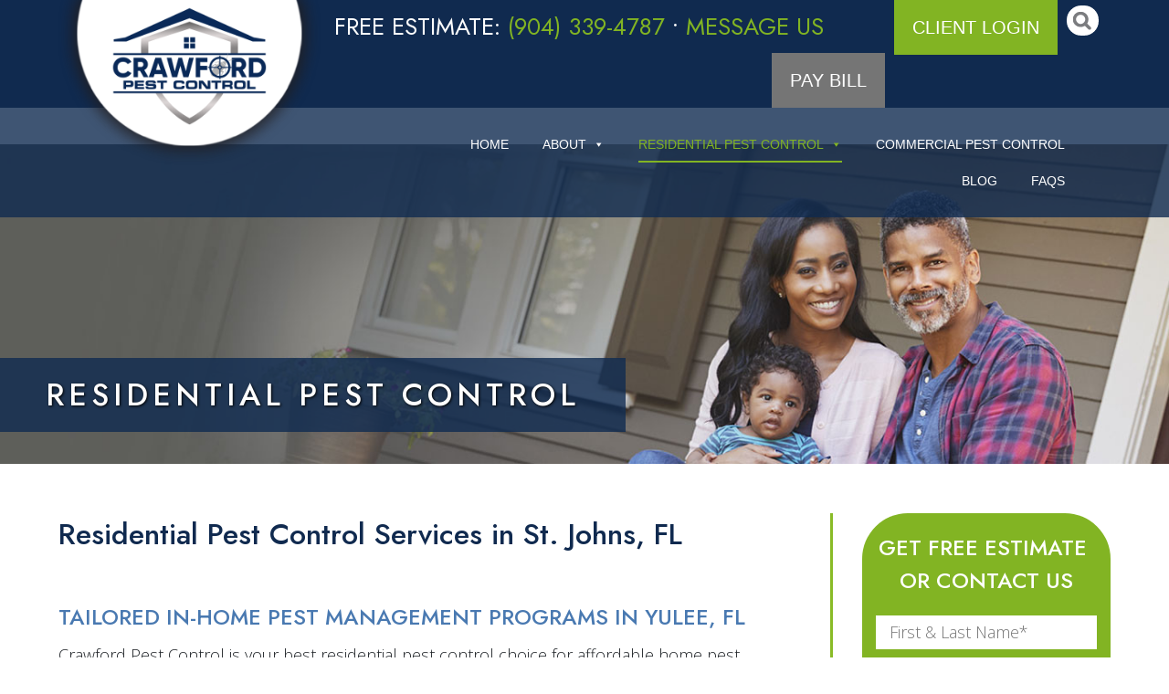

--- FILE ---
content_type: text/html; charset=UTF-8
request_url: https://crawfordpestcontrol.com/residential/
body_size: 25530
content:
<!DOCTYPE html>
<html lang="en">
  <head><meta charset="utf-8"><script>if(navigator.userAgent.match(/MSIE|Internet Explorer/i)||navigator.userAgent.match(/Trident\/7\..*?rv:11/i)){var href=document.location.href;if(!href.match(/[?&]nowprocket/)){if(href.indexOf("?")==-1){if(href.indexOf("#")==-1){document.location.href=href+"?nowprocket=1"}else{document.location.href=href.replace("#","?nowprocket=1#")}}else{if(href.indexOf("#")==-1){document.location.href=href+"&nowprocket=1"}else{document.location.href=href.replace("#","&nowprocket=1#")}}}}</script><script>(()=>{class RocketLazyLoadScripts{constructor(){this.v="2.0.3",this.userEvents=["keydown","keyup","mousedown","mouseup","mousemove","mouseover","mouseenter","mouseout","mouseleave","touchmove","touchstart","touchend","touchcancel","wheel","click","dblclick","input","visibilitychange"],this.attributeEvents=["onblur","onclick","oncontextmenu","ondblclick","onfocus","onmousedown","onmouseenter","onmouseleave","onmousemove","onmouseout","onmouseover","onmouseup","onmousewheel","onscroll","onsubmit"]}async t(){this.i(),this.o(),/iP(ad|hone)/.test(navigator.userAgent)&&this.h(),this.u(),this.l(this),this.m(),this.k(this),this.p(this),this._(),await Promise.all([this.R(),this.L()]),this.lastBreath=Date.now(),this.S(this),this.P(),this.D(),this.O(),this.M(),await this.C(this.delayedScripts.normal),await this.C(this.delayedScripts.defer),await this.C(this.delayedScripts.async),this.F("domReady"),await this.T(),await this.j(),await this.I(),this.F("windowLoad"),await this.A(),window.dispatchEvent(new Event("rocket-allScriptsLoaded")),this.everythingLoaded=!0,this.lastTouchEnd&&await new Promise((t=>setTimeout(t,500-Date.now()+this.lastTouchEnd))),this.H(),this.F("all"),this.U(),this.W()}i(){this.CSPIssue=sessionStorage.getItem("rocketCSPIssue"),document.addEventListener("securitypolicyviolation",(t=>{this.CSPIssue||"script-src-elem"!==t.violatedDirective||"data"!==t.blockedURI||(this.CSPIssue=!0,sessionStorage.setItem("rocketCSPIssue",!0))}),{isRocket:!0})}o(){window.addEventListener("pageshow",(t=>{this.persisted=t.persisted,this.realWindowLoadedFired=!0}),{isRocket:!0}),window.addEventListener("pagehide",(()=>{this.onFirstUserAction=null}),{isRocket:!0})}h(){let t;function e(e){t=e}window.addEventListener("touchstart",e,{isRocket:!0}),window.addEventListener("touchend",(function i(o){Math.abs(o.changedTouches[0].pageX-t.changedTouches[0].pageX)<10&&Math.abs(o.changedTouches[0].pageY-t.changedTouches[0].pageY)<10&&o.timeStamp-t.timeStamp<200&&(o.target.dispatchEvent(new PointerEvent("click",{target:o.target,bubbles:!0,cancelable:!0,detail:1})),event.preventDefault(),window.removeEventListener("touchstart",e,{isRocket:!0}),window.removeEventListener("touchend",i,{isRocket:!0}))}),{isRocket:!0})}q(t){this.userActionTriggered||("mousemove"!==t.type||this.firstMousemoveIgnored?"keyup"===t.type||"mouseover"===t.type||"mouseout"===t.type||(this.userActionTriggered=!0,this.onFirstUserAction&&this.onFirstUserAction()):this.firstMousemoveIgnored=!0),"click"===t.type&&t.preventDefault(),this.savedUserEvents.length>0&&(t.stopPropagation(),t.stopImmediatePropagation()),"touchstart"===this.lastEvent&&"touchend"===t.type&&(this.lastTouchEnd=Date.now()),"click"===t.type&&(this.lastTouchEnd=0),this.lastEvent=t.type,this.savedUserEvents.push(t)}u(){this.savedUserEvents=[],this.userEventHandler=this.q.bind(this),this.userEvents.forEach((t=>window.addEventListener(t,this.userEventHandler,{passive:!1,isRocket:!0})))}U(){this.userEvents.forEach((t=>window.removeEventListener(t,this.userEventHandler,{passive:!1,isRocket:!0}))),this.savedUserEvents.forEach((t=>{t.target.dispatchEvent(new window[t.constructor.name](t.type,t))}))}m(){this.eventsMutationObserver=new MutationObserver((t=>{const e="return false";for(const i of t){if("attributes"===i.type){const t=i.target.getAttribute(i.attributeName);t&&t!==e&&(i.target.setAttribute("data-rocket-"+i.attributeName,t),i.target["rocket"+i.attributeName]=new Function("event",t),i.target.setAttribute(i.attributeName,e))}"childList"===i.type&&i.addedNodes.forEach((t=>{if(t.nodeType===Node.ELEMENT_NODE)for(const i of t.attributes)this.attributeEvents.includes(i.name)&&i.value&&""!==i.value&&(t.setAttribute("data-rocket-"+i.name,i.value),t["rocket"+i.name]=new Function("event",i.value),t.setAttribute(i.name,e))}))}})),this.eventsMutationObserver.observe(document,{subtree:!0,childList:!0,attributeFilter:this.attributeEvents})}H(){this.eventsMutationObserver.disconnect(),this.attributeEvents.forEach((t=>{document.querySelectorAll("[data-rocket-"+t+"]").forEach((e=>{e.setAttribute(t,e.getAttribute("data-rocket-"+t)),e.removeAttribute("data-rocket-"+t)}))}))}k(t){Object.defineProperty(HTMLElement.prototype,"onclick",{get(){return this.rocketonclick||null},set(e){this.rocketonclick=e,this.setAttribute(t.everythingLoaded?"onclick":"data-rocket-onclick","this.rocketonclick(event)")}})}S(t){function e(e,i){let o=e[i];e[i]=null,Object.defineProperty(e,i,{get:()=>o,set(s){t.everythingLoaded?o=s:e["rocket"+i]=o=s}})}e(document,"onreadystatechange"),e(window,"onload"),e(window,"onpageshow");try{Object.defineProperty(document,"readyState",{get:()=>t.rocketReadyState,set(e){t.rocketReadyState=e},configurable:!0}),document.readyState="loading"}catch(t){console.log("WPRocket DJE readyState conflict, bypassing")}}l(t){this.originalAddEventListener=EventTarget.prototype.addEventListener,this.originalRemoveEventListener=EventTarget.prototype.removeEventListener,this.savedEventListeners=[],EventTarget.prototype.addEventListener=function(e,i,o){o&&o.isRocket||!t.B(e,this)&&!t.userEvents.includes(e)||t.B(e,this)&&!t.userActionTriggered||e.startsWith("rocket-")||t.everythingLoaded?t.originalAddEventListener.call(this,e,i,o):t.savedEventListeners.push({target:this,remove:!1,type:e,func:i,options:o})},EventTarget.prototype.removeEventListener=function(e,i,o){o&&o.isRocket||!t.B(e,this)&&!t.userEvents.includes(e)||t.B(e,this)&&!t.userActionTriggered||e.startsWith("rocket-")||t.everythingLoaded?t.originalRemoveEventListener.call(this,e,i,o):t.savedEventListeners.push({target:this,remove:!0,type:e,func:i,options:o})}}F(t){"all"===t&&(EventTarget.prototype.addEventListener=this.originalAddEventListener,EventTarget.prototype.removeEventListener=this.originalRemoveEventListener),this.savedEventListeners=this.savedEventListeners.filter((e=>{let i=e.type,o=e.target||window;return"domReady"===t&&"DOMContentLoaded"!==i&&"readystatechange"!==i||("windowLoad"===t&&"load"!==i&&"readystatechange"!==i&&"pageshow"!==i||(this.B(i,o)&&(i="rocket-"+i),e.remove?o.removeEventListener(i,e.func,e.options):o.addEventListener(i,e.func,e.options),!1))}))}p(t){let e;function i(e){return t.everythingLoaded?e:e.split(" ").map((t=>"load"===t||t.startsWith("load.")?"rocket-jquery-load":t)).join(" ")}function o(o){function s(e){const s=o.fn[e];o.fn[e]=o.fn.init.prototype[e]=function(){return this[0]===window&&t.userActionTriggered&&("string"==typeof arguments[0]||arguments[0]instanceof String?arguments[0]=i(arguments[0]):"object"==typeof arguments[0]&&Object.keys(arguments[0]).forEach((t=>{const e=arguments[0][t];delete arguments[0][t],arguments[0][i(t)]=e}))),s.apply(this,arguments),this}}if(o&&o.fn&&!t.allJQueries.includes(o)){const e={DOMContentLoaded:[],"rocket-DOMContentLoaded":[]};for(const t in e)document.addEventListener(t,(()=>{e[t].forEach((t=>t()))}),{isRocket:!0});o.fn.ready=o.fn.init.prototype.ready=function(i){function s(){parseInt(o.fn.jquery)>2?setTimeout((()=>i.bind(document)(o))):i.bind(document)(o)}return t.realDomReadyFired?!t.userActionTriggered||t.fauxDomReadyFired?s():e["rocket-DOMContentLoaded"].push(s):e.DOMContentLoaded.push(s),o([])},s("on"),s("one"),s("off"),t.allJQueries.push(o)}e=o}t.allJQueries=[],o(window.jQuery),Object.defineProperty(window,"jQuery",{get:()=>e,set(t){o(t)}})}P(){const t=new Map;document.write=document.writeln=function(e){const i=document.currentScript,o=document.createRange(),s=i.parentElement;let n=t.get(i);void 0===n&&(n=i.nextSibling,t.set(i,n));const c=document.createDocumentFragment();o.setStart(c,0),c.appendChild(o.createContextualFragment(e)),s.insertBefore(c,n)}}async R(){return new Promise((t=>{this.userActionTriggered?t():this.onFirstUserAction=t}))}async L(){return new Promise((t=>{document.addEventListener("DOMContentLoaded",(()=>{this.realDomReadyFired=!0,t()}),{isRocket:!0})}))}async I(){return this.realWindowLoadedFired?Promise.resolve():new Promise((t=>{window.addEventListener("load",t,{isRocket:!0})}))}M(){this.pendingScripts=[];this.scriptsMutationObserver=new MutationObserver((t=>{for(const e of t)e.addedNodes.forEach((t=>{"SCRIPT"!==t.tagName||t.noModule||t.isWPRocket||this.pendingScripts.push({script:t,promise:new Promise((e=>{const i=()=>{const i=this.pendingScripts.findIndex((e=>e.script===t));i>=0&&this.pendingScripts.splice(i,1),e()};t.addEventListener("load",i,{isRocket:!0}),t.addEventListener("error",i,{isRocket:!0}),setTimeout(i,1e3)}))})}))})),this.scriptsMutationObserver.observe(document,{childList:!0,subtree:!0})}async j(){await this.J(),this.pendingScripts.length?(await this.pendingScripts[0].promise,await this.j()):this.scriptsMutationObserver.disconnect()}D(){this.delayedScripts={normal:[],async:[],defer:[]},document.querySelectorAll("script[type$=rocketlazyloadscript]").forEach((t=>{t.hasAttribute("data-rocket-src")?t.hasAttribute("async")&&!1!==t.async?this.delayedScripts.async.push(t):t.hasAttribute("defer")&&!1!==t.defer||"module"===t.getAttribute("data-rocket-type")?this.delayedScripts.defer.push(t):this.delayedScripts.normal.push(t):this.delayedScripts.normal.push(t)}))}async _(){await this.L();let t=[];document.querySelectorAll("script[type$=rocketlazyloadscript][data-rocket-src]").forEach((e=>{let i=e.getAttribute("data-rocket-src");if(i&&!i.startsWith("data:")){i.startsWith("//")&&(i=location.protocol+i);try{const o=new URL(i).origin;o!==location.origin&&t.push({src:o,crossOrigin:e.crossOrigin||"module"===e.getAttribute("data-rocket-type")})}catch(t){}}})),t=[...new Map(t.map((t=>[JSON.stringify(t),t]))).values()],this.N(t,"preconnect")}async $(t){if(await this.G(),!0!==t.noModule||!("noModule"in HTMLScriptElement.prototype))return new Promise((e=>{let i;function o(){(i||t).setAttribute("data-rocket-status","executed"),e()}try{if(navigator.userAgent.includes("Firefox/")||""===navigator.vendor||this.CSPIssue)i=document.createElement("script"),[...t.attributes].forEach((t=>{let e=t.nodeName;"type"!==e&&("data-rocket-type"===e&&(e="type"),"data-rocket-src"===e&&(e="src"),i.setAttribute(e,t.nodeValue))})),t.text&&(i.text=t.text),t.nonce&&(i.nonce=t.nonce),i.hasAttribute("src")?(i.addEventListener("load",o,{isRocket:!0}),i.addEventListener("error",(()=>{i.setAttribute("data-rocket-status","failed-network"),e()}),{isRocket:!0}),setTimeout((()=>{i.isConnected||e()}),1)):(i.text=t.text,o()),i.isWPRocket=!0,t.parentNode.replaceChild(i,t);else{const i=t.getAttribute("data-rocket-type"),s=t.getAttribute("data-rocket-src");i?(t.type=i,t.removeAttribute("data-rocket-type")):t.removeAttribute("type"),t.addEventListener("load",o,{isRocket:!0}),t.addEventListener("error",(i=>{this.CSPIssue&&i.target.src.startsWith("data:")?(console.log("WPRocket: CSP fallback activated"),t.removeAttribute("src"),this.$(t).then(e)):(t.setAttribute("data-rocket-status","failed-network"),e())}),{isRocket:!0}),s?(t.fetchPriority="high",t.removeAttribute("data-rocket-src"),t.src=s):t.src="data:text/javascript;base64,"+window.btoa(unescape(encodeURIComponent(t.text)))}}catch(i){t.setAttribute("data-rocket-status","failed-transform"),e()}}));t.setAttribute("data-rocket-status","skipped")}async C(t){const e=t.shift();return e?(e.isConnected&&await this.$(e),this.C(t)):Promise.resolve()}O(){this.N([...this.delayedScripts.normal,...this.delayedScripts.defer,...this.delayedScripts.async],"preload")}N(t,e){this.trash=this.trash||[];let i=!0;var o=document.createDocumentFragment();t.forEach((t=>{const s=t.getAttribute&&t.getAttribute("data-rocket-src")||t.src;if(s&&!s.startsWith("data:")){const n=document.createElement("link");n.href=s,n.rel=e,"preconnect"!==e&&(n.as="script",n.fetchPriority=i?"high":"low"),t.getAttribute&&"module"===t.getAttribute("data-rocket-type")&&(n.crossOrigin=!0),t.crossOrigin&&(n.crossOrigin=t.crossOrigin),t.integrity&&(n.integrity=t.integrity),t.nonce&&(n.nonce=t.nonce),o.appendChild(n),this.trash.push(n),i=!1}})),document.head.appendChild(o)}W(){this.trash.forEach((t=>t.remove()))}async T(){try{document.readyState="interactive"}catch(t){}this.fauxDomReadyFired=!0;try{await this.G(),document.dispatchEvent(new Event("rocket-readystatechange")),await this.G(),document.rocketonreadystatechange&&document.rocketonreadystatechange(),await this.G(),document.dispatchEvent(new Event("rocket-DOMContentLoaded")),await this.G(),window.dispatchEvent(new Event("rocket-DOMContentLoaded"))}catch(t){console.error(t)}}async A(){try{document.readyState="complete"}catch(t){}try{await this.G(),document.dispatchEvent(new Event("rocket-readystatechange")),await this.G(),document.rocketonreadystatechange&&document.rocketonreadystatechange(),await this.G(),window.dispatchEvent(new Event("rocket-load")),await this.G(),window.rocketonload&&window.rocketonload(),await this.G(),this.allJQueries.forEach((t=>t(window).trigger("rocket-jquery-load"))),await this.G();const t=new Event("rocket-pageshow");t.persisted=this.persisted,window.dispatchEvent(t),await this.G(),window.rocketonpageshow&&window.rocketonpageshow({persisted:this.persisted})}catch(t){console.error(t)}}async G(){Date.now()-this.lastBreath>45&&(await this.J(),this.lastBreath=Date.now())}async J(){return document.hidden?new Promise((t=>setTimeout(t))):new Promise((t=>requestAnimationFrame(t)))}B(t,e){return e===document&&"readystatechange"===t||(e===document&&"DOMContentLoaded"===t||(e===window&&"DOMContentLoaded"===t||(e===window&&"load"===t||e===window&&"pageshow"===t)))}static run(){(new RocketLazyLoadScripts).t()}}RocketLazyLoadScripts.run()})();</script>
    
    <meta http-equiv="X-UA-Compatible" content="IE=edge">
    <meta name="viewport" content="width=device-width, initial-scale=1">

	<link rel="profile" href="//gmpg.org/xfn/11">
	<link rel="pingback" href="https://crawfordpestcontrol.com/xmlrpc.php">
	
 	<meta name='robots' content='index, follow, max-image-preview:large, max-snippet:-1, max-video-preview:-1' />
	<style>img:is([sizes="auto" i], [sizes^="auto," i]) { contain-intrinsic-size: 3000px 1500px }</style>
	
	<!-- This site is optimized with the Yoast SEO plugin v26.7 - https://yoast.com/wordpress/plugins/seo/ -->
	<title>residential pest control, St Augustine, St Johns, and Jacksonville, FL, termite bond</title><link rel="preload" data-rocket-preload as="image" href="https://crawfordpestcontrol.com/wp-content/uploads/2020/10/residential-banner.jpg" imagesrcset="https://crawfordpestcontrol.com/wp-content/uploads/2020/10/residential-banner.jpg 1366w, https://crawfordpestcontrol.com/wp-content/uploads/2020/10/residential-banner-300x82.jpg 300w, https://crawfordpestcontrol.com/wp-content/uploads/2020/10/residential-banner-1024x280.jpg 1024w, https://crawfordpestcontrol.com/wp-content/uploads/2020/10/residential-banner-768x210.jpg 768w" imagesizes="(max-width: 1366px) 100vw, 1366px" fetchpriority="high"><link rel="preload" data-rocket-preload as="style" href="https://fonts.googleapis.com/css?family=Noto%20Serif%3A400%2C400italic%2C700%2C700italic&#038;subset=latin%2Clatin-ext&#038;display=swap" /><link rel="stylesheet" href="https://fonts.googleapis.com/css?family=Noto%20Serif%3A400%2C400italic%2C700%2C700italic&#038;subset=latin%2Clatin-ext&#038;display=swap" media="print" onload="this.media='all'" /><noscript><link rel="stylesheet" href="https://fonts.googleapis.com/css?family=Noto%20Serif%3A400%2C400italic%2C700%2C700italic&#038;subset=latin%2Clatin-ext&#038;display=swap" /></noscript><link rel="preload" data-rocket-preload as="style" href="https://fonts.googleapis.com/css2?family=Jost:wght@400;500;600&#038;family=Open+Sans:wght@300;700&#038;display=swap" /><link rel="stylesheet" href="https://fonts.googleapis.com/css2?family=Jost:wght@400;500;600&#038;family=Open+Sans:wght@300;700&#038;display=swap" media="print" onload="this.media='all'" /><noscript><link rel="stylesheet" href="https://fonts.googleapis.com/css2?family=Jost:wght@400;500;600&#038;family=Open+Sans:wght@300;700&#038;display=swap" /></noscript>
	<meta name="description" content="Crawford Pest Control in Jacksonville, St Johns, Yulee and St. Augustine, FL, is the best residential pest control choice for a transferable termite bond or warranty and bundled services" />
	<link rel="canonical" href="https://crawfordpestcontrol.com/residential/" />
	<meta property="og:locale" content="en_US" />
	<meta property="og:type" content="article" />
	<meta property="og:title" content="residential pest control, St Augustine, St Johns, and Jacksonville, FL, termite bond" />
	<meta property="og:description" content="Crawford Pest Control in Jacksonville, St Johns, Yulee and St. Augustine, FL, is the best residential pest control choice for a transferable termite bond or warranty and bundled services" />
	<meta property="og:url" content="https://crawfordpestcontrol.com/residential/" />
	<meta property="og:site_name" content="Crawford Pest Control" />
	<meta property="article:modified_time" content="2024-03-08T10:20:27+00:00" />
	<meta property="og:image" content="https://crawfordpestcontrol.com/wp-content/uploads/2020/10/residential-banner.jpg" />
	<meta property="og:image:width" content="1366" />
	<meta property="og:image:height" content="374" />
	<meta property="og:image:type" content="image/jpeg" />
	<meta name="twitter:card" content="summary_large_image" />
	<meta name="twitter:label1" content="Est. reading time" />
	<meta name="twitter:data1" content="16 minutes" />
	<!-- / Yoast SEO plugin. -->


<link rel='dns-prefetch' href='//fonts.googleapis.com' />
<link href='https://fonts.gstatic.com' crossorigin rel='preconnect' />
<link rel="alternate" type="application/rss+xml" title="Crawford Pest Control &raquo; Feed" href="https://crawfordpestcontrol.com/feed/" />
<link rel="alternate" type="application/rss+xml" title="Crawford Pest Control &raquo; Comments Feed" href="https://crawfordpestcontrol.com/comments/feed/" />
<link data-minify="1" rel='stylesheet' id='formidable-css' href='https://crawfordpestcontrol.com/wp-content/cache/background-css/1/crawfordpestcontrol.com/wp-content/cache/min/1/wp-content/plugins/formidable/css/formidableforms.css?ver=1742516918&wpr_t=1768894237' type='text/css' media='all' />
<style id='wp-emoji-styles-inline-css' type='text/css'>

	img.wp-smiley, img.emoji {
		display: inline !important;
		border: none !important;
		box-shadow: none !important;
		height: 1em !important;
		width: 1em !important;
		margin: 0 0.07em !important;
		vertical-align: -0.1em !important;
		background: none !important;
		padding: 0 !important;
	}
</style>
<link rel='stylesheet' id='wp-block-library-css' href='https://crawfordpestcontrol.com/wp-includes/css/dist/block-library/style.min.css?ver=6.7.4' type='text/css' media='all' />
<style id='wp-block-library-theme-inline-css' type='text/css'>
.wp-block-audio :where(figcaption){color:#555;font-size:13px;text-align:center}.is-dark-theme .wp-block-audio :where(figcaption){color:#ffffffa6}.wp-block-audio{margin:0 0 1em}.wp-block-code{border:1px solid #ccc;border-radius:4px;font-family:Menlo,Consolas,monaco,monospace;padding:.8em 1em}.wp-block-embed :where(figcaption){color:#555;font-size:13px;text-align:center}.is-dark-theme .wp-block-embed :where(figcaption){color:#ffffffa6}.wp-block-embed{margin:0 0 1em}.blocks-gallery-caption{color:#555;font-size:13px;text-align:center}.is-dark-theme .blocks-gallery-caption{color:#ffffffa6}:root :where(.wp-block-image figcaption){color:#555;font-size:13px;text-align:center}.is-dark-theme :root :where(.wp-block-image figcaption){color:#ffffffa6}.wp-block-image{margin:0 0 1em}.wp-block-pullquote{border-bottom:4px solid;border-top:4px solid;color:currentColor;margin-bottom:1.75em}.wp-block-pullquote cite,.wp-block-pullquote footer,.wp-block-pullquote__citation{color:currentColor;font-size:.8125em;font-style:normal;text-transform:uppercase}.wp-block-quote{border-left:.25em solid;margin:0 0 1.75em;padding-left:1em}.wp-block-quote cite,.wp-block-quote footer{color:currentColor;font-size:.8125em;font-style:normal;position:relative}.wp-block-quote:where(.has-text-align-right){border-left:none;border-right:.25em solid;padding-left:0;padding-right:1em}.wp-block-quote:where(.has-text-align-center){border:none;padding-left:0}.wp-block-quote.is-large,.wp-block-quote.is-style-large,.wp-block-quote:where(.is-style-plain){border:none}.wp-block-search .wp-block-search__label{font-weight:700}.wp-block-search__button{border:1px solid #ccc;padding:.375em .625em}:where(.wp-block-group.has-background){padding:1.25em 2.375em}.wp-block-separator.has-css-opacity{opacity:.4}.wp-block-separator{border:none;border-bottom:2px solid;margin-left:auto;margin-right:auto}.wp-block-separator.has-alpha-channel-opacity{opacity:1}.wp-block-separator:not(.is-style-wide):not(.is-style-dots){width:100px}.wp-block-separator.has-background:not(.is-style-dots){border-bottom:none;height:1px}.wp-block-separator.has-background:not(.is-style-wide):not(.is-style-dots){height:2px}.wp-block-table{margin:0 0 1em}.wp-block-table td,.wp-block-table th{word-break:normal}.wp-block-table :where(figcaption){color:#555;font-size:13px;text-align:center}.is-dark-theme .wp-block-table :where(figcaption){color:#ffffffa6}.wp-block-video :where(figcaption){color:#555;font-size:13px;text-align:center}.is-dark-theme .wp-block-video :where(figcaption){color:#ffffffa6}.wp-block-video{margin:0 0 1em}:root :where(.wp-block-template-part.has-background){margin-bottom:0;margin-top:0;padding:1.25em 2.375em}
</style>
<style id='classic-theme-styles-inline-css' type='text/css'>
/*! This file is auto-generated */
.wp-block-button__link{color:#fff;background-color:#32373c;border-radius:9999px;box-shadow:none;text-decoration:none;padding:calc(.667em + 2px) calc(1.333em + 2px);font-size:1.125em}.wp-block-file__button{background:#32373c;color:#fff;text-decoration:none}
</style>
<style id='global-styles-inline-css' type='text/css'>
:root{--wp--preset--aspect-ratio--square: 1;--wp--preset--aspect-ratio--4-3: 4/3;--wp--preset--aspect-ratio--3-4: 3/4;--wp--preset--aspect-ratio--3-2: 3/2;--wp--preset--aspect-ratio--2-3: 2/3;--wp--preset--aspect-ratio--16-9: 16/9;--wp--preset--aspect-ratio--9-16: 9/16;--wp--preset--color--black: #000000;--wp--preset--color--cyan-bluish-gray: #abb8c3;--wp--preset--color--white: #ffffff;--wp--preset--color--pale-pink: #f78da7;--wp--preset--color--vivid-red: #cf2e2e;--wp--preset--color--luminous-vivid-orange: #ff6900;--wp--preset--color--luminous-vivid-amber: #fcb900;--wp--preset--color--light-green-cyan: #7bdcb5;--wp--preset--color--vivid-green-cyan: #00d084;--wp--preset--color--pale-cyan-blue: #8ed1fc;--wp--preset--color--vivid-cyan-blue: #0693e3;--wp--preset--color--vivid-purple: #9b51e0;--wp--preset--color--strong-blue: #0073aa;--wp--preset--color--lighter-blue: #229fd8;--wp--preset--color--very-light-gray: #eee;--wp--preset--color--very-dark-gray: #444;--wp--preset--gradient--vivid-cyan-blue-to-vivid-purple: linear-gradient(135deg,rgba(6,147,227,1) 0%,rgb(155,81,224) 100%);--wp--preset--gradient--light-green-cyan-to-vivid-green-cyan: linear-gradient(135deg,rgb(122,220,180) 0%,rgb(0,208,130) 100%);--wp--preset--gradient--luminous-vivid-amber-to-luminous-vivid-orange: linear-gradient(135deg,rgba(252,185,0,1) 0%,rgba(255,105,0,1) 100%);--wp--preset--gradient--luminous-vivid-orange-to-vivid-red: linear-gradient(135deg,rgba(255,105,0,1) 0%,rgb(207,46,46) 100%);--wp--preset--gradient--very-light-gray-to-cyan-bluish-gray: linear-gradient(135deg,rgb(238,238,238) 0%,rgb(169,184,195) 100%);--wp--preset--gradient--cool-to-warm-spectrum: linear-gradient(135deg,rgb(74,234,220) 0%,rgb(151,120,209) 20%,rgb(207,42,186) 40%,rgb(238,44,130) 60%,rgb(251,105,98) 80%,rgb(254,248,76) 100%);--wp--preset--gradient--blush-light-purple: linear-gradient(135deg,rgb(255,206,236) 0%,rgb(152,150,240) 100%);--wp--preset--gradient--blush-bordeaux: linear-gradient(135deg,rgb(254,205,165) 0%,rgb(254,45,45) 50%,rgb(107,0,62) 100%);--wp--preset--gradient--luminous-dusk: linear-gradient(135deg,rgb(255,203,112) 0%,rgb(199,81,192) 50%,rgb(65,88,208) 100%);--wp--preset--gradient--pale-ocean: linear-gradient(135deg,rgb(255,245,203) 0%,rgb(182,227,212) 50%,rgb(51,167,181) 100%);--wp--preset--gradient--electric-grass: linear-gradient(135deg,rgb(202,248,128) 0%,rgb(113,206,126) 100%);--wp--preset--gradient--midnight: linear-gradient(135deg,rgb(2,3,129) 0%,rgb(40,116,252) 100%);--wp--preset--font-size--small: 13px;--wp--preset--font-size--medium: 20px;--wp--preset--font-size--large: 36px;--wp--preset--font-size--x-large: 42px;--wp--preset--spacing--20: 0.44rem;--wp--preset--spacing--30: 0.67rem;--wp--preset--spacing--40: 1rem;--wp--preset--spacing--50: 1.5rem;--wp--preset--spacing--60: 2.25rem;--wp--preset--spacing--70: 3.38rem;--wp--preset--spacing--80: 5.06rem;--wp--preset--shadow--natural: 6px 6px 9px rgba(0, 0, 0, 0.2);--wp--preset--shadow--deep: 12px 12px 50px rgba(0, 0, 0, 0.4);--wp--preset--shadow--sharp: 6px 6px 0px rgba(0, 0, 0, 0.2);--wp--preset--shadow--outlined: 6px 6px 0px -3px rgba(255, 255, 255, 1), 6px 6px rgba(0, 0, 0, 1);--wp--preset--shadow--crisp: 6px 6px 0px rgba(0, 0, 0, 1);}:where(.is-layout-flex){gap: 0.5em;}:where(.is-layout-grid){gap: 0.5em;}body .is-layout-flex{display: flex;}.is-layout-flex{flex-wrap: wrap;align-items: center;}.is-layout-flex > :is(*, div){margin: 0;}body .is-layout-grid{display: grid;}.is-layout-grid > :is(*, div){margin: 0;}:where(.wp-block-columns.is-layout-flex){gap: 2em;}:where(.wp-block-columns.is-layout-grid){gap: 2em;}:where(.wp-block-post-template.is-layout-flex){gap: 1.25em;}:where(.wp-block-post-template.is-layout-grid){gap: 1.25em;}.has-black-color{color: var(--wp--preset--color--black) !important;}.has-cyan-bluish-gray-color{color: var(--wp--preset--color--cyan-bluish-gray) !important;}.has-white-color{color: var(--wp--preset--color--white) !important;}.has-pale-pink-color{color: var(--wp--preset--color--pale-pink) !important;}.has-vivid-red-color{color: var(--wp--preset--color--vivid-red) !important;}.has-luminous-vivid-orange-color{color: var(--wp--preset--color--luminous-vivid-orange) !important;}.has-luminous-vivid-amber-color{color: var(--wp--preset--color--luminous-vivid-amber) !important;}.has-light-green-cyan-color{color: var(--wp--preset--color--light-green-cyan) !important;}.has-vivid-green-cyan-color{color: var(--wp--preset--color--vivid-green-cyan) !important;}.has-pale-cyan-blue-color{color: var(--wp--preset--color--pale-cyan-blue) !important;}.has-vivid-cyan-blue-color{color: var(--wp--preset--color--vivid-cyan-blue) !important;}.has-vivid-purple-color{color: var(--wp--preset--color--vivid-purple) !important;}.has-black-background-color{background-color: var(--wp--preset--color--black) !important;}.has-cyan-bluish-gray-background-color{background-color: var(--wp--preset--color--cyan-bluish-gray) !important;}.has-white-background-color{background-color: var(--wp--preset--color--white) !important;}.has-pale-pink-background-color{background-color: var(--wp--preset--color--pale-pink) !important;}.has-vivid-red-background-color{background-color: var(--wp--preset--color--vivid-red) !important;}.has-luminous-vivid-orange-background-color{background-color: var(--wp--preset--color--luminous-vivid-orange) !important;}.has-luminous-vivid-amber-background-color{background-color: var(--wp--preset--color--luminous-vivid-amber) !important;}.has-light-green-cyan-background-color{background-color: var(--wp--preset--color--light-green-cyan) !important;}.has-vivid-green-cyan-background-color{background-color: var(--wp--preset--color--vivid-green-cyan) !important;}.has-pale-cyan-blue-background-color{background-color: var(--wp--preset--color--pale-cyan-blue) !important;}.has-vivid-cyan-blue-background-color{background-color: var(--wp--preset--color--vivid-cyan-blue) !important;}.has-vivid-purple-background-color{background-color: var(--wp--preset--color--vivid-purple) !important;}.has-black-border-color{border-color: var(--wp--preset--color--black) !important;}.has-cyan-bluish-gray-border-color{border-color: var(--wp--preset--color--cyan-bluish-gray) !important;}.has-white-border-color{border-color: var(--wp--preset--color--white) !important;}.has-pale-pink-border-color{border-color: var(--wp--preset--color--pale-pink) !important;}.has-vivid-red-border-color{border-color: var(--wp--preset--color--vivid-red) !important;}.has-luminous-vivid-orange-border-color{border-color: var(--wp--preset--color--luminous-vivid-orange) !important;}.has-luminous-vivid-amber-border-color{border-color: var(--wp--preset--color--luminous-vivid-amber) !important;}.has-light-green-cyan-border-color{border-color: var(--wp--preset--color--light-green-cyan) !important;}.has-vivid-green-cyan-border-color{border-color: var(--wp--preset--color--vivid-green-cyan) !important;}.has-pale-cyan-blue-border-color{border-color: var(--wp--preset--color--pale-cyan-blue) !important;}.has-vivid-cyan-blue-border-color{border-color: var(--wp--preset--color--vivid-cyan-blue) !important;}.has-vivid-purple-border-color{border-color: var(--wp--preset--color--vivid-purple) !important;}.has-vivid-cyan-blue-to-vivid-purple-gradient-background{background: var(--wp--preset--gradient--vivid-cyan-blue-to-vivid-purple) !important;}.has-light-green-cyan-to-vivid-green-cyan-gradient-background{background: var(--wp--preset--gradient--light-green-cyan-to-vivid-green-cyan) !important;}.has-luminous-vivid-amber-to-luminous-vivid-orange-gradient-background{background: var(--wp--preset--gradient--luminous-vivid-amber-to-luminous-vivid-orange) !important;}.has-luminous-vivid-orange-to-vivid-red-gradient-background{background: var(--wp--preset--gradient--luminous-vivid-orange-to-vivid-red) !important;}.has-very-light-gray-to-cyan-bluish-gray-gradient-background{background: var(--wp--preset--gradient--very-light-gray-to-cyan-bluish-gray) !important;}.has-cool-to-warm-spectrum-gradient-background{background: var(--wp--preset--gradient--cool-to-warm-spectrum) !important;}.has-blush-light-purple-gradient-background{background: var(--wp--preset--gradient--blush-light-purple) !important;}.has-blush-bordeaux-gradient-background{background: var(--wp--preset--gradient--blush-bordeaux) !important;}.has-luminous-dusk-gradient-background{background: var(--wp--preset--gradient--luminous-dusk) !important;}.has-pale-ocean-gradient-background{background: var(--wp--preset--gradient--pale-ocean) !important;}.has-electric-grass-gradient-background{background: var(--wp--preset--gradient--electric-grass) !important;}.has-midnight-gradient-background{background: var(--wp--preset--gradient--midnight) !important;}.has-small-font-size{font-size: var(--wp--preset--font-size--small) !important;}.has-medium-font-size{font-size: var(--wp--preset--font-size--medium) !important;}.has-large-font-size{font-size: var(--wp--preset--font-size--large) !important;}.has-x-large-font-size{font-size: var(--wp--preset--font-size--x-large) !important;}
:where(.wp-block-post-template.is-layout-flex){gap: 1.25em;}:where(.wp-block-post-template.is-layout-grid){gap: 1.25em;}
:where(.wp-block-columns.is-layout-flex){gap: 2em;}:where(.wp-block-columns.is-layout-grid){gap: 2em;}
:root :where(.wp-block-pullquote){font-size: 1.5em;line-height: 1.6;}
</style>
<link data-minify="1" rel='stylesheet' id='megamenu-css' href='https://crawfordpestcontrol.com/wp-content/cache/min/1/wp-content/uploads/maxmegamenu/style.css?ver=1742516918' type='text/css' media='all' />
<link data-minify="1" rel='stylesheet' id='dashicons-css' href='https://crawfordpestcontrol.com/wp-content/cache/min/1/wp-includes/css/dashicons.min.css?ver=1742516918' type='text/css' media='all' />
<link data-minify="1" rel='stylesheet' id='gutenbergbase-style-css' href='https://crawfordpestcontrol.com/wp-content/cache/background-css/1/crawfordpestcontrol.com/wp-content/cache/min/1/wp-content/themes/crawford-theme/style.css?ver=1742516918&wpr_t=1768894237' type='text/css' media='all' />

<link data-minify="1" rel='stylesheet' id='kadence-blocks-rowlayout-css' href='https://crawfordpestcontrol.com/wp-content/cache/min/1/wp-content/plugins/kadence-blocks/dist/style-blocks-rowlayout.css?ver=1742516918' type='text/css' media='all' />
<link data-minify="1" rel='stylesheet' id='kadence-blocks-column-css' href='https://crawfordpestcontrol.com/wp-content/cache/min/1/wp-content/plugins/kadence-blocks/dist/style-blocks-column.css?ver=1742516918' type='text/css' media='all' />
<style id='kadence-blocks-global-variables-inline-css' type='text/css'>
:root {--global-kb-font-size-sm:clamp(0.8rem, 0.73rem + 0.217vw, 0.9rem);--global-kb-font-size-md:clamp(1.1rem, 0.995rem + 0.326vw, 1.25rem);--global-kb-font-size-lg:clamp(1.75rem, 1.576rem + 0.543vw, 2rem);--global-kb-font-size-xl:clamp(2.25rem, 1.728rem + 1.63vw, 3rem);--global-kb-font-size-xxl:clamp(2.5rem, 1.456rem + 3.26vw, 4rem);--global-kb-font-size-xxxl:clamp(2.75rem, 0.489rem + 7.065vw, 6rem);}:root {--global-palette1: #3182CE;--global-palette2: #2B6CB0;--global-palette3: #1A202C;--global-palette4: #2D3748;--global-palette5: #4A5568;--global-palette6: #718096;--global-palette7: #EDF2F7;--global-palette8: #F7FAFC;--global-palette9: #ffffff;}
</style>
<style id='kadence_blocks_css-inline-css' type='text/css'>
.kb-row-layout-id45_7e0e6c-f3 > .kt-row-column-wrap{padding-top:var( --global-kb-row-default-top, var(--global-kb-spacing-sm, 1.5rem) );padding-bottom:var( --global-kb-row-default-bottom, var(--global-kb-spacing-sm, 1.5rem) );grid-template-columns:minmax(0, calc(75% - ((var(--kb-default-row-gutter, var(--global-row-gutter-md, 2rem)) * 1 )/2)))minmax(0, calc(25% - ((var(--kb-default-row-gutter, var(--global-row-gutter-md, 2rem)) * 1 )/2)));}@media all and (max-width: 767px){.kb-row-layout-id45_7e0e6c-f3 > .kt-row-column-wrap{grid-template-columns:minmax(0, 1fr);}}.kadence-column45_fa1ed7-9b > .kt-inside-inner-col{padding-right:30px;}.kadence-column45_fa1ed7-9b > .kt-inside-inner-col{border-right:3px solid #89bb27;}.kadence-column45_fa1ed7-9b > .kt-inside-inner-col{column-gap:var(--global-kb-gap-sm, 1rem);}.kadence-column45_fa1ed7-9b > .kt-inside-inner-col{flex-direction:column;}.kadence-column45_fa1ed7-9b > .kt-inside-inner-col > .aligncenter{width:100%;}@media all and (max-width: 1024px){.kadence-column45_fa1ed7-9b > .kt-inside-inner-col{border-right:3px solid #89bb27;flex-direction:column;justify-content:center;}}@media all and (max-width: 767px){.kadence-column45_fa1ed7-9b > .kt-inside-inner-col{border-right:3px solid #89bb27;flex-direction:column;justify-content:center;}}.kadence-column45_19e74f-79 > .kt-inside-inner-col{column-gap:var(--global-kb-gap-sm, 1rem);}.kadence-column45_19e74f-79 > .kt-inside-inner-col{flex-direction:column;}.kadence-column45_19e74f-79 > .kt-inside-inner-col > .aligncenter{width:100%;}@media all and (max-width: 1024px){.kadence-column45_19e74f-79 > .kt-inside-inner-col{flex-direction:column;justify-content:center;}}@media all and (max-width: 767px){.kadence-column45_19e74f-79 > .kt-inside-inner-col{flex-direction:column;justify-content:center;}}
</style>
<!--n2css--><!--n2js--><script type="rocketlazyloadscript" data-rocket-type="text/javascript" data-rocket-src="https://crawfordpestcontrol.com/wp-includes/js/jquery/jquery.min.js?ver=3.7.1" id="jquery-core-js" data-rocket-defer defer></script>
<script type="rocketlazyloadscript" data-rocket-type="text/javascript" data-rocket-src="https://crawfordpestcontrol.com/wp-includes/js/jquery/jquery-migrate.min.js?ver=3.4.1" id="jquery-migrate-js" data-rocket-defer defer></script>
<link rel="https://api.w.org/" href="https://crawfordpestcontrol.com/wp-json/" /><link rel="alternate" title="JSON" type="application/json" href="https://crawfordpestcontrol.com/wp-json/wp/v2/pages/45" /><link rel="EditURI" type="application/rsd+xml" title="RSD" href="https://crawfordpestcontrol.com/xmlrpc.php?rsd" />
<link rel='shortlink' href='https://crawfordpestcontrol.com/?p=45' />
<link rel="alternate" title="oEmbed (JSON)" type="application/json+oembed" href="https://crawfordpestcontrol.com/wp-json/oembed/1.0/embed?url=https%3A%2F%2Fcrawfordpestcontrol.com%2Fresidential%2F" />
<link rel="alternate" title="oEmbed (XML)" type="text/xml+oembed" href="https://crawfordpestcontrol.com/wp-json/oembed/1.0/embed?url=https%3A%2F%2Fcrawfordpestcontrol.com%2Fresidential%2F&#038;format=xml" />

<!-- Schema & Structured Data For WP v1.54.1 - -->
<script type="application/ld+json" class="saswp-schema-markup-output">
[{"@context":"https:\/\/schema.org\/","@graph":[{"@context":"https:\/\/schema.org\/","@type":"SiteNavigationElement","@id":"https:\/\/crawfordpestcontrol.com\/#home","name":"Home","url":"https:\/\/crawfordpestcontrol.com\/"},{"@context":"https:\/\/schema.org\/","@type":"SiteNavigationElement","@id":"https:\/\/crawfordpestcontrol.com\/#the-mission","name":"The Mission","url":"https:\/\/crawfordpestcontrol.com\/mission\/"},{"@context":"https:\/\/schema.org\/","@type":"SiteNavigationElement","@id":"https:\/\/crawfordpestcontrol.com\/#the-company","name":"The Company","url":"https:\/\/crawfordpestcontrol.com\/company\/"},{"@context":"https:\/\/schema.org\/","@type":"SiteNavigationElement","@id":"https:\/\/crawfordpestcontrol.com\/#the-technician","name":"The Technician","url":"https:\/\/crawfordpestcontrol.com\/the-technician\/"},{"@context":"https:\/\/schema.org\/","@type":"SiteNavigationElement","@id":"https:\/\/crawfordpestcontrol.com\/#the-programs","name":"The Programs","url":"https:\/\/crawfordpestcontrol.com\/residential\/"},{"@context":"https:\/\/schema.org\/","@type":"SiteNavigationElement","@id":"https:\/\/crawfordpestcontrol.com\/#the-crawford-difference","name":"The Crawford Difference","url":"https:\/\/crawfordpestcontrol.com\/the-crawford-difference\/"},{"@context":"https:\/\/schema.org\/","@type":"SiteNavigationElement","@id":"https:\/\/crawfordpestcontrol.com\/#the-pricing-savings","name":"The Pricing & Savings","url":"https:\/\/crawfordpestcontrol.com\/the-crawford-difference\/#Residential-Pricing"},{"@context":"https:\/\/schema.org\/","@type":"SiteNavigationElement","@id":"https:\/\/crawfordpestcontrol.com\/#commercial-pest-control","name":"Commercial Pest Control","url":"https:\/\/crawfordpestcontrol.com\/commercial\/"},{"@context":"https:\/\/schema.org\/","@type":"SiteNavigationElement","@id":"https:\/\/crawfordpestcontrol.com\/#blog","name":"Blog","url":"https:\/\/crawfordpestcontrol.com\/blog\/"},{"@context":"https:\/\/schema.org\/","@type":"SiteNavigationElement","@id":"https:\/\/crawfordpestcontrol.com\/#faqs","name":"FAQs","url":"https:\/\/crawfordpestcontrol.com\/faqs\/"}]}]
</script>

<style type="text/css">/** Mega Menu CSS: fs **/</style>
<noscript><style id="rocket-lazyload-nojs-css">.rll-youtube-player, [data-lazy-src]{display:none !important;}</style></noscript>   

    <!-- Bootstrap -->
    <link href="https://crawfordpestcontrol.com/wp-content/themes/crawford-theme/css/bootstrap.min.css" rel="stylesheet">

    <!-- HTML5 shim and Respond.js for IE8 support of HTML5 elements and media queries -->
    <!-- WARNING: Respond.js doesn't work if you view the page via file:// -->
    <!--[if lt IE 9]>
      <script src="https://oss.maxcdn.com/html5shiv/3.7.2/html5shiv.min.js"></script>
      <script src="https://oss.maxcdn.com/respond/1.4.2/respond.min.js"></script>
    <![endif]-->
	
    <!-- Custom CSS -->
	<link data-minify="1" href="https://crawfordpestcontrol.com/wp-content/cache/background-css/1/crawfordpestcontrol.com/wp-content/cache/min/1/wp-content/themes/crawford-theme/extras/styles.css?ver=1742516918&wpr_t=1768894237" rel="stylesheet">
	<link data-minify="1" href="https://crawfordpestcontrol.com/wp-content/cache/background-css/1/crawfordpestcontrol.com/wp-content/cache/min/1/wp-content/themes/crawford-theme/style.css?ver=1742516918&wpr_t=1768894237" rel="stylesheet">
	
    <link rel="apple-touch-icon" href="https://crawfordpestcontrol.com/wp-content/themes/crawford-theme/images/mobile-icon.png">
	<link rel="shortcut icon" href="https://crawfordpestcontrol.com/wp-content/themes/crawford-theme/images/favicon.ico" type="image/x-icon">
	
	<meta name="apple-mobile-web-app-title" content="Crawford Pest Control">

	<link data-minify="1" rel="stylesheet" href="https://crawfordpestcontrol.com/wp-content/cache/min/1/wp-content/themes/crawford-theme/extras/jquery.sidr.dark.css?ver=1742516918">

    <!-- Awesome Fonts Used for Social Icons -->
	<link data-minify="1" rel="stylesheet" href="https://crawfordpestcontrol.com/wp-content/cache/min/1/releases/v5.0.13/css/all.css?ver=1742516918" crossorigin="anonymous">


	
    
    

	<!-- !end Remove links from printing -->
	<style>@media print { a:after { content:''; } a[href]:after { content: none !important; }}</style>




	<!-- Global site tag (gtag.js) - Google Analytics -->
	<script type="rocketlazyloadscript" async data-rocket-src="https://www.googletagmanager.com/gtag/js?id=G-HDD0KS7EDP"></script>
	<script type="rocketlazyloadscript">
	  window.dataLayer = window.dataLayer || [];
	  function gtag(){dataLayer.push(arguments);}
	  gtag('js', new Date());
	
	  gtag('config', 'G-HDD0KS7EDP');
	</script>	
	
  	<style id="rocket-lazyrender-inline-css">[data-wpr-lazyrender] {content-visibility: auto;}</style><style id="wpr-lazyload-bg-container"></style><style id="wpr-lazyload-bg-exclusion">.sticky{--wpr-bg-09407160-6aba-452e-bc8c-460ec5a0e5d2: url('https://crawfordpestcontrol.com/wp-content/themes/crawford-theme/images/must-read.png');}#content li,#main li{--wpr-bg-bf1722e8-655d-4489-be0f-c87253b75a77: url('https://crawfordpestcontrol.com/wp-content/themes/crawford-theme/images/green-bullet.gif');}#content ul li li,#main ul li li{--wpr-bg-e9281c65-ae89-4cbe-805d-920c6bde1458: url('https://crawfordpestcontrol.com/wp-content/themes/crawford-theme/images/blue-bullet.gif');}</style>
<noscript>
<style id="wpr-lazyload-bg-nostyle">.frm-loading-img{--wpr-bg-a04c924e-32a6-48f2-968a-d46d99c75450: url('https://crawfordpestcontrol.com/wp-content/plugins/formidable/images/ajax_loader.gif');}select.frm_loading_lookup{--wpr-bg-589812ec-3810-4b1d-9b79-4a2b3dea63f6: url('https://crawfordpestcontrol.com/wp-content/plugins/formidable/images/ajax_loader.gif');}.time{--wpr-bg-2fc8578d-3796-4316-a0c9-13d63905ee2e: url('https://crawfordpestcontrol.com/wp-content/themes/crawford-theme/images/swpf_icons.png');}.post-comments{--wpr-bg-8551e0d3-517d-4472-9668-98ab19d4c6cd: url('https://crawfordpestcontrol.com/wp-content/themes/crawford-theme/images/swpf_icons.png');}.categories{--wpr-bg-6a01dc9c-96db-4167-8dc6-5da3b4cd77c4: url('https://crawfordpestcontrol.com/wp-content/themes/crawford-theme/images/swpf_icons.png');}.tags{--wpr-bg-9c864bf5-4c4e-4ae1-bbac-f5fb341c8c2b: url('https://crawfordpestcontrol.com/wp-content/themes/crawford-theme/images/swpf_icons.png');}.meta_author{--wpr-bg-5c4c58e2-9fbd-423a-b580-65958766730f: url('https://crawfordpestcontrol.com/wp-content/themes/crawford-theme/images/swpf_icons.png');}.h1graphic{--wpr-bg-7f41869a-68b9-4044-9a81-c304c8f515a2: url('https://crawfordpestcontrol.com/wp-content/uploads/2022/01/You-can-rely-on-us.png');}#quick-search input[type=search]{--wpr-bg-278fd66b-7ca7-4137-9094-a99bb757e537: url('https://crawfordpestcontrol.com/wp-content/themes/crawford-theme/images/search-icon.png');}</style>
</noscript>
<script type="application/javascript">const rocket_pairs = [{"selector":".frm-loading-img","style":".frm-loading-img{--wpr-bg-a04c924e-32a6-48f2-968a-d46d99c75450: url('https:\/\/crawfordpestcontrol.com\/wp-content\/plugins\/formidable\/images\/ajax_loader.gif');}","hash":"a04c924e-32a6-48f2-968a-d46d99c75450","url":"https:\/\/crawfordpestcontrol.com\/wp-content\/plugins\/formidable\/images\/ajax_loader.gif"},{"selector":"select.frm_loading_lookup","style":"select.frm_loading_lookup{--wpr-bg-589812ec-3810-4b1d-9b79-4a2b3dea63f6: url('https:\/\/crawfordpestcontrol.com\/wp-content\/plugins\/formidable\/images\/ajax_loader.gif');}","hash":"589812ec-3810-4b1d-9b79-4a2b3dea63f6","url":"https:\/\/crawfordpestcontrol.com\/wp-content\/plugins\/formidable\/images\/ajax_loader.gif"},{"selector":".time","style":".time{--wpr-bg-2fc8578d-3796-4316-a0c9-13d63905ee2e: url('https:\/\/crawfordpestcontrol.com\/wp-content\/themes\/crawford-theme\/images\/swpf_icons.png');}","hash":"2fc8578d-3796-4316-a0c9-13d63905ee2e","url":"https:\/\/crawfordpestcontrol.com\/wp-content\/themes\/crawford-theme\/images\/swpf_icons.png"},{"selector":".post-comments","style":".post-comments{--wpr-bg-8551e0d3-517d-4472-9668-98ab19d4c6cd: url('https:\/\/crawfordpestcontrol.com\/wp-content\/themes\/crawford-theme\/images\/swpf_icons.png');}","hash":"8551e0d3-517d-4472-9668-98ab19d4c6cd","url":"https:\/\/crawfordpestcontrol.com\/wp-content\/themes\/crawford-theme\/images\/swpf_icons.png"},{"selector":".categories","style":".categories{--wpr-bg-6a01dc9c-96db-4167-8dc6-5da3b4cd77c4: url('https:\/\/crawfordpestcontrol.com\/wp-content\/themes\/crawford-theme\/images\/swpf_icons.png');}","hash":"6a01dc9c-96db-4167-8dc6-5da3b4cd77c4","url":"https:\/\/crawfordpestcontrol.com\/wp-content\/themes\/crawford-theme\/images\/swpf_icons.png"},{"selector":".tags","style":".tags{--wpr-bg-9c864bf5-4c4e-4ae1-bbac-f5fb341c8c2b: url('https:\/\/crawfordpestcontrol.com\/wp-content\/themes\/crawford-theme\/images\/swpf_icons.png');}","hash":"9c864bf5-4c4e-4ae1-bbac-f5fb341c8c2b","url":"https:\/\/crawfordpestcontrol.com\/wp-content\/themes\/crawford-theme\/images\/swpf_icons.png"},{"selector":".meta_author","style":".meta_author{--wpr-bg-5c4c58e2-9fbd-423a-b580-65958766730f: url('https:\/\/crawfordpestcontrol.com\/wp-content\/themes\/crawford-theme\/images\/swpf_icons.png');}","hash":"5c4c58e2-9fbd-423a-b580-65958766730f","url":"https:\/\/crawfordpestcontrol.com\/wp-content\/themes\/crawford-theme\/images\/swpf_icons.png"},{"selector":".h1graphic","style":".h1graphic{--wpr-bg-7f41869a-68b9-4044-9a81-c304c8f515a2: url('https:\/\/crawfordpestcontrol.com\/wp-content\/uploads\/2022\/01\/You-can-rely-on-us.png');}","hash":"7f41869a-68b9-4044-9a81-c304c8f515a2","url":"https:\/\/crawfordpestcontrol.com\/wp-content\/uploads\/2022\/01\/You-can-rely-on-us.png"},{"selector":"#quick-search input[type=search]","style":"#quick-search input[type=search]{--wpr-bg-278fd66b-7ca7-4137-9094-a99bb757e537: url('https:\/\/crawfordpestcontrol.com\/wp-content\/themes\/crawford-theme\/images\/search-icon.png');}","hash":"278fd66b-7ca7-4137-9094-a99bb757e537","url":"https:\/\/crawfordpestcontrol.com\/wp-content\/themes\/crawford-theme\/images\/search-icon.png"}]; const rocket_excluded_pairs = [{"selector":".sticky","style":".sticky{--wpr-bg-09407160-6aba-452e-bc8c-460ec5a0e5d2: url('https:\/\/crawfordpestcontrol.com\/wp-content\/themes\/crawford-theme\/images\/must-read.png');}","hash":"09407160-6aba-452e-bc8c-460ec5a0e5d2","url":"https:\/\/crawfordpestcontrol.com\/wp-content\/themes\/crawford-theme\/images\/must-read.png"},{"selector":"#content li,#main li","style":"#content li,#main li{--wpr-bg-bf1722e8-655d-4489-be0f-c87253b75a77: url('https:\/\/crawfordpestcontrol.com\/wp-content\/themes\/crawford-theme\/images\/green-bullet.gif');}","hash":"bf1722e8-655d-4489-be0f-c87253b75a77","url":"https:\/\/crawfordpestcontrol.com\/wp-content\/themes\/crawford-theme\/images\/green-bullet.gif"},{"selector":"#content ul li li,#main ul li li","style":"#content ul li li,#main ul li li{--wpr-bg-e9281c65-ae89-4cbe-805d-920c6bde1458: url('https:\/\/crawfordpestcontrol.com\/wp-content\/themes\/crawford-theme\/images\/blue-bullet.gif');}","hash":"e9281c65-ae89-4cbe-805d-920c6bde1458","url":"https:\/\/crawfordpestcontrol.com\/wp-content\/themes\/crawford-theme\/images\/blue-bullet.gif"}];</script><meta name="generator" content="WP Rocket 3.18.3" data-wpr-features="wpr_lazyload_css_bg_img wpr_delay_js wpr_defer_js wpr_minify_js wpr_lazyload_images wpr_automatic_lazy_rendering wpr_oci wpr_minify_css wpr_preload_links wpr_desktop" /></head>


	<body id="residential" class="page-template-default page page-id-45 wp-embed-responsive mega-menu-menu"> 


    <header  id="top" class="sticky">
		  	<div  class="container-fluid" id="topbar">
				<div  class="container">
			  		<div  class="row">	
				  		
			  			<div class="col-sm-4 col-md-3">  
				  			<div id="logo"><a href="/"><img src="https://crawfordpestcontrol.com/wp-content/themes/crawford-theme/images/crawford-logo.png" alt="crawford-logo" class="img-fluid" width="342"></a></div>
			  			</div>

			  			<div class="col-sm-8 col-md-9" id="action">  
				  			
				  			<p id="phone" class="d-none d-sm-block">Free Estimate:<a href="tel:904-339-4787"> (904) 339-4787</a> • <a href="#frm_field_8_container">Message Us</a></p>
				  			<p id="phone" class="d-block d-sm-none"><a href="tel:904-339-4787"> (904) 339-4787</a><a href="#frm_field_8_container">Message Us</a></p>
				  			
				  			
							<form action="https://crawfordpestcontrol.com" id="quick-search" method="get">
							<label for="s" class="d-none">Search the site</label>
							<input type="search" id="s" name="s">
							</form>	
							<!-- desktop buttons -->						
							<button class="btn btn-primary btn-green d-none d-sm-block"><a href="http://crawfordpestcontrol.briostack.com/customer" target="_blank">Client Login</a></button>

							<button class="btn btn-primary btn-grey d-none d-sm-block"><a href="http://crawfordpestcontrol.briostack.com/customer" target="_blank">Pay Bill</a></button>
							<!-- desktop buttons -->	
							
							
													

							<!-- mobile buttons -->
							<button class="btn btn-primary btn-grey d-block d-sm-none"><a href="http://crawfordpestcontrol.briostack.com/customer" target="_blank">Client Login</a></button>

							<button class="btn btn-primary btn-green d-block d-sm-none"><a href="#frm_form_1_container" target="_blank">Get Free Estimate</a></button>
							
							<button class="btn btn-primary btn-grey d-block d-sm-none"><a href="http://crawfordpestcontrol.briostack.com/customer" target="_blank">Pay Bill</a></button>
							<!-- mobile buttons -->							
							
														
			  			</div>
			  		</div>
			  		<!-- !end row -->
				</div>	
				<!-- !end container -->
		  	</div>
		  	<!-- !end topbar -->  
	  	

		  	<div  class="container-fluid" id="logo-menu">
				<div  class="container">
			  		<div  class="row">	
			  			<div class="col-xl-4">  

				  		</div>
			  			
			  			<div class="col-xl-8">  
				  			<div id="mega-menu-wrap-menu" class="mega-menu-wrap"><div class="mega-menu-toggle"><div class="mega-toggle-blocks-left"></div><div class="mega-toggle-blocks-center"><div class='mega-toggle-block mega-menu-toggle-animated-block mega-toggle-block-1' id='mega-toggle-block-1'><button aria-label="Menu" class="mega-toggle-animated mega-toggle-animated-slider" type="button" aria-expanded="false">
                  <span class="mega-toggle-animated-box">
                    <span class="mega-toggle-animated-inner"></span>
                  </span>
                </button></div></div><div class="mega-toggle-blocks-right"></div></div><ul id="mega-menu-menu" class="mega-menu max-mega-menu mega-menu-horizontal mega-no-js" data-event="hover_intent" data-effect="fade_up" data-effect-speed="200" data-effect-mobile="disabled" data-effect-speed-mobile="0" data-mobile-force-width="false" data-second-click="go" data-document-click="collapse" data-vertical-behaviour="standard" data-breakpoint="768" data-unbind="true" data-mobile-state="collapse_all" data-mobile-direction="vertical" data-hover-intent-timeout="300" data-hover-intent-interval="100"><li class="mega-menu-item mega-menu-item-type-post_type mega-menu-item-object-page mega-menu-item-home mega-align-bottom-left mega-menu-flyout mega-menu-item-73" id="mega-menu-item-73"><a class="mega-menu-link" href="https://crawfordpestcontrol.com/" tabindex="0">Home</a></li><li class="mega-menu-item mega-menu-item-type-custom mega-menu-item-object-custom mega-menu-item-has-children mega-align-bottom-left mega-menu-flyout mega-menu-item-334" id="mega-menu-item-334"><a class="mega-menu-link" href="#" aria-expanded="false" tabindex="0">About<span class="mega-indicator" aria-hidden="true"></span></a>
<ul class="mega-sub-menu">
<li class="mega-menu-item mega-menu-item-type-post_type mega-menu-item-object-page mega-menu-item-74" id="mega-menu-item-74"><a class="mega-menu-link" href="https://crawfordpestcontrol.com/mission/">The Mission</a></li><li class="mega-menu-item mega-menu-item-type-post_type mega-menu-item-object-page mega-menu-item-335" id="mega-menu-item-335"><a class="mega-menu-link" href="https://crawfordpestcontrol.com/company/">The Company</a></li><li class="mega-menu-item mega-menu-item-type-post_type mega-menu-item-object-page mega-menu-item-341" id="mega-menu-item-341"><a class="mega-menu-link" href="https://crawfordpestcontrol.com/technician/">The Technician</a></li></ul>
</li><li class="mega-menu-item mega-menu-item-type-custom mega-menu-item-object-custom mega-current-menu-ancestor mega-current-menu-parent mega-menu-item-has-children mega-align-bottom-left mega-menu-flyout mega-menu-item-345" id="mega-menu-item-345"><a class="mega-menu-link" href="#" aria-expanded="false" tabindex="0">Residential Pest Control<span class="mega-indicator" aria-hidden="true"></span></a>
<ul class="mega-sub-menu">
<li class="mega-menu-item mega-menu-item-type-post_type mega-menu-item-object-page mega-current-menu-item mega-page_item mega-page-item-45 mega-current_page_item mega-menu-item-78" id="mega-menu-item-78"><a class="mega-menu-link" href="https://crawfordpestcontrol.com/residential/" aria-current="page">The Programs</a></li><li class="mega-menu-item mega-menu-item-type-custom mega-menu-item-object-custom mega-menu-item-346" id="mega-menu-item-346"><a class="mega-menu-link" href="https://crawfordpestcontrol.com/the-crawford-difference/">The Crawford Difference</a></li><li class="mega-menu-item mega-menu-item-type-custom mega-menu-item-object-custom mega-menu-item-347" id="mega-menu-item-347"><a class="mega-menu-link" href="https://crawfordpestcontrol.com/the-crawford-difference/#Residential-Pricing">The Pricing & Savings</a></li></ul>
</li><li class="mega-menu-item mega-menu-item-type-post_type mega-menu-item-object-page mega-align-bottom-left mega-menu-flyout mega-menu-item-76" id="mega-menu-item-76"><a class="mega-menu-link" href="https://crawfordpestcontrol.com/commercial/" tabindex="0">Commercial Pest Control</a></li><li class="mega-menu-item mega-menu-item-type-post_type mega-menu-item-object-page mega-align-bottom-left mega-menu-flyout mega-menu-item-75" id="mega-menu-item-75"><a class="mega-menu-link" href="https://crawfordpestcontrol.com/blog/" tabindex="0">Blog</a></li><li class="mega-menu-item mega-menu-item-type-post_type mega-menu-item-object-page mega-align-bottom-left mega-menu-flyout mega-menu-item-77" id="mega-menu-item-77"><a class="mega-menu-link" href="https://crawfordpestcontrol.com/faqs/" tabindex="0">FAQs</a></li></ul></div>    
						</div>
			  		</div>
			  		<!-- !end row -->
				</div>	
				<!-- !end container -->
		  	</div>
		  	<!-- !end logo-menu -->  
	  	

    </header>
    <!-- !end header -->




			<div  id="sub-banner">
			<img width="1366" height="374" src="https://crawfordpestcontrol.com/wp-content/uploads/2020/10/residential-banner.jpg" class="img-fluid w-100 wp-post-image" alt="" decoding="async" fetchpriority="high" srcset="https://crawfordpestcontrol.com/wp-content/uploads/2020/10/residential-banner.jpg 1366w, https://crawfordpestcontrol.com/wp-content/uploads/2020/10/residential-banner-300x82.jpg 300w, https://crawfordpestcontrol.com/wp-content/uploads/2020/10/residential-banner-1024x280.jpg 1024w, https://crawfordpestcontrol.com/wp-content/uploads/2020/10/residential-banner-768x210.jpg 768w" sizes="(max-width: 1366px) 100vw, 1366px" />			<div  id="page-title">Residential Pest Control</div>
		</div>
		
	
	

 	
		



	
	
<div  class="container"> 
    <main  id="content" class="default-page"> 	
	<div class="row">	
		<div class="col-lg-12" id="col-1">  
					<div class="kb-row-layout-wrap kb-row-layout-id45_7e0e6c-f3 alignnone wp-block-kadence-rowlayout"><div class="kt-row-column-wrap kt-has-2-columns kt-row-layout-left-golden kt-tab-layout-inherit kt-mobile-layout-row kt-row-valign-top">

<div class="wp-block-kadence-column kadence-column45_fa1ed7-9b inner-column-1"><div class="kt-inside-inner-col">
<h1 class="wp-block-heading">Residential Pest Control Services in St. Johns, FL</h1>



<h2 class="wp-block-heading">Tailored In-Home Pest Management Programs in Yulee, FL</h2>



<p>Crawford Pest Control is your best residential pest control choice for affordable home pest protection, including a transferable termite bond or warranty, mosquito control, fire ant control, and bundled services. Make an appointment for our trained experts to:</p>



<ul class="wp-block-list">
<li>Inspect the interior and exterior<br>
<ul class="wp-block-list">
<li><em>Inside</em> – Kitchens, bathrooms, washer-dryer, bar, water heaters, plumbing entry points, attics, crawl spaces, cable plates, outlet covers</li>



<li><em>Outside </em> – Doors, windows, roof, sidewalls, drains, and gutters to check for nests and holes where pests hide, and flower, plant beds, and drainage areas </li>
</ul>
</li>



<li>Prepare an estimate for treatment and elimination, control, and preventive maintenance.</li>



<li>Outline a Protection Plan and options to control and eliminate pests.
<ul class="wp-block-list">
<li>Pest Control</li>



<li>Termite Control</li>



<li>CrawfordShield</li>



<li>Mosquito Control</li>



<li>Fire Ant Control</li>



<li>Bed Bug Control</li>
</ul>
</li>
</ul>



<ul class="wp-block-list" id="Recurring-pest-control-program-includes">
<li>Provide pest control or termite control as part of our regular maintenance program
<ul class="wp-block-list">
<li>Our Recurring pest control program includes
<ul class="wp-block-list">
<li><em>An initial comprehensive treatment to the interior of your home, including dusting of all cracks, crevices and plumbing voids for the control of all common insects and baiting of all heat and water sources for the control of pests and treatment for any active pests.</em> In addition to the above interior treatment, we also complete the below exterior treatment on the first service.</li>



<li>A recurring preventive service on the exterior, including removal of wasp nests, mud dauber nests and spider cobwebs from your home, long-term dusting application to the exterior of your home for common insects, treatment to all active fire ant mounds within 20’ of your home, and a preventive application of liquid or granular product for the long-term control and prevention of pests.</li>



<li>Service calls in-between service for no additional charge.&nbsp;</li>
</ul>
</li>



<li>Our Termite treatment and termite warranty programs include initial comprehensive termite treatment with Trelona<sup>®</sup> bait stations or Termidor<sup>®</sup> liquid application for the control, elimination and prevention of subterranean termites in accordance with local, state and federal laws and in compliance with label guidelines from the manufacturer.
<ul class="wp-block-list">
<li>Retreatment Warranties available and Termite Repair Bonds offered for homes that qualify.</li>



<li>Annual or Tri-Annual Inspections available depending upon service package (Termite warranty vs. CrawfordShield warranty.)</li>
</ul>
</li>



<li>Our CrawfordShield bundled package is not only the best program we offer for homeowners… It is also the best package in the industry. CrawfordShield includes the benefits of our Termite Warranty program and our Recurring Pest Control Service all in one package at a reduced rate!!<br><br></li>
</ul>
</li>



<li>Call us to get rid of your pests!  <em>Scroll down to learn more about them.</em></li>
</ul>



<h2 class="wp-block-heading spacetop" id="Pests">Pests</h2>


<div class="wp-block-image">
<figure class="alignright size-large"><img decoding="async" width="125" height="126" src="data:image/svg+xml,%3Csvg%20xmlns='http://www.w3.org/2000/svg'%20viewBox='0%200%20125%20126'%3E%3C/svg%3E" alt="" class="wp-image-47" data-lazy-src="https://crawfordpestcontrol.com/wp-content/uploads/2020/10/pest-icon.jpg"/><noscript><img decoding="async" width="125" height="126" src="https://crawfordpestcontrol.com/wp-content/uploads/2020/10/pest-icon.jpg" alt="" class="wp-image-47"/></noscript></figure></div>


<p>Pesky pests can get out of control easily. It’s important to know what kind of pest control is best for your situation. We’re the experts, so don’t wait too long to schedule an inspection or more damage can occur. Pests can be very destructive and attack you or your animals, eat your walls or feast on inside garden plants, and infiltrate foundation structures, walls, and windows of your home or business. We physically and chemically remove and maintain pest-free zones so you can provide a healthy environment for you, your family, and pets to live, work and play in. </p>



<p>Pests can:</p>



<ul class="wp-block-list">
<li>be annoying, become a nuisance, and extremely harmful&nbsp;</li>



<li>carry parasites, allergens and disease, such as encephalitis, dengue, West Nile Virus, Zika</li>



<li>be very destructive and create extensive and expensive damage to the foundation and structure of your home, especially termites and rats</li>



<li>eat stored food in your cabinets (grain, rice, biscuits) and contaminate stored food with feces</li>



<li>eat clothing in closets, stored in the attic or under beds, even in drawers</li>



<li>bite (bed bugs, mosquitoes, mites, fleas, louse, flies, rats, and mice) and possibly cause infections</li>



<li>wreak havoc in your home leading to an unhealthy environment, such as cockroach infestation</li>
</ul>



<p>Not all pests are harmful. We help identify pests and custom-design an Integrative Pest Management (IPM) treatment and control plan to get rid of them that’s safe, effective, and affordable. We’re a <a rel="noreferrer noopener nofollow" href="http://www.flaes.org" target="_blank">licensed Florida pest control company</a> that you can count on to be dependable and use eco-friendly products. Call us today!</p>



<h2 class="wp-block-heading spacetop" id="Termites">Termites</h2>


<div class="wp-block-image">
<figure class="alignright size-large"><img decoding="async" width="124" height="126" src="data:image/svg+xml,%3Csvg%20xmlns='http://www.w3.org/2000/svg'%20viewBox='0%200%20124%20126'%3E%3C/svg%3E" alt="" class="wp-image-48" data-lazy-src="https://crawfordpestcontrol.com/wp-content/uploads/2020/10/termites-icon.jpg"/><noscript><img decoding="async" width="124" height="126" src="https://crawfordpestcontrol.com/wp-content/uploads/2020/10/termites-icon.jpg" alt="" class="wp-image-48"/></noscript></figure></div>


<p>We’re an authority on termites. The key is to find, remove and eradicate them as quickly as possible before they:</p>



<ul class="wp-block-list">
<li>damage your home structurally by eating the cellulose in wood, hollowing out holes in flooring, chewing through sheetrock and feeding behind walls and around window frames (look for wood dust, crumbling wood, peeling paint, mud tubes or hollow-sounding wood if you tap it)</li>



<li>nest and swarm inside your home leaving telltale signs such as old termite wings&nbsp;</li>



<li>leave mud tubes (subterranean termites) when foraging for food</li>
</ul>



<p>Just because you don’t see termites doesn’t mean you don’t have activity. Be proactive to ensure your home or business investment is safe and secure from termite damage. When you see termites, damage may be already on the rise &#8211; so, a program of termite detection, treatment, and control protects the value of your home and business. Ask about our Termite Protection Services and Termite Bond today &#8211; and, yes, it’s transferable! If you see one, call us ASAP!&nbsp;</p>



<h2 class="wp-block-heading spacetop" id="Mosquitoes">Mosquitoes</h2>


<div class="wp-block-image">
<figure class="alignright size-large"><img decoding="async" width="124" height="127" src="data:image/svg+xml,%3Csvg%20xmlns='http://www.w3.org/2000/svg'%20viewBox='0%200%20124%20127'%3E%3C/svg%3E" alt="" class="wp-image-49" data-lazy-src="https://crawfordpestcontrol.com/wp-content/uploads/2020/10/mosquito-icon.jpg"/><noscript><img decoding="async" width="124" height="127" src="https://crawfordpestcontrol.com/wp-content/uploads/2020/10/mosquito-icon.jpg" alt="" class="wp-image-49"/></noscript></figure></div>


<p>Florida mosquitoes can drive you crazy all year round, especially near wetlands or standing water. They’re attracted to body odor, the CO2 we exhale, bacteria (even between your toes and under your arms), and your skin &#8211; they love a blood meal! Their itch alone can drive you nuts, and swatting can be tiresome. These female biters can be extremely harmful and cause:</p>



<ul class="wp-block-list">
<li>Zika virus, yellow fever, West Nile, and Chikungunya virus (transmitted through a single bite)</li>



<li>trigger allergic reactions and emergency symptoms</li>



<li>infection (look for blisters, bumps, then redness, swelling, soreness)</li>



<li>early reproduction from excess rainfall and warm, moist areas, and water retention areas or pools of water next to your house or business, which ensures breeding resulting in nasty bites even through light clothing, especially dark colors</li>



<li>multiple bites from each mosquito until they’re full — then, they rest and lay their eggs</li>
</ul>



<p>We encourage clients to plant natural scents next to the home, near the porch or windows, to repel these pests, such as eucalyptus, peppermint, basil, neem, and lavender. You can buy citronella candles, bug zappers, torch lights, and bug spray &#8211; but, you need a Mosquito Treatment and Control Program to remove, eradicate and prevent these nagging pests. We:</p>



<ul class="wp-block-list">
<li>assess your site and target high-risk areas</li>



<li>consult with you on how to prevent mosquitoes</li>



<li>find the breeding sources</li>



<li>eradicate targeted sites (resting locations) to stop larvae growth and kill existing mosquitoes by reducing and eradicating the population</li>
</ul>



<p>Our goal is to protect you, your family, and your pets with environmentally-friendly solutions. Ask about our Service Guarantee. Call us today!</p>



<h2 class="wp-block-heading spacetop" id="Fire-Ants">Fire Ants</h2>


<div class="wp-block-image">
<figure class="alignright size-large"><img decoding="async" width="125" height="126" src="data:image/svg+xml,%3Csvg%20xmlns='http://www.w3.org/2000/svg'%20viewBox='0%200%20125%20126'%3E%3C/svg%3E" alt="" class="wp-image-50" data-lazy-src="https://crawfordpestcontrol.com/wp-content/uploads/2020/10/fireants-icon.jpg"/><noscript><img decoding="async" width="125" height="126" src="https://crawfordpestcontrol.com/wp-content/uploads/2020/10/fireants-icon.jpg" alt="" class="wp-image-50"/></noscript></figure></div>


<p>One ant &#8211; small or large, Odorous House, Carpenter or Red Imported &#8211; can lead to an infestation. Some are simply a nuisance and others dangerous. We bait their trails and mounds to eradicate and destroy their nests. The ants can reside on your porch under a terracotta pot or next to your house in tiny open places, where they eat just about anything. Some survive flooding and other species are extremely troublesome to seniors, even <a href="https://abcnews.go.com/GMA/Health/story?id=2143091&amp;page=1" target="_blank" rel="noreferrer noopener nofollow">fatal</a>. The venom is introduced by a&nbsp; sting or bite, which in some cases may cause anaphylactic shock. Let us give you an estimate to eradicate this pest, especially in the summer months, and keep it away for good. Ask us how we can help you rid your spaces of Fire Ants and other species, too!&nbsp;</p>



<h2 class="wp-block-heading spacetop" id="Bed-Bugs">Bed Bugs</h2>


<div class="wp-block-image">
<figure class="alignright size-large"><img decoding="async" width="126" height="126" src="data:image/svg+xml,%3Csvg%20xmlns='http://www.w3.org/2000/svg'%20viewBox='0%200%20126%20126'%3E%3C/svg%3E" alt="" class="wp-image-51" data-lazy-src="https://crawfordpestcontrol.com/wp-content/uploads/2020/10/bedbugs-icon.jpg"/><noscript><img decoding="async" width="126" height="126" src="https://crawfordpestcontrol.com/wp-content/uploads/2020/10/bedbugs-icon.jpg" alt="" class="wp-image-51"/></noscript></figure></div>


<p>These parasites are particularly worrisome. Their hiding places are in the dark corners of your mattress or down deep&nbsp;into the box springs, even under or in sofa pillows and folded&nbsp;creases in upholstery. Hard to see, they can bite causing swelling and stain leaving telltale marks on fabric, even on walls. We:</p>



<ul class="wp-block-list">
<li>identify the bed bugs and develop a treatment plan</li>



<li>consult with you on how to prevent bed bugs when traveling and review the preparation sheet</li>



<li>treat infested and high-risk areas to exterminate them</li>



<li>offer a complimentary warranty for services</li>



<li>return at no cost if bed bugs return during the warranty period.</li>
</ul>



<p>Don’t wait for them to spread all over the house. Call us today so we can begin treatment and control of bed bugs and get rid of troublesome bed bugs once and for all in your home!</p>



<h2 class="wp-block-heading nospacetop" id="CrawfordShield">The Very Best in Home Protection</h2>



<p>The best home protection packages we offer are <a href="https://crawfordpestcontrol.com/#RESIDENTIAL-PROTECTION">The CrawfordShield</a>, which bundles services and saves you money,&nbsp; <a href="https://crawfordpestcontrol.com/#Home-Termite-Treatment-Transferable-Warranty">The Home Termite Treatment &amp; Transferable Warranty</a>, and <a href="https://crawfordpestcontrol.com/#Home-Residential-Pest-Control">Our Residential Pest Control Service</a>. These are our most popular services allowing you long-term pest control of your home and keeping you from pest&nbsp;damage, which can lower your home’s value.</p>



<p>Get ahead of pest infestation with integrated pest management or IPM to maintain your home investment. Identifying and eliminating pest sources can <a href="https://crawfordpestcontrol.com/mosquitoes-bugging-you/">control mosquito-borne diseases,</a> including viruses in and around your home, and to protect the health of your family and neighbors.&nbsp;</p>
</div></div>



<div class="wp-block-kadence-column kadence-column45_19e74f-79 inner-column-2"><div class="kt-inside-inner-col"><div class="frm_forms " id="frm_form_1_container" >
<form enctype="multipart/form-data" method="post" class="frm-show-form " id="form_contact-form" >
<div class="frm_form_fields ">
<fieldset>
<legend class="frm_screen_reader">Contact Us</legend>

<div class="frm_fields_container">
<input type="hidden" name="frm_action" value="create" />
<input type="hidden" name="form_id" value="1" />
<input type="hidden" name="frm_hide_fields_1" id="frm_hide_fields_1" value="" />
<input type="hidden" name="form_key" value="contact-form" />
<input type="hidden" name="item_meta[0]" value="" />
<input type="hidden" id="frm_submit_entry_1" name="frm_submit_entry_1" value="cb9b6a9e52" /><input type="hidden" name="_wp_http_referer" value="/residential/" /><div id="frm_field_8_container" class="frm_form_field  frm_html_container form-field">Get Free Estimate <br />
or Contact Us</div>
<div id="frm_field_1_container" class="frm_form_field form-field  frm_required_field frm_none_container">
    <label for="field_qh4icy" id="field_qh4icy_label" class="frm_primary_label">Name
        <span class="frm_required">*</span>
    </label>
    <input type="text" id="field_qh4icy" name="item_meta[1]" value=""  placeholder="First &amp; Last Name*" data-reqmsg="Name cannot be blank." aria-required="true" data-invmsg="Name is invalid" aria-invalid="false"  />
    
    
</div>
<div id="frm_field_9_container" class="frm_form_field form-field  frm_required_field frm_none_container">
    <label for="field_ri5u2" id="field_ri5u2_label" class="frm_primary_label">Email
        <span class="frm_required">*</span>
    </label>
    <input type="email" id="field_ri5u2" name="item_meta[9]" value=""  placeholder="Email Address*" data-reqmsg="Email cannot be blank." aria-required="true" data-invmsg="Email is invalid" aria-invalid="false"  />
    
    
</div>
<div id="frm_field_3_container" class="frm_form_field form-field  frm_required_field frm_none_container frm_full">
    <label for="field_29yf4d" id="field_29yf4d_label" class="frm_primary_label">Phone
        <span class="frm_required">*</span>
    </label>
    <input type="text" id="field_29yf4d" name="item_meta[3]" value=""  placeholder="Phone*" data-reqmsg="Phone cannot be blank." aria-required="true" data-invmsg="Please enter a valid email address" aria-invalid="false"  />
    
    
</div>
<div id="frm_field_10_container" class="frm_form_field form-field  frm_none_container">
    <label for="field_ruz2w" id="field_ruz2w_label" class="frm_primary_label">Full Address
        <span class="frm_required" aria-hidden="true"></span>
    </label>
    <input type="text" id="field_ruz2w" name="item_meta[10]" value=""  placeholder="Full Address" data-invmsg="Text is invalid" aria-invalid="false"  />
    
    
</div>
<div id="frm_field_5_container" class="frm_form_field form-field  frm_none_container frm_full">
    <label for="field_9jv0r1" id="field_9jv0r1_label" class="frm_primary_label">Message
        <span class="frm_required"></span>
    </label>
    <input type="text" id="field_9jv0r1" name="item_meta[5]" value=""  placeholder="Comments" data-invmsg="Message is invalid" aria-invalid="false" pattern="((?!https).)*$"  />
    
    
</div>
<div id="frm_field_6_container" class="frm_form_field form-field  frm_top_container frm_two_col vertical_radio">
    <div  id="field_gye9i_label" class="frm_primary_label">I WOULD LIKE A FREE ESTIMATE
        <span class="frm_required"></span>
    </div>
    <div class="frm_opt_container" aria-labelledby="field_gye9i_label" role="group">		<div class="frm_checkbox" id="frm_checkbox_6-0">			<label  for="field_gye9i-0">
			<input type="checkbox" name="item_meta[6][]" id="field_gye9i-0" value="Residential"  data-invmsg="I WOULD LIKE A FREE ESTIMATE is invalid"   /> Residential</label></div>
		<div class="frm_checkbox" id="frm_checkbox_6-1">			<label  for="field_gye9i-1">
			<input type="checkbox" name="item_meta[6][]" id="field_gye9i-1" value="Commercial"  data-invmsg="I WOULD LIKE A FREE ESTIMATE is invalid"   /> Commercial</label></div>
</div>
    
    
</div>
<div id="frm_field_11_container" class="frm_form_field  frm_html_container form-field">
<p style="font-size: 12px; margin-top: -5px; margin-bottom: -5px;"><em>* Required Fields</em></p>
</div>
<div id="frm_field_7_container" class="frm_form_field form-field  frm_none_container">
    <label for="h-captcha-response" id="field_l2m5g_label" class="frm_primary_label">Captcha
        <span class="frm_required"></span>
    </label>
    <div  id="field_l2m5g" class="h-captcha" data-sitekey="bcaf8820-d595-42e6-9d7a-d736db256c37" data-size="normal" data-theme="light"></div>
    
    
</div>
<div id="frm_field_12_container" class="frm_form_field form-field ">
	<div class="frm_submit">

<button class="frm_button_submit" type="submit"  >Submit</button>

</div>
</div>
	<input type="hidden" name="item_key" value="" />
			<div id="frm_field_13_container">
			<label for="field_bv504" >
				If you are human, leave this field blank.			</label>
			<input  id="field_bv504" type="text" class="frm_form_field form-field frm_verify" name="item_meta[13]" value=""  />
		</div>
		<input name="frm_state" type="hidden" value="AiAbcFzLuljPGvxjxev6vfEjP4a79oyt9V2DF1KRDRo=" /></div>
</fieldset>
</div>

</form>
</div>




<div style="height:60px" aria-hidden="true" class="wp-block-spacer"></div>



<h3 class="wp-block-heading">Careers?</h3>



<p>Send resume to:<br><a href="/cdn-cgi/l/email-protection#036a6d656c4340716274656c716753667077406c6d77716c6f2d606c6e"><span class="__cf_email__" data-cfemail="30595e565f7073425147565f425460554344735f5e44425f5c1e535f5d">[email&#160;protected]</span></a></p>



<div style="height:30px" aria-hidden="true" class="wp-block-spacer"></div>



<p class="has-strong-blue-color has-text-color">&#8220;Chad took great care of us. We got a great price and quick service on termite bond and regular pest control. He also knocked out a sugar ant and carpenter ant problem that we were previously dealing with for months.&#8221;</p>



<p class="has-strong-blue-color has-text-color"><em>-Daniel C. (Jacksonville)</em></p>
</div></div>

</div></div>			
		</div>
		
<!--
		<aside class="col-lg-3">
					</aside>
-->
	</div>		


	</main>
	<!-- !end main -->
		
</div>
<!-- !end container -->


 	    <footer data-wpr-lazyrender="1">
			<div  class="container">
				<div class="row">	
					<div class="col-sm-3">  
						<img src="data:image/svg+xml,%3Csvg%20xmlns='http://www.w3.org/2000/svg'%20viewBox='0%200%200%200'%3E%3C/svg%3E" alt="FPMA-logo" class="img-fluid" data-lazy-src="https://crawfordpestcontrol.com/wp-content/themes/crawford-theme/images/FPMA-logo.png" ><noscript><img src="https://crawfordpestcontrol.com/wp-content/themes/crawford-theme/images/FPMA-logo.png" alt="FPMA-logo" class="img-fluid" ></noscript>
					</div>
					
					<div class="col-sm-6">  

						<div id="social-icons">	
						<a href="https://www.facebook.com/CrawfordPestControlNEFL/" target="_blank"><i class="fab fa-facebook-f circle-icon"></i></a>    
						<a href="http://linkedin.com/company/crawford-pest-control-nefl" target="_blank"><i class="fab fa-linkedin-in circle-icon"></i></a>
						<a href="https://www.instagram.com/crawford_pest_control/" target="_blank"><i class="fab fa-instagram circle-icon"></i></a>
						<a href="https://www.youtube.com/channel/UCXLaRIyQJ8tldgWCZfaAmPA" target="_blank"><i class="fab fa-youtube circle-icon"></i></a>
						</div>
						<!-- End !Social Icons -->			

						<h4>Crawford Pest Control<br><em>Where Quality Meets Affordability</em></h4>
					
									<div class="textwidget"><p class="p1">Chad &amp; Nichole Crawford | Family Owned &amp; Operated<br />
8608 Beach Boulevard, Jacksonville, Florida 32216 | <span class="s1">(904) 339-4787<br />
</span><span class="s2"><a href="/cdn-cgi/l/email-protection#92fbfcf4fdd2d1e0f3e5f4fde0f6c2f7e1e6d1fdfce6e0fdfebcf1fdff"><span class="__cf_email__" data-cfemail="1970777f76595a6b786e7f766b7d497c6a6d5a76776d6b7675377a7674">[email&#160;protected]</span></a></span></p>
<p class="p2"><b>HOURS: </b>8-5 Monday through Friday | <a href="https://g.page/crawford-pest-control?share" target="_blank" rel="noopener">Google Map</a></p>
<p class="p2">Licensed: Residential Pest Control, Commercial Pest Control, Termite Control, Mosquito Control</p>
<p class="p4">JB301015, JF227824</p>
</div>
		
				
					</div>


					<div class="col-sm-3">  
						<img src="data:image/svg+xml,%3Csvg%20xmlns='http://www.w3.org/2000/svg'%20viewBox='0%200%200%200'%3E%3C/svg%3E" alt="NPMA-logo" class="img-fluid" data-lazy-src="https://crawfordpestcontrol.com/wp-content/themes/crawford-theme/images/NPMA-logo.png" ><noscript><img src="https://crawfordpestcontrol.com/wp-content/themes/crawford-theme/images/NPMA-logo.png" alt="NPMA-logo" class="img-fluid" ></noscript>	
					</div>
					
					
				</div>
				
				
				
				
			

				
					<p class="cities">
Crawford Pest Control is based in Jacksonville, FL, and proudly serves Northeast Florida customers in Duval County: Jacksonville (Jax.), Atlantic Beach, Neptune Beach, Jacksonville Beach (Jax. Beach.), Neptune Beach; St. Johns County: Ponte Vedra Beach, Sawgrass, Palm Valley, Vilano Beach, St. Augustine, St. Augustine Beach, Nocatee, St. Johns, Fruit Cove; Nassau County: Fernandina Beach, Amelia Island, Yulee, Callahan; Clay County: Orange Park, Fleming Island, Middleburg, Green Cove Springs.</p>

				 					
	
					<p class="credits">© Copyright 2026 Crawford Pest Control • <a href="https://fisherdesignandadvertising.com/" target="_blank">Jacksonville Website Design by Fisher Design</a></p>

	 	   </div>    
	    </footer>    
	    <!-- end footer -->   
	    
			
 
 	<div  id="mobile-footer" class="d-block d-sm-none">
		<a href="#top"><i class="fas fa-arrow-circle-up" aria-hidden="true"> Top</i></a>
    </div>
    <!-- !mobile nav -->


 	<script data-cfasync="false" src="/cdn-cgi/scripts/5c5dd728/cloudflare-static/email-decode.min.js"></script><script type="rocketlazyloadscript">
				( function() {
					const style = document.createElement( 'style' );
					style.appendChild( document.createTextNode( '#frm_field_13_container {visibility:hidden;overflow:hidden;width:0;height:0;position:absolute;}' ) );
					document.head.appendChild( style );
					document.currentScript?.remove();
				} )();
			</script><script type="rocketlazyloadscript" data-rocket-type="text/javascript" id="rocket-browser-checker-js-after">
/* <![CDATA[ */
"use strict";var _createClass=function(){function defineProperties(target,props){for(var i=0;i<props.length;i++){var descriptor=props[i];descriptor.enumerable=descriptor.enumerable||!1,descriptor.configurable=!0,"value"in descriptor&&(descriptor.writable=!0),Object.defineProperty(target,descriptor.key,descriptor)}}return function(Constructor,protoProps,staticProps){return protoProps&&defineProperties(Constructor.prototype,protoProps),staticProps&&defineProperties(Constructor,staticProps),Constructor}}();function _classCallCheck(instance,Constructor){if(!(instance instanceof Constructor))throw new TypeError("Cannot call a class as a function")}var RocketBrowserCompatibilityChecker=function(){function RocketBrowserCompatibilityChecker(options){_classCallCheck(this,RocketBrowserCompatibilityChecker),this.passiveSupported=!1,this._checkPassiveOption(this),this.options=!!this.passiveSupported&&options}return _createClass(RocketBrowserCompatibilityChecker,[{key:"_checkPassiveOption",value:function(self){try{var options={get passive(){return!(self.passiveSupported=!0)}};window.addEventListener("test",null,options),window.removeEventListener("test",null,options)}catch(err){self.passiveSupported=!1}}},{key:"initRequestIdleCallback",value:function(){!1 in window&&(window.requestIdleCallback=function(cb){var start=Date.now();return setTimeout(function(){cb({didTimeout:!1,timeRemaining:function(){return Math.max(0,50-(Date.now()-start))}})},1)}),!1 in window&&(window.cancelIdleCallback=function(id){return clearTimeout(id)})}},{key:"isDataSaverModeOn",value:function(){return"connection"in navigator&&!0===navigator.connection.saveData}},{key:"supportsLinkPrefetch",value:function(){var elem=document.createElement("link");return elem.relList&&elem.relList.supports&&elem.relList.supports("prefetch")&&window.IntersectionObserver&&"isIntersecting"in IntersectionObserverEntry.prototype}},{key:"isSlowConnection",value:function(){return"connection"in navigator&&"effectiveType"in navigator.connection&&("2g"===navigator.connection.effectiveType||"slow-2g"===navigator.connection.effectiveType)}}]),RocketBrowserCompatibilityChecker}();
/* ]]> */
</script>
<script type="text/javascript" id="rocket-preload-links-js-extra">
/* <![CDATA[ */
var RocketPreloadLinksConfig = {"excludeUris":"\/(?:.+\/)?feed(?:\/(?:.+\/?)?)?$|\/(?:.+\/)?embed\/|\/(index.php\/)?(.*)wp-json(\/.*|$)|\/refer\/|\/go\/|\/recommend\/|\/recommends\/","usesTrailingSlash":"1","imageExt":"jpg|jpeg|gif|png|tiff|bmp|webp|avif|pdf|doc|docx|xls|xlsx|php","fileExt":"jpg|jpeg|gif|png|tiff|bmp|webp|avif|pdf|doc|docx|xls|xlsx|php|html|htm","siteUrl":"https:\/\/crawfordpestcontrol.com","onHoverDelay":"100","rateThrottle":"3"};
/* ]]> */
</script>
<script type="rocketlazyloadscript" data-rocket-type="text/javascript" id="rocket-preload-links-js-after">
/* <![CDATA[ */
(function() {
"use strict";var r="function"==typeof Symbol&&"symbol"==typeof Symbol.iterator?function(e){return typeof e}:function(e){return e&&"function"==typeof Symbol&&e.constructor===Symbol&&e!==Symbol.prototype?"symbol":typeof e},e=function(){function i(e,t){for(var n=0;n<t.length;n++){var i=t[n];i.enumerable=i.enumerable||!1,i.configurable=!0,"value"in i&&(i.writable=!0),Object.defineProperty(e,i.key,i)}}return function(e,t,n){return t&&i(e.prototype,t),n&&i(e,n),e}}();function i(e,t){if(!(e instanceof t))throw new TypeError("Cannot call a class as a function")}var t=function(){function n(e,t){i(this,n),this.browser=e,this.config=t,this.options=this.browser.options,this.prefetched=new Set,this.eventTime=null,this.threshold=1111,this.numOnHover=0}return e(n,[{key:"init",value:function(){!this.browser.supportsLinkPrefetch()||this.browser.isDataSaverModeOn()||this.browser.isSlowConnection()||(this.regex={excludeUris:RegExp(this.config.excludeUris,"i"),images:RegExp(".("+this.config.imageExt+")$","i"),fileExt:RegExp(".("+this.config.fileExt+")$","i")},this._initListeners(this))}},{key:"_initListeners",value:function(e){-1<this.config.onHoverDelay&&document.addEventListener("mouseover",e.listener.bind(e),e.listenerOptions),document.addEventListener("mousedown",e.listener.bind(e),e.listenerOptions),document.addEventListener("touchstart",e.listener.bind(e),e.listenerOptions)}},{key:"listener",value:function(e){var t=e.target.closest("a"),n=this._prepareUrl(t);if(null!==n)switch(e.type){case"mousedown":case"touchstart":this._addPrefetchLink(n);break;case"mouseover":this._earlyPrefetch(t,n,"mouseout")}}},{key:"_earlyPrefetch",value:function(t,e,n){var i=this,r=setTimeout(function(){if(r=null,0===i.numOnHover)setTimeout(function(){return i.numOnHover=0},1e3);else if(i.numOnHover>i.config.rateThrottle)return;i.numOnHover++,i._addPrefetchLink(e)},this.config.onHoverDelay);t.addEventListener(n,function e(){t.removeEventListener(n,e,{passive:!0}),null!==r&&(clearTimeout(r),r=null)},{passive:!0})}},{key:"_addPrefetchLink",value:function(i){return this.prefetched.add(i.href),new Promise(function(e,t){var n=document.createElement("link");n.rel="prefetch",n.href=i.href,n.onload=e,n.onerror=t,document.head.appendChild(n)}).catch(function(){})}},{key:"_prepareUrl",value:function(e){if(null===e||"object"!==(void 0===e?"undefined":r(e))||!1 in e||-1===["http:","https:"].indexOf(e.protocol))return null;var t=e.href.substring(0,this.config.siteUrl.length),n=this._getPathname(e.href,t),i={original:e.href,protocol:e.protocol,origin:t,pathname:n,href:t+n};return this._isLinkOk(i)?i:null}},{key:"_getPathname",value:function(e,t){var n=t?e.substring(this.config.siteUrl.length):e;return n.startsWith("/")||(n="/"+n),this._shouldAddTrailingSlash(n)?n+"/":n}},{key:"_shouldAddTrailingSlash",value:function(e){return this.config.usesTrailingSlash&&!e.endsWith("/")&&!this.regex.fileExt.test(e)}},{key:"_isLinkOk",value:function(e){return null!==e&&"object"===(void 0===e?"undefined":r(e))&&(!this.prefetched.has(e.href)&&e.origin===this.config.siteUrl&&-1===e.href.indexOf("?")&&-1===e.href.indexOf("#")&&!this.regex.excludeUris.test(e.href)&&!this.regex.images.test(e.href))}}],[{key:"run",value:function(){"undefined"!=typeof RocketPreloadLinksConfig&&new n(new RocketBrowserCompatibilityChecker({capture:!0,passive:!0}),RocketPreloadLinksConfig).init()}}]),n}();t.run();
}());
/* ]]> */
</script>
<script type="text/javascript" id="rocket_lazyload_css-js-extra">
/* <![CDATA[ */
var rocket_lazyload_css_data = {"threshold":"300"};
/* ]]> */
</script>
<script type="text/javascript" id="rocket_lazyload_css-js-after">
/* <![CDATA[ */
!function o(n,c,a){function u(t,e){if(!c[t]){if(!n[t]){var r="function"==typeof require&&require;if(!e&&r)return r(t,!0);if(s)return s(t,!0);throw(e=new Error("Cannot find module '"+t+"'")).code="MODULE_NOT_FOUND",e}r=c[t]={exports:{}},n[t][0].call(r.exports,function(e){return u(n[t][1][e]||e)},r,r.exports,o,n,c,a)}return c[t].exports}for(var s="function"==typeof require&&require,e=0;e<a.length;e++)u(a[e]);return u}({1:[function(e,t,r){"use strict";{const c="undefined"==typeof rocket_pairs?[]:rocket_pairs,a=(("undefined"==typeof rocket_excluded_pairs?[]:rocket_excluded_pairs).map(t=>{var e=t.selector;document.querySelectorAll(e).forEach(e=>{e.setAttribute("data-rocket-lazy-bg-"+t.hash,"excluded")})}),document.querySelector("#wpr-lazyload-bg-container"));var o=rocket_lazyload_css_data.threshold||300;const u=new IntersectionObserver(e=>{e.forEach(t=>{t.isIntersecting&&c.filter(e=>t.target.matches(e.selector)).map(t=>{var e;t&&((e=document.createElement("style")).textContent=t.style,a.insertAdjacentElement("afterend",e),t.elements.forEach(e=>{u.unobserve(e),e.setAttribute("data-rocket-lazy-bg-"+t.hash,"loaded")}))})})},{rootMargin:o+"px"});function n(){0<(0<arguments.length&&void 0!==arguments[0]?arguments[0]:[]).length&&c.forEach(t=>{try{document.querySelectorAll(t.selector).forEach(e=>{"loaded"!==e.getAttribute("data-rocket-lazy-bg-"+t.hash)&&"excluded"!==e.getAttribute("data-rocket-lazy-bg-"+t.hash)&&(u.observe(e),(t.elements||=[]).push(e))})}catch(e){console.error(e)}})}n(),function(){const r=window.MutationObserver;return function(e,t){if(e&&1===e.nodeType)return(t=new r(t)).observe(e,{attributes:!0,childList:!0,subtree:!0}),t}}()(document.querySelector("body"),n)}},{}]},{},[1]);
/* ]]> */
</script>
<script type="rocketlazyloadscript" data-rocket-type="text/javascript" data-rocket-src="https://crawfordpestcontrol.com/wp-includes/js/hoverIntent.min.js?ver=1.10.2" id="hoverIntent-js" data-rocket-defer defer></script>
<script type="rocketlazyloadscript" data-minify="1" data-rocket-type="text/javascript" data-rocket-src="https://crawfordpestcontrol.com/wp-content/cache/min/1/wp-content/plugins/megamenu/js/maxmegamenu.js?ver=1742516919" id="megamenu-js" data-rocket-defer defer></script>
<script type="text/javascript" id="formidable-js-extra">
/* <![CDATA[ */
var frm_js = {"ajax_url":"https:\/\/crawfordpestcontrol.com\/wp-admin\/admin-ajax.php","images_url":"https:\/\/crawfordpestcontrol.com\/wp-content\/plugins\/formidable\/images","loading":"Loading\u2026","remove":"Remove","offset":"4","nonce":"b363987455","id":"ID","no_results":"No results match","file_spam":"That file looks like Spam.","calc_error":"There is an error in the calculation in the field with key","empty_fields":"Please complete the preceding required fields before uploading a file.","focus_first_error":"1","include_alert_role":"1","include_resend_email":""};
/* ]]> */
</script>
<script type="rocketlazyloadscript" data-rocket-type="text/javascript" data-rocket-src="https://crawfordpestcontrol.com/wp-content/plugins/formidable/js/frm.min.js?ver=6.27" id="formidable-js" data-rocket-defer defer></script>
<script type="rocketlazyloadscript" data-rocket-type="text/javascript" defer="defer" async="async" data-rocket-src="https://js.hcaptcha.com/1/api.js?hl=en&amp;onload=frmHcaptcha&amp;ver=3" id="captcha-api-js"></script>
<script>window.lazyLoadOptions=[{elements_selector:"img[data-lazy-src],.rocket-lazyload",data_src:"lazy-src",data_srcset:"lazy-srcset",data_sizes:"lazy-sizes",class_loading:"lazyloading",class_loaded:"lazyloaded",threshold:300,callback_loaded:function(element){if(element.tagName==="IFRAME"&&element.dataset.rocketLazyload=="fitvidscompatible"){if(element.classList.contains("lazyloaded")){if(typeof window.jQuery!="undefined"){if(jQuery.fn.fitVids){jQuery(element).parent().fitVids()}}}}}},{elements_selector:".rocket-lazyload",data_src:"lazy-src",data_srcset:"lazy-srcset",data_sizes:"lazy-sizes",class_loading:"lazyloading",class_loaded:"lazyloaded",threshold:300,}];window.addEventListener('LazyLoad::Initialized',function(e){var lazyLoadInstance=e.detail.instance;if(window.MutationObserver){var observer=new MutationObserver(function(mutations){var image_count=0;var iframe_count=0;var rocketlazy_count=0;mutations.forEach(function(mutation){for(var i=0;i<mutation.addedNodes.length;i++){if(typeof mutation.addedNodes[i].getElementsByTagName!=='function'){continue}
if(typeof mutation.addedNodes[i].getElementsByClassName!=='function'){continue}
images=mutation.addedNodes[i].getElementsByTagName('img');is_image=mutation.addedNodes[i].tagName=="IMG";iframes=mutation.addedNodes[i].getElementsByTagName('iframe');is_iframe=mutation.addedNodes[i].tagName=="IFRAME";rocket_lazy=mutation.addedNodes[i].getElementsByClassName('rocket-lazyload');image_count+=images.length;iframe_count+=iframes.length;rocketlazy_count+=rocket_lazy.length;if(is_image){image_count+=1}
if(is_iframe){iframe_count+=1}}});if(image_count>0||iframe_count>0||rocketlazy_count>0){lazyLoadInstance.update()}});var b=document.getElementsByTagName("body")[0];var config={childList:!0,subtree:!0};observer.observe(b,config)}},!1)</script><script data-no-minify="1" async src="https://crawfordpestcontrol.com/wp-content/plugins/wp-rocket/assets/js/lazyload/17.8.3/lazyload.min.js"></script> 	

    <!-- Bootstrap core JavaScript
    ================================================== -->

<!-- 	<script type="rocketlazyloadscript" data-rocket-src="https://code.jquery.com/jquery-3.2.1.js"></script> -->

    <script type="rocketlazyloadscript" data-minify="1" data-rocket-src="https://crawfordpestcontrol.com/wp-content/cache/min/1/ajax/libs/popper.js/1.14.6/umd/popper.min.js?ver=1742516919" crossorigin="anonymous" data-rocket-defer defer></script>
    <script type="rocketlazyloadscript" data-minify="1" data-rocket-src="https://crawfordpestcontrol.com/wp-content/cache/min/1/bootstrap/4.2.1/js/bootstrap.min.js?ver=1742516919" crossorigin="anonymous" data-rocket-defer defer></script>
   
    <!-- Extras
    ================================================== -->


	<!-- Fix navbar -->
	<script type="rocketlazyloadscript" data-minify="1" data-rocket-src="https://crawfordpestcontrol.com/wp-content/cache/min/1/wp-content/themes/crawford-theme/extras/classie.js?ver=1742516919" data-rocket-defer defer></script>
	<script type="rocketlazyloadscript">
	    function init() {
	        window.addEventListener('scroll', function(e){
	            var distanceY = window.pageYOffset || document.documentElement.scrollTop,
	                shrinkOn = 100,
	                header = document.querySelector("header");
	            if (distanceY > shrinkOn) {
	                classie.add(header,"smaller");
	            } else {
	                if (classie.has(header,"smaller")) {
	                    classie.remove(header,"smaller");
	                }
	            }
	        });
	    }
	    window.onload = init();
	</script>


	<!-- Smooth Scrolling -->
	<!-- SMOOTH SCROLL -->
<!--
	<script type="rocketlazyloadscript" data-rocket-src="https://ajax.googleapis.com/ajax/libs/jquery/1.10.2/jquery.min.js"></script>
	<script type="rocketlazyloadscript">
	$(function() {
	  $('a[href*=#]:not([href=#])').click(function() {
	    if (location.pathname.replace(/^\//,'') == this.pathname.replace(/^\//,'') && location.hostname == this.hostname) {
	      var target = $(this.hash);
	      target = target.length ? target : $('[name=' + this.hash.slice(1) +']');
	      if (target.length) {
	        $('html,body').animate({
	          scrollTop: target.offset().top+100
	        }, 1000);
	        return false;
	      }
	    }
	  });
	});
	</script>
	<!-- End of SMOOTH SCROLL -->
-->


 		<script type="rocketlazyloadscript">window.addEventListener('DOMContentLoaded', function() {
	jQuery(function($) {
	  jQuery(window).scroll(function fix_element() {
	    jQuery('#frm_form_1_container').css(
	      jQuery(window).scrollTop() > 2500
	        ? { 'position': 'fixed', 'top': '170px', 'z-index': '0' , 'width': '300px' }
	        : { 'position': 'relative', 'top': 'auto' }
	    );
	    return fix_element;
	  }());
	});
	});</script>
	
 		


<script defer src="https://static.cloudflareinsights.com/beacon.min.js/vcd15cbe7772f49c399c6a5babf22c1241717689176015" integrity="sha512-ZpsOmlRQV6y907TI0dKBHq9Md29nnaEIPlkf84rnaERnq6zvWvPUqr2ft8M1aS28oN72PdrCzSjY4U6VaAw1EQ==" data-cf-beacon='{"version":"2024.11.0","token":"488842bda7234bb88b721de0e77550f7","r":1,"server_timing":{"name":{"cfCacheStatus":true,"cfEdge":true,"cfExtPri":true,"cfL4":true,"cfOrigin":true,"cfSpeedBrain":true},"location_startswith":null}}' crossorigin="anonymous"></script>
</body>
</html>

<!-- This website is like a Rocket, isn't it? Performance optimized by WP Rocket. Learn more: https://wp-rocket.me - Debug: cached@1768894237 -->

--- FILE ---
content_type: text/css; charset=utf-8
request_url: https://crawfordpestcontrol.com/wp-content/cache/min/1/wp-content/uploads/maxmegamenu/style.css?ver=1742516918
body_size: 5076
content:
.mega-menu-last-modified-1709045017{content:'Tuesday 27th February 2024 14:43:37 UTC'}@charset "UTF-8";#mega-menu-wrap-menu,#mega-menu-wrap-menu #mega-menu-menu,#mega-menu-wrap-menu #mega-menu-menu ul.mega-sub-menu,#mega-menu-wrap-menu #mega-menu-menu li.mega-menu-item,#mega-menu-wrap-menu #mega-menu-menu li.mega-menu-row,#mega-menu-wrap-menu #mega-menu-menu li.mega-menu-column,#mega-menu-wrap-menu #mega-menu-menu a.mega-menu-link,#mega-menu-wrap-menu #mega-menu-menu span.mega-menu-badge{transition:none;border-radius:0;box-shadow:none;background:none;border:0;bottom:auto;box-sizing:border-box;clip:auto;color:#666;display:block;float:none;font-family:inherit;font-size:14px;height:auto;left:auto;line-height:1.7;list-style-type:none;margin:0;min-height:auto;max-height:none;min-width:auto;max-width:none;opacity:1;outline:none;overflow:visible;padding:0;position:relative;pointer-events:auto;right:auto;text-align:left;text-decoration:none;text-indent:0;text-transform:none;transform:none;top:auto;vertical-align:baseline;visibility:inherit;width:auto;word-wrap:break-word;white-space:normal}#mega-menu-wrap-menu:before,#mega-menu-wrap-menu:after,#mega-menu-wrap-menu #mega-menu-menu:before,#mega-menu-wrap-menu #mega-menu-menu:after,#mega-menu-wrap-menu #mega-menu-menu ul.mega-sub-menu:before,#mega-menu-wrap-menu #mega-menu-menu ul.mega-sub-menu:after,#mega-menu-wrap-menu #mega-menu-menu li.mega-menu-item:before,#mega-menu-wrap-menu #mega-menu-menu li.mega-menu-item:after,#mega-menu-wrap-menu #mega-menu-menu li.mega-menu-row:before,#mega-menu-wrap-menu #mega-menu-menu li.mega-menu-row:after,#mega-menu-wrap-menu #mega-menu-menu li.mega-menu-column:before,#mega-menu-wrap-menu #mega-menu-menu li.mega-menu-column:after,#mega-menu-wrap-menu #mega-menu-menu a.mega-menu-link:before,#mega-menu-wrap-menu #mega-menu-menu a.mega-menu-link:after,#mega-menu-wrap-menu #mega-menu-menu span.mega-menu-badge:before,#mega-menu-wrap-menu #mega-menu-menu span.mega-menu-badge:after{display:none}#mega-menu-wrap-menu{border-radius:0}@media only screen and (min-width:769px){#mega-menu-wrap-menu{background:rgba(255,255,255,0)}}#mega-menu-wrap-menu.mega-keyboard-navigation .mega-menu-toggle:focus,#mega-menu-wrap-menu.mega-keyboard-navigation .mega-toggle-block:focus,#mega-menu-wrap-menu.mega-keyboard-navigation .mega-toggle-block a:focus,#mega-menu-wrap-menu.mega-keyboard-navigation .mega-toggle-block .mega-search input[type=text]:focus,#mega-menu-wrap-menu.mega-keyboard-navigation .mega-toggle-block button.mega-toggle-animated:focus,#mega-menu-wrap-menu.mega-keyboard-navigation #mega-menu-menu a:focus,#mega-menu-wrap-menu.mega-keyboard-navigation #mega-menu-menu span:focus,#mega-menu-wrap-menu.mega-keyboard-navigation #mega-menu-menu input:focus,#mega-menu-wrap-menu.mega-keyboard-navigation #mega-menu-menu li.mega-menu-item a.mega-menu-link:focus,#mega-menu-wrap-menu.mega-keyboard-navigation #mega-menu-menu form.mega-search-open:has(input[type=text]:focus){outline-style:solid;outline-width:3px;outline-color:#109cde;outline-offset:-3px}#mega-menu-wrap-menu.mega-keyboard-navigation .mega-toggle-block button.mega-toggle-animated:focus{outline-offset:2px}#mega-menu-wrap-menu.mega-keyboard-navigation>li.mega-menu-item>a.mega-menu-link:focus{background:rgba(51,51,51,0);color:#82b423;font-weight:400;text-decoration:none;border-color:#82b423}@media only screen and (max-width:768px){#mega-menu-wrap-menu.mega-keyboard-navigation>li.mega-menu-item>a.mega-menu-link:focus{color:#fff;background:#333}}#mega-menu-wrap-menu #mega-menu-menu{text-align:right;padding:0 0 0 0}#mega-menu-wrap-menu #mega-menu-menu a.mega-menu-link{cursor:pointer;display:inline}#mega-menu-wrap-menu #mega-menu-menu a.mega-menu-link .mega-description-group{vertical-align:middle;display:inline-block;transition:none}#mega-menu-wrap-menu #mega-menu-menu a.mega-menu-link .mega-description-group .mega-menu-title,#mega-menu-wrap-menu #mega-menu-menu a.mega-menu-link .mega-description-group .mega-menu-description{transition:none;line-height:1.5;display:block}#mega-menu-wrap-menu #mega-menu-menu a.mega-menu-link .mega-description-group .mega-menu-description{font-style:italic;font-size:.8em;text-transform:none;font-weight:400}#mega-menu-wrap-menu #mega-menu-menu li.mega-menu-megamenu li.mega-menu-item.mega-icon-left.mega-has-description.mega-has-icon>a.mega-menu-link{display:flex;align-items:center}#mega-menu-wrap-menu #mega-menu-menu li.mega-menu-megamenu li.mega-menu-item.mega-icon-left.mega-has-description.mega-has-icon>a.mega-menu-link:before{flex:0 0 auto;align-self:flex-start}#mega-menu-wrap-menu #mega-menu-menu li.mega-menu-tabbed.mega-menu-megamenu>ul.mega-sub-menu>li.mega-menu-item.mega-icon-left.mega-has-description.mega-has-icon>a.mega-menu-link{display:block}#mega-menu-wrap-menu #mega-menu-menu li.mega-menu-item.mega-icon-top>a.mega-menu-link{display:table-cell;vertical-align:middle;line-height:initial}#mega-menu-wrap-menu #mega-menu-menu li.mega-menu-item.mega-icon-top>a.mega-menu-link:before{display:block;margin:0 0 6px 0;text-align:center}#mega-menu-wrap-menu #mega-menu-menu li.mega-menu-item.mega-icon-top>a.mega-menu-link>span.mega-title-below{display:inline-block;transition:none}@media only screen and (max-width:768px){#mega-menu-wrap-menu #mega-menu-menu>li.mega-menu-item.mega-icon-top>a.mega-menu-link{display:block;line-height:40px}#mega-menu-wrap-menu #mega-menu-menu>li.mega-menu-item.mega-icon-top>a.mega-menu-link:before{display:inline-block;margin:0 6px 0 0;text-align:left}}#mega-menu-wrap-menu #mega-menu-menu li.mega-menu-item.mega-icon-right>a.mega-menu-link:before{float:right;margin:0 0 0 6px}#mega-menu-wrap-menu #mega-menu-menu>li.mega-animating>ul.mega-sub-menu{pointer-events:none}#mega-menu-wrap-menu #mega-menu-menu li.mega-disable-link>a.mega-menu-link,#mega-menu-wrap-menu #mega-menu-menu li.mega-menu-megamenu li.mega-disable-link>a.mega-menu-link{cursor:inherit}#mega-menu-wrap-menu #mega-menu-menu li.mega-menu-item-has-children.mega-disable-link>a.mega-menu-link,#mega-menu-wrap-menu #mega-menu-menu li.mega-menu-megamenu>li.mega-menu-item-has-children.mega-disable-link>a.mega-menu-link{cursor:pointer}#mega-menu-wrap-menu #mega-menu-menu p{margin-bottom:10px}#mega-menu-wrap-menu #mega-menu-menu input,#mega-menu-wrap-menu #mega-menu-menu img{max-width:100%}#mega-menu-wrap-menu #mega-menu-menu li.mega-menu-item>ul.mega-sub-menu{display:block;visibility:hidden;opacity:1;pointer-events:auto}@media only screen and (max-width:768px){#mega-menu-wrap-menu #mega-menu-menu li.mega-menu-item>ul.mega-sub-menu{display:none;visibility:visible;opacity:1}#mega-menu-wrap-menu #mega-menu-menu li.mega-menu-item.mega-toggle-on>ul.mega-sub-menu,#mega-menu-wrap-menu #mega-menu-menu li.mega-menu-megamenu.mega-menu-item.mega-toggle-on ul.mega-sub-menu{display:block}#mega-menu-wrap-menu #mega-menu-menu li.mega-menu-megamenu.mega-menu-item.mega-toggle-on li.mega-hide-sub-menu-on-mobile>ul.mega-sub-menu,#mega-menu-wrap-menu #mega-menu-menu li.mega-hide-sub-menu-on-mobile>ul.mega-sub-menu{display:none}}@media only screen and (min-width:769px){#mega-menu-wrap-menu #mega-menu-menu[data-effect="fade"] li.mega-menu-item>ul.mega-sub-menu{opacity:0;transition:opacity 200ms ease-in,visibility 200ms ease-in}#mega-menu-wrap-menu #mega-menu-menu[data-effect="fade"].mega-no-js li.mega-menu-item:hover>ul.mega-sub-menu,#mega-menu-wrap-menu #mega-menu-menu[data-effect="fade"].mega-no-js li.mega-menu-item:focus>ul.mega-sub-menu,#mega-menu-wrap-menu #mega-menu-menu[data-effect="fade"] li.mega-menu-item.mega-toggle-on>ul.mega-sub-menu,#mega-menu-wrap-menu #mega-menu-menu[data-effect="fade"] li.mega-menu-item.mega-menu-megamenu.mega-toggle-on ul.mega-sub-menu{opacity:1}#mega-menu-wrap-menu #mega-menu-menu[data-effect="fade_up"] li.mega-menu-item.mega-menu-megamenu>ul.mega-sub-menu,#mega-menu-wrap-menu #mega-menu-menu[data-effect="fade_up"] li.mega-menu-item.mega-menu-flyout ul.mega-sub-menu{opacity:0;transform:translate(0,10px);transition:opacity 200ms ease-in,transform 200ms ease-in,visibility 200ms ease-in}#mega-menu-wrap-menu #mega-menu-menu[data-effect="fade_up"].mega-no-js li.mega-menu-item:hover>ul.mega-sub-menu,#mega-menu-wrap-menu #mega-menu-menu[data-effect="fade_up"].mega-no-js li.mega-menu-item:focus>ul.mega-sub-menu,#mega-menu-wrap-menu #mega-menu-menu[data-effect="fade_up"] li.mega-menu-item.mega-toggle-on>ul.mega-sub-menu,#mega-menu-wrap-menu #mega-menu-menu[data-effect="fade_up"] li.mega-menu-item.mega-menu-megamenu.mega-toggle-on ul.mega-sub-menu{opacity:1;transform:translate(0,0)}#mega-menu-wrap-menu #mega-menu-menu[data-effect="slide_up"] li.mega-menu-item.mega-menu-megamenu>ul.mega-sub-menu,#mega-menu-wrap-menu #mega-menu-menu[data-effect="slide_up"] li.mega-menu-item.mega-menu-flyout ul.mega-sub-menu{transform:translate(0,10px);transition:transform 200ms ease-in,visibility 200ms ease-in}#mega-menu-wrap-menu #mega-menu-menu[data-effect="slide_up"].mega-no-js li.mega-menu-item:hover>ul.mega-sub-menu,#mega-menu-wrap-menu #mega-menu-menu[data-effect="slide_up"].mega-no-js li.mega-menu-item:focus>ul.mega-sub-menu,#mega-menu-wrap-menu #mega-menu-menu[data-effect="slide_up"] li.mega-menu-item.mega-toggle-on>ul.mega-sub-menu,#mega-menu-wrap-menu #mega-menu-menu[data-effect="slide_up"] li.mega-menu-item.mega-menu-megamenu.mega-toggle-on ul.mega-sub-menu{transform:translate(0,0)}}#mega-menu-wrap-menu #mega-menu-menu li.mega-menu-item.mega-menu-megamenu ul.mega-sub-menu li.mega-collapse-children>ul.mega-sub-menu{display:none}#mega-menu-wrap-menu #mega-menu-menu li.mega-menu-item.mega-menu-megamenu ul.mega-sub-menu li.mega-collapse-children.mega-toggle-on>ul.mega-sub-menu{display:block}#mega-menu-wrap-menu #mega-menu-menu.mega-no-js li.mega-menu-item:hover>ul.mega-sub-menu,#mega-menu-wrap-menu #mega-menu-menu.mega-no-js li.mega-menu-item:focus>ul.mega-sub-menu,#mega-menu-wrap-menu #mega-menu-menu li.mega-menu-item.mega-toggle-on>ul.mega-sub-menu{visibility:visible}#mega-menu-wrap-menu #mega-menu-menu li.mega-menu-item.mega-menu-megamenu ul.mega-sub-menu ul.mega-sub-menu{visibility:inherit;opacity:1;display:block}#mega-menu-wrap-menu #mega-menu-menu li.mega-menu-item.mega-menu-megamenu ul.mega-sub-menu li.mega-1-columns>ul.mega-sub-menu>li.mega-menu-item{float:left;width:100%}#mega-menu-wrap-menu #mega-menu-menu li.mega-menu-item.mega-menu-megamenu ul.mega-sub-menu li.mega-2-columns>ul.mega-sub-menu>li.mega-menu-item{float:left;width:50%}#mega-menu-wrap-menu #mega-menu-menu li.mega-menu-item.mega-menu-megamenu ul.mega-sub-menu li.mega-3-columns>ul.mega-sub-menu>li.mega-menu-item{float:left;width:33.3333333333%}#mega-menu-wrap-menu #mega-menu-menu li.mega-menu-item.mega-menu-megamenu ul.mega-sub-menu li.mega-4-columns>ul.mega-sub-menu>li.mega-menu-item{float:left;width:25%}#mega-menu-wrap-menu #mega-menu-menu li.mega-menu-item.mega-menu-megamenu ul.mega-sub-menu li.mega-5-columns>ul.mega-sub-menu>li.mega-menu-item{float:left;width:20%}#mega-menu-wrap-menu #mega-menu-menu li.mega-menu-item.mega-menu-megamenu ul.mega-sub-menu li.mega-6-columns>ul.mega-sub-menu>li.mega-menu-item{float:left;width:16.6666666667%}#mega-menu-wrap-menu #mega-menu-menu li.mega-menu-item a[class^="dashicons"]:before{font-family:dashicons}#mega-menu-wrap-menu #mega-menu-menu li.mega-menu-item a.mega-menu-link:before{display:inline-block;font:inherit;font-family:dashicons;position:static;margin:0 6px 0 0;vertical-align:top;-webkit-font-smoothing:antialiased;-moz-osx-font-smoothing:grayscale;color:inherit;background:transparent;height:auto;width:auto;top:auto}#mega-menu-wrap-menu #mega-menu-menu li.mega-menu-item.mega-hide-text a.mega-menu-link:before{margin:0}#mega-menu-wrap-menu #mega-menu-menu li.mega-menu-item.mega-hide-text li.mega-menu-item a.mega-menu-link:before{margin:0 6px 0 0}#mega-menu-wrap-menu #mega-menu-menu li.mega-align-bottom-left.mega-toggle-on>a.mega-menu-link{border-radius:0}#mega-menu-wrap-menu #mega-menu-menu li.mega-align-bottom-right>ul.mega-sub-menu{right:0}#mega-menu-wrap-menu #mega-menu-menu li.mega-align-bottom-right.mega-toggle-on>a.mega-menu-link{border-radius:0}@media only screen and (min-width:769px){#mega-menu-wrap-menu #mega-menu-menu>li.mega-menu-megamenu.mega-menu-item{position:static}}#mega-menu-wrap-menu #mega-menu-menu>li.mega-menu-item{margin:0 0 0 0;display:inline-block;height:auto;vertical-align:middle}#mega-menu-wrap-menu #mega-menu-menu>li.mega-menu-item.mega-item-align-right{float:right}@media only screen and (min-width:769px){#mega-menu-wrap-menu #mega-menu-menu>li.mega-menu-item.mega-item-align-right{margin:0 0 0 0}}@media only screen and (min-width:769px){#mega-menu-wrap-menu #mega-menu-menu>li.mega-menu-item.mega-item-align-float-left{float:left}}@media only screen and (min-width:769px){#mega-menu-wrap-menu #mega-menu-menu>li.mega-menu-item>a.mega-menu-link:hover,#mega-menu-wrap-menu #mega-menu-menu>li.mega-menu-item>a.mega-menu-link:focus{background:rgba(51,51,51,0);color:#82b423;font-weight:400;text-decoration:none;border-color:#82b423}}#mega-menu-wrap-menu #mega-menu-menu>li.mega-menu-item.mega-toggle-on>a.mega-menu-link{background:rgba(51,51,51,0);color:#82b423;font-weight:400;text-decoration:none;border-color:#82b423}@media only screen and (max-width:768px){#mega-menu-wrap-menu #mega-menu-menu>li.mega-menu-item.mega-toggle-on>a.mega-menu-link{color:#fff;background:#333}}#mega-menu-wrap-menu #mega-menu-menu>li.mega-menu-item.mega-current-menu-item>a.mega-menu-link,#mega-menu-wrap-menu #mega-menu-menu>li.mega-menu-item.mega-current-menu-ancestor>a.mega-menu-link,#mega-menu-wrap-menu #mega-menu-menu>li.mega-menu-item.mega-current-page-ancestor>a.mega-menu-link{background:rgba(51,51,51,0);color:#82b423;font-weight:400;text-decoration:none;border-color:#82b423}@media only screen and (max-width:768px){#mega-menu-wrap-menu #mega-menu-menu>li.mega-menu-item.mega-current-menu-item>a.mega-menu-link,#mega-menu-wrap-menu #mega-menu-menu>li.mega-menu-item.mega-current-menu-ancestor>a.mega-menu-link,#mega-menu-wrap-menu #mega-menu-menu>li.mega-menu-item.mega-current-page-ancestor>a.mega-menu-link{color:#fff;background:#333}}#mega-menu-wrap-menu #mega-menu-menu>li.mega-menu-item>a.mega-menu-link{line-height:40px;height:40px;padding:0 0 0 0;vertical-align:baseline;width:auto;display:block;color:#fff;text-transform:uppercase;text-decoration:none;text-align:left;background:rgba(0,0,0,0);border-top:0 solid rgba(51,51,51,0);border-left:0 solid rgba(51,51,51,0);border-right:0 solid rgba(51,51,51,0);border-bottom:2px solid rgba(51,51,51,0);border-radius:0;font-family:Trebuchet MS,Helvetica,sans-serif;font-size:14px;font-weight:300;outline:none}@media only screen and (min-width:769px){#mega-menu-wrap-menu #mega-menu-menu>li.mega-menu-item.mega-multi-line>a.mega-menu-link{line-height:inherit;display:table-cell;vertical-align:middle}}@media only screen and (max-width:768px){#mega-menu-wrap-menu #mega-menu-menu>li.mega-menu-item.mega-multi-line>a.mega-menu-link br{display:none}}@media only screen and (max-width:768px){#mega-menu-wrap-menu #mega-menu-menu>li.mega-menu-item{display:list-item;margin:0;clear:both;border:0}#mega-menu-wrap-menu #mega-menu-menu>li.mega-menu-item.mega-item-align-right{float:none}#mega-menu-wrap-menu #mega-menu-menu>li.mega-menu-item>a.mega-menu-link{border-radius:0;border:0;margin:0;line-height:40px;height:40px;padding:0 10px;background:transparent;text-align:left;color:#fff;font-size:14px}}#mega-menu-wrap-menu #mega-menu-menu li.mega-menu-megamenu>ul.mega-sub-menu>li.mega-menu-row{width:100%;float:left}#mega-menu-wrap-menu #mega-menu-menu li.mega-menu-megamenu>ul.mega-sub-menu>li.mega-menu-row .mega-menu-column{float:left;min-height:1px}@media only screen and (min-width:769px){#mega-menu-wrap-menu #mega-menu-menu li.mega-menu-megamenu>ul.mega-sub-menu>li.mega-menu-row>ul.mega-sub-menu>li.mega-menu-columns-1-of-1{width:100%}#mega-menu-wrap-menu #mega-menu-menu li.mega-menu-megamenu>ul.mega-sub-menu>li.mega-menu-row>ul.mega-sub-menu>li.mega-menu-columns-1-of-2{width:50%}#mega-menu-wrap-menu #mega-menu-menu li.mega-menu-megamenu>ul.mega-sub-menu>li.mega-menu-row>ul.mega-sub-menu>li.mega-menu-columns-2-of-2{width:100%}#mega-menu-wrap-menu #mega-menu-menu li.mega-menu-megamenu>ul.mega-sub-menu>li.mega-menu-row>ul.mega-sub-menu>li.mega-menu-columns-1-of-3{width:33.3333333333%}#mega-menu-wrap-menu #mega-menu-menu li.mega-menu-megamenu>ul.mega-sub-menu>li.mega-menu-row>ul.mega-sub-menu>li.mega-menu-columns-2-of-3{width:66.6666666667%}#mega-menu-wrap-menu #mega-menu-menu li.mega-menu-megamenu>ul.mega-sub-menu>li.mega-menu-row>ul.mega-sub-menu>li.mega-menu-columns-3-of-3{width:100%}#mega-menu-wrap-menu #mega-menu-menu li.mega-menu-megamenu>ul.mega-sub-menu>li.mega-menu-row>ul.mega-sub-menu>li.mega-menu-columns-1-of-4{width:25%}#mega-menu-wrap-menu #mega-menu-menu li.mega-menu-megamenu>ul.mega-sub-menu>li.mega-menu-row>ul.mega-sub-menu>li.mega-menu-columns-2-of-4{width:50%}#mega-menu-wrap-menu #mega-menu-menu li.mega-menu-megamenu>ul.mega-sub-menu>li.mega-menu-row>ul.mega-sub-menu>li.mega-menu-columns-3-of-4{width:75%}#mega-menu-wrap-menu #mega-menu-menu li.mega-menu-megamenu>ul.mega-sub-menu>li.mega-menu-row>ul.mega-sub-menu>li.mega-menu-columns-4-of-4{width:100%}#mega-menu-wrap-menu #mega-menu-menu li.mega-menu-megamenu>ul.mega-sub-menu>li.mega-menu-row>ul.mega-sub-menu>li.mega-menu-columns-1-of-5{width:20%}#mega-menu-wrap-menu #mega-menu-menu li.mega-menu-megamenu>ul.mega-sub-menu>li.mega-menu-row>ul.mega-sub-menu>li.mega-menu-columns-2-of-5{width:40%}#mega-menu-wrap-menu #mega-menu-menu li.mega-menu-megamenu>ul.mega-sub-menu>li.mega-menu-row>ul.mega-sub-menu>li.mega-menu-columns-3-of-5{width:60%}#mega-menu-wrap-menu #mega-menu-menu li.mega-menu-megamenu>ul.mega-sub-menu>li.mega-menu-row>ul.mega-sub-menu>li.mega-menu-columns-4-of-5{width:80%}#mega-menu-wrap-menu #mega-menu-menu li.mega-menu-megamenu>ul.mega-sub-menu>li.mega-menu-row>ul.mega-sub-menu>li.mega-menu-columns-5-of-5{width:100%}#mega-menu-wrap-menu #mega-menu-menu li.mega-menu-megamenu>ul.mega-sub-menu>li.mega-menu-row>ul.mega-sub-menu>li.mega-menu-columns-1-of-6{width:16.6666666667%}#mega-menu-wrap-menu #mega-menu-menu li.mega-menu-megamenu>ul.mega-sub-menu>li.mega-menu-row>ul.mega-sub-menu>li.mega-menu-columns-2-of-6{width:33.3333333333%}#mega-menu-wrap-menu #mega-menu-menu li.mega-menu-megamenu>ul.mega-sub-menu>li.mega-menu-row>ul.mega-sub-menu>li.mega-menu-columns-3-of-6{width:50%}#mega-menu-wrap-menu #mega-menu-menu li.mega-menu-megamenu>ul.mega-sub-menu>li.mega-menu-row>ul.mega-sub-menu>li.mega-menu-columns-4-of-6{width:66.6666666667%}#mega-menu-wrap-menu #mega-menu-menu li.mega-menu-megamenu>ul.mega-sub-menu>li.mega-menu-row>ul.mega-sub-menu>li.mega-menu-columns-5-of-6{width:83.3333333333%}#mega-menu-wrap-menu #mega-menu-menu li.mega-menu-megamenu>ul.mega-sub-menu>li.mega-menu-row>ul.mega-sub-menu>li.mega-menu-columns-6-of-6{width:100%}#mega-menu-wrap-menu #mega-menu-menu li.mega-menu-megamenu>ul.mega-sub-menu>li.mega-menu-row>ul.mega-sub-menu>li.mega-menu-columns-1-of-7{width:14.2857142857%}#mega-menu-wrap-menu #mega-menu-menu li.mega-menu-megamenu>ul.mega-sub-menu>li.mega-menu-row>ul.mega-sub-menu>li.mega-menu-columns-2-of-7{width:28.5714285714%}#mega-menu-wrap-menu #mega-menu-menu li.mega-menu-megamenu>ul.mega-sub-menu>li.mega-menu-row>ul.mega-sub-menu>li.mega-menu-columns-3-of-7{width:42.8571428571%}#mega-menu-wrap-menu #mega-menu-menu li.mega-menu-megamenu>ul.mega-sub-menu>li.mega-menu-row>ul.mega-sub-menu>li.mega-menu-columns-4-of-7{width:57.1428571429%}#mega-menu-wrap-menu #mega-menu-menu li.mega-menu-megamenu>ul.mega-sub-menu>li.mega-menu-row>ul.mega-sub-menu>li.mega-menu-columns-5-of-7{width:71.4285714286%}#mega-menu-wrap-menu #mega-menu-menu li.mega-menu-megamenu>ul.mega-sub-menu>li.mega-menu-row>ul.mega-sub-menu>li.mega-menu-columns-6-of-7{width:85.7142857143%}#mega-menu-wrap-menu #mega-menu-menu li.mega-menu-megamenu>ul.mega-sub-menu>li.mega-menu-row>ul.mega-sub-menu>li.mega-menu-columns-7-of-7{width:100%}#mega-menu-wrap-menu #mega-menu-menu li.mega-menu-megamenu>ul.mega-sub-menu>li.mega-menu-row>ul.mega-sub-menu>li.mega-menu-columns-1-of-8{width:12.5%}#mega-menu-wrap-menu #mega-menu-menu li.mega-menu-megamenu>ul.mega-sub-menu>li.mega-menu-row>ul.mega-sub-menu>li.mega-menu-columns-2-of-8{width:25%}#mega-menu-wrap-menu #mega-menu-menu li.mega-menu-megamenu>ul.mega-sub-menu>li.mega-menu-row>ul.mega-sub-menu>li.mega-menu-columns-3-of-8{width:37.5%}#mega-menu-wrap-menu #mega-menu-menu li.mega-menu-megamenu>ul.mega-sub-menu>li.mega-menu-row>ul.mega-sub-menu>li.mega-menu-columns-4-of-8{width:50%}#mega-menu-wrap-menu #mega-menu-menu li.mega-menu-megamenu>ul.mega-sub-menu>li.mega-menu-row>ul.mega-sub-menu>li.mega-menu-columns-5-of-8{width:62.5%}#mega-menu-wrap-menu #mega-menu-menu li.mega-menu-megamenu>ul.mega-sub-menu>li.mega-menu-row>ul.mega-sub-menu>li.mega-menu-columns-6-of-8{width:75%}#mega-menu-wrap-menu #mega-menu-menu li.mega-menu-megamenu>ul.mega-sub-menu>li.mega-menu-row>ul.mega-sub-menu>li.mega-menu-columns-7-of-8{width:87.5%}#mega-menu-wrap-menu #mega-menu-menu li.mega-menu-megamenu>ul.mega-sub-menu>li.mega-menu-row>ul.mega-sub-menu>li.mega-menu-columns-8-of-8{width:100%}#mega-menu-wrap-menu #mega-menu-menu li.mega-menu-megamenu>ul.mega-sub-menu>li.mega-menu-row>ul.mega-sub-menu>li.mega-menu-columns-1-of-9{width:11.1111111111%}#mega-menu-wrap-menu #mega-menu-menu li.mega-menu-megamenu>ul.mega-sub-menu>li.mega-menu-row>ul.mega-sub-menu>li.mega-menu-columns-2-of-9{width:22.2222222222%}#mega-menu-wrap-menu #mega-menu-menu li.mega-menu-megamenu>ul.mega-sub-menu>li.mega-menu-row>ul.mega-sub-menu>li.mega-menu-columns-3-of-9{width:33.3333333333%}#mega-menu-wrap-menu #mega-menu-menu li.mega-menu-megamenu>ul.mega-sub-menu>li.mega-menu-row>ul.mega-sub-menu>li.mega-menu-columns-4-of-9{width:44.4444444444%}#mega-menu-wrap-menu #mega-menu-menu li.mega-menu-megamenu>ul.mega-sub-menu>li.mega-menu-row>ul.mega-sub-menu>li.mega-menu-columns-5-of-9{width:55.5555555556%}#mega-menu-wrap-menu #mega-menu-menu li.mega-menu-megamenu>ul.mega-sub-menu>li.mega-menu-row>ul.mega-sub-menu>li.mega-menu-columns-6-of-9{width:66.6666666667%}#mega-menu-wrap-menu #mega-menu-menu li.mega-menu-megamenu>ul.mega-sub-menu>li.mega-menu-row>ul.mega-sub-menu>li.mega-menu-columns-7-of-9{width:77.7777777778%}#mega-menu-wrap-menu #mega-menu-menu li.mega-menu-megamenu>ul.mega-sub-menu>li.mega-menu-row>ul.mega-sub-menu>li.mega-menu-columns-8-of-9{width:88.8888888889%}#mega-menu-wrap-menu #mega-menu-menu li.mega-menu-megamenu>ul.mega-sub-menu>li.mega-menu-row>ul.mega-sub-menu>li.mega-menu-columns-9-of-9{width:100%}#mega-menu-wrap-menu #mega-menu-menu li.mega-menu-megamenu>ul.mega-sub-menu>li.mega-menu-row>ul.mega-sub-menu>li.mega-menu-columns-1-of-10{width:10%}#mega-menu-wrap-menu #mega-menu-menu li.mega-menu-megamenu>ul.mega-sub-menu>li.mega-menu-row>ul.mega-sub-menu>li.mega-menu-columns-2-of-10{width:20%}#mega-menu-wrap-menu #mega-menu-menu li.mega-menu-megamenu>ul.mega-sub-menu>li.mega-menu-row>ul.mega-sub-menu>li.mega-menu-columns-3-of-10{width:30%}#mega-menu-wrap-menu #mega-menu-menu li.mega-menu-megamenu>ul.mega-sub-menu>li.mega-menu-row>ul.mega-sub-menu>li.mega-menu-columns-4-of-10{width:40%}#mega-menu-wrap-menu #mega-menu-menu li.mega-menu-megamenu>ul.mega-sub-menu>li.mega-menu-row>ul.mega-sub-menu>li.mega-menu-columns-5-of-10{width:50%}#mega-menu-wrap-menu #mega-menu-menu li.mega-menu-megamenu>ul.mega-sub-menu>li.mega-menu-row>ul.mega-sub-menu>li.mega-menu-columns-6-of-10{width:60%}#mega-menu-wrap-menu #mega-menu-menu li.mega-menu-megamenu>ul.mega-sub-menu>li.mega-menu-row>ul.mega-sub-menu>li.mega-menu-columns-7-of-10{width:70%}#mega-menu-wrap-menu #mega-menu-menu li.mega-menu-megamenu>ul.mega-sub-menu>li.mega-menu-row>ul.mega-sub-menu>li.mega-menu-columns-8-of-10{width:80%}#mega-menu-wrap-menu #mega-menu-menu li.mega-menu-megamenu>ul.mega-sub-menu>li.mega-menu-row>ul.mega-sub-menu>li.mega-menu-columns-9-of-10{width:90%}#mega-menu-wrap-menu #mega-menu-menu li.mega-menu-megamenu>ul.mega-sub-menu>li.mega-menu-row>ul.mega-sub-menu>li.mega-menu-columns-10-of-10{width:100%}#mega-menu-wrap-menu #mega-menu-menu li.mega-menu-megamenu>ul.mega-sub-menu>li.mega-menu-row>ul.mega-sub-menu>li.mega-menu-columns-1-of-11{width:9.0909090909%}#mega-menu-wrap-menu #mega-menu-menu li.mega-menu-megamenu>ul.mega-sub-menu>li.mega-menu-row>ul.mega-sub-menu>li.mega-menu-columns-2-of-11{width:18.1818181818%}#mega-menu-wrap-menu #mega-menu-menu li.mega-menu-megamenu>ul.mega-sub-menu>li.mega-menu-row>ul.mega-sub-menu>li.mega-menu-columns-3-of-11{width:27.2727272727%}#mega-menu-wrap-menu #mega-menu-menu li.mega-menu-megamenu>ul.mega-sub-menu>li.mega-menu-row>ul.mega-sub-menu>li.mega-menu-columns-4-of-11{width:36.3636363636%}#mega-menu-wrap-menu #mega-menu-menu li.mega-menu-megamenu>ul.mega-sub-menu>li.mega-menu-row>ul.mega-sub-menu>li.mega-menu-columns-5-of-11{width:45.4545454545%}#mega-menu-wrap-menu #mega-menu-menu li.mega-menu-megamenu>ul.mega-sub-menu>li.mega-menu-row>ul.mega-sub-menu>li.mega-menu-columns-6-of-11{width:54.5454545455%}#mega-menu-wrap-menu #mega-menu-menu li.mega-menu-megamenu>ul.mega-sub-menu>li.mega-menu-row>ul.mega-sub-menu>li.mega-menu-columns-7-of-11{width:63.6363636364%}#mega-menu-wrap-menu #mega-menu-menu li.mega-menu-megamenu>ul.mega-sub-menu>li.mega-menu-row>ul.mega-sub-menu>li.mega-menu-columns-8-of-11{width:72.7272727273%}#mega-menu-wrap-menu #mega-menu-menu li.mega-menu-megamenu>ul.mega-sub-menu>li.mega-menu-row>ul.mega-sub-menu>li.mega-menu-columns-9-of-11{width:81.8181818182%}#mega-menu-wrap-menu #mega-menu-menu li.mega-menu-megamenu>ul.mega-sub-menu>li.mega-menu-row>ul.mega-sub-menu>li.mega-menu-columns-10-of-11{width:90.9090909091%}#mega-menu-wrap-menu #mega-menu-menu li.mega-menu-megamenu>ul.mega-sub-menu>li.mega-menu-row>ul.mega-sub-menu>li.mega-menu-columns-11-of-11{width:100%}#mega-menu-wrap-menu #mega-menu-menu li.mega-menu-megamenu>ul.mega-sub-menu>li.mega-menu-row>ul.mega-sub-menu>li.mega-menu-columns-1-of-12{width:8.3333333333%}#mega-menu-wrap-menu #mega-menu-menu li.mega-menu-megamenu>ul.mega-sub-menu>li.mega-menu-row>ul.mega-sub-menu>li.mega-menu-columns-2-of-12{width:16.6666666667%}#mega-menu-wrap-menu #mega-menu-menu li.mega-menu-megamenu>ul.mega-sub-menu>li.mega-menu-row>ul.mega-sub-menu>li.mega-menu-columns-3-of-12{width:25%}#mega-menu-wrap-menu #mega-menu-menu li.mega-menu-megamenu>ul.mega-sub-menu>li.mega-menu-row>ul.mega-sub-menu>li.mega-menu-columns-4-of-12{width:33.3333333333%}#mega-menu-wrap-menu #mega-menu-menu li.mega-menu-megamenu>ul.mega-sub-menu>li.mega-menu-row>ul.mega-sub-menu>li.mega-menu-columns-5-of-12{width:41.6666666667%}#mega-menu-wrap-menu #mega-menu-menu li.mega-menu-megamenu>ul.mega-sub-menu>li.mega-menu-row>ul.mega-sub-menu>li.mega-menu-columns-6-of-12{width:50%}#mega-menu-wrap-menu #mega-menu-menu li.mega-menu-megamenu>ul.mega-sub-menu>li.mega-menu-row>ul.mega-sub-menu>li.mega-menu-columns-7-of-12{width:58.3333333333%}#mega-menu-wrap-menu #mega-menu-menu li.mega-menu-megamenu>ul.mega-sub-menu>li.mega-menu-row>ul.mega-sub-menu>li.mega-menu-columns-8-of-12{width:66.6666666667%}#mega-menu-wrap-menu #mega-menu-menu li.mega-menu-megamenu>ul.mega-sub-menu>li.mega-menu-row>ul.mega-sub-menu>li.mega-menu-columns-9-of-12{width:75%}#mega-menu-wrap-menu #mega-menu-menu li.mega-menu-megamenu>ul.mega-sub-menu>li.mega-menu-row>ul.mega-sub-menu>li.mega-menu-columns-10-of-12{width:83.3333333333%}#mega-menu-wrap-menu #mega-menu-menu li.mega-menu-megamenu>ul.mega-sub-menu>li.mega-menu-row>ul.mega-sub-menu>li.mega-menu-columns-11-of-12{width:91.6666666667%}#mega-menu-wrap-menu #mega-menu-menu li.mega-menu-megamenu>ul.mega-sub-menu>li.mega-menu-row>ul.mega-sub-menu>li.mega-menu-columns-12-of-12{width:100%}}@media only screen and (max-width:768px){#mega-menu-wrap-menu #mega-menu-menu li.mega-menu-megamenu>ul.mega-sub-menu>li.mega-menu-row>ul.mega-sub-menu>li.mega-menu-column{width:100%;clear:both}}#mega-menu-wrap-menu #mega-menu-menu li.mega-menu-megamenu>ul.mega-sub-menu>li.mega-menu-row .mega-menu-column>ul.mega-sub-menu>li.mega-menu-item{padding:15px 15px 15px 15px;width:100%}#mega-menu-wrap-menu #mega-menu-menu>li.mega-menu-megamenu>ul.mega-sub-menu{z-index:999;border-radius:0;background:#f1f1f1;border:0;padding:0 0 0 0;position:absolute;width:100%;max-width:none;left:0}@media only screen and (max-width:768px){#mega-menu-wrap-menu #mega-menu-menu>li.mega-menu-megamenu>ul.mega-sub-menu{float:left;position:static;width:100%}}@media only screen and (min-width:769px){#mega-menu-wrap-menu #mega-menu-menu>li.mega-menu-megamenu>ul.mega-sub-menu li.mega-menu-columns-1-of-1{width:100%}#mega-menu-wrap-menu #mega-menu-menu>li.mega-menu-megamenu>ul.mega-sub-menu li.mega-menu-columns-1-of-2{width:50%}#mega-menu-wrap-menu #mega-menu-menu>li.mega-menu-megamenu>ul.mega-sub-menu li.mega-menu-columns-2-of-2{width:100%}#mega-menu-wrap-menu #mega-menu-menu>li.mega-menu-megamenu>ul.mega-sub-menu li.mega-menu-columns-1-of-3{width:33.3333333333%}#mega-menu-wrap-menu #mega-menu-menu>li.mega-menu-megamenu>ul.mega-sub-menu li.mega-menu-columns-2-of-3{width:66.6666666667%}#mega-menu-wrap-menu #mega-menu-menu>li.mega-menu-megamenu>ul.mega-sub-menu li.mega-menu-columns-3-of-3{width:100%}#mega-menu-wrap-menu #mega-menu-menu>li.mega-menu-megamenu>ul.mega-sub-menu li.mega-menu-columns-1-of-4{width:25%}#mega-menu-wrap-menu #mega-menu-menu>li.mega-menu-megamenu>ul.mega-sub-menu li.mega-menu-columns-2-of-4{width:50%}#mega-menu-wrap-menu #mega-menu-menu>li.mega-menu-megamenu>ul.mega-sub-menu li.mega-menu-columns-3-of-4{width:75%}#mega-menu-wrap-menu #mega-menu-menu>li.mega-menu-megamenu>ul.mega-sub-menu li.mega-menu-columns-4-of-4{width:100%}#mega-menu-wrap-menu #mega-menu-menu>li.mega-menu-megamenu>ul.mega-sub-menu li.mega-menu-columns-1-of-5{width:20%}#mega-menu-wrap-menu #mega-menu-menu>li.mega-menu-megamenu>ul.mega-sub-menu li.mega-menu-columns-2-of-5{width:40%}#mega-menu-wrap-menu #mega-menu-menu>li.mega-menu-megamenu>ul.mega-sub-menu li.mega-menu-columns-3-of-5{width:60%}#mega-menu-wrap-menu #mega-menu-menu>li.mega-menu-megamenu>ul.mega-sub-menu li.mega-menu-columns-4-of-5{width:80%}#mega-menu-wrap-menu #mega-menu-menu>li.mega-menu-megamenu>ul.mega-sub-menu li.mega-menu-columns-5-of-5{width:100%}#mega-menu-wrap-menu #mega-menu-menu>li.mega-menu-megamenu>ul.mega-sub-menu li.mega-menu-columns-1-of-6{width:16.6666666667%}#mega-menu-wrap-menu #mega-menu-menu>li.mega-menu-megamenu>ul.mega-sub-menu li.mega-menu-columns-2-of-6{width:33.3333333333%}#mega-menu-wrap-menu #mega-menu-menu>li.mega-menu-megamenu>ul.mega-sub-menu li.mega-menu-columns-3-of-6{width:50%}#mega-menu-wrap-menu #mega-menu-menu>li.mega-menu-megamenu>ul.mega-sub-menu li.mega-menu-columns-4-of-6{width:66.6666666667%}#mega-menu-wrap-menu #mega-menu-menu>li.mega-menu-megamenu>ul.mega-sub-menu li.mega-menu-columns-5-of-6{width:83.3333333333%}#mega-menu-wrap-menu #mega-menu-menu>li.mega-menu-megamenu>ul.mega-sub-menu li.mega-menu-columns-6-of-6{width:100%}#mega-menu-wrap-menu #mega-menu-menu>li.mega-menu-megamenu>ul.mega-sub-menu li.mega-menu-columns-1-of-7{width:14.2857142857%}#mega-menu-wrap-menu #mega-menu-menu>li.mega-menu-megamenu>ul.mega-sub-menu li.mega-menu-columns-2-of-7{width:28.5714285714%}#mega-menu-wrap-menu #mega-menu-menu>li.mega-menu-megamenu>ul.mega-sub-menu li.mega-menu-columns-3-of-7{width:42.8571428571%}#mega-menu-wrap-menu #mega-menu-menu>li.mega-menu-megamenu>ul.mega-sub-menu li.mega-menu-columns-4-of-7{width:57.1428571429%}#mega-menu-wrap-menu #mega-menu-menu>li.mega-menu-megamenu>ul.mega-sub-menu li.mega-menu-columns-5-of-7{width:71.4285714286%}#mega-menu-wrap-menu #mega-menu-menu>li.mega-menu-megamenu>ul.mega-sub-menu li.mega-menu-columns-6-of-7{width:85.7142857143%}#mega-menu-wrap-menu #mega-menu-menu>li.mega-menu-megamenu>ul.mega-sub-menu li.mega-menu-columns-7-of-7{width:100%}#mega-menu-wrap-menu #mega-menu-menu>li.mega-menu-megamenu>ul.mega-sub-menu li.mega-menu-columns-1-of-8{width:12.5%}#mega-menu-wrap-menu #mega-menu-menu>li.mega-menu-megamenu>ul.mega-sub-menu li.mega-menu-columns-2-of-8{width:25%}#mega-menu-wrap-menu #mega-menu-menu>li.mega-menu-megamenu>ul.mega-sub-menu li.mega-menu-columns-3-of-8{width:37.5%}#mega-menu-wrap-menu #mega-menu-menu>li.mega-menu-megamenu>ul.mega-sub-menu li.mega-menu-columns-4-of-8{width:50%}#mega-menu-wrap-menu #mega-menu-menu>li.mega-menu-megamenu>ul.mega-sub-menu li.mega-menu-columns-5-of-8{width:62.5%}#mega-menu-wrap-menu #mega-menu-menu>li.mega-menu-megamenu>ul.mega-sub-menu li.mega-menu-columns-6-of-8{width:75%}#mega-menu-wrap-menu #mega-menu-menu>li.mega-menu-megamenu>ul.mega-sub-menu li.mega-menu-columns-7-of-8{width:87.5%}#mega-menu-wrap-menu #mega-menu-menu>li.mega-menu-megamenu>ul.mega-sub-menu li.mega-menu-columns-8-of-8{width:100%}#mega-menu-wrap-menu #mega-menu-menu>li.mega-menu-megamenu>ul.mega-sub-menu li.mega-menu-columns-1-of-9{width:11.1111111111%}#mega-menu-wrap-menu #mega-menu-menu>li.mega-menu-megamenu>ul.mega-sub-menu li.mega-menu-columns-2-of-9{width:22.2222222222%}#mega-menu-wrap-menu #mega-menu-menu>li.mega-menu-megamenu>ul.mega-sub-menu li.mega-menu-columns-3-of-9{width:33.3333333333%}#mega-menu-wrap-menu #mega-menu-menu>li.mega-menu-megamenu>ul.mega-sub-menu li.mega-menu-columns-4-of-9{width:44.4444444444%}#mega-menu-wrap-menu #mega-menu-menu>li.mega-menu-megamenu>ul.mega-sub-menu li.mega-menu-columns-5-of-9{width:55.5555555556%}#mega-menu-wrap-menu #mega-menu-menu>li.mega-menu-megamenu>ul.mega-sub-menu li.mega-menu-columns-6-of-9{width:66.6666666667%}#mega-menu-wrap-menu #mega-menu-menu>li.mega-menu-megamenu>ul.mega-sub-menu li.mega-menu-columns-7-of-9{width:77.7777777778%}#mega-menu-wrap-menu #mega-menu-menu>li.mega-menu-megamenu>ul.mega-sub-menu li.mega-menu-columns-8-of-9{width:88.8888888889%}#mega-menu-wrap-menu #mega-menu-menu>li.mega-menu-megamenu>ul.mega-sub-menu li.mega-menu-columns-9-of-9{width:100%}#mega-menu-wrap-menu #mega-menu-menu>li.mega-menu-megamenu>ul.mega-sub-menu li.mega-menu-columns-1-of-10{width:10%}#mega-menu-wrap-menu #mega-menu-menu>li.mega-menu-megamenu>ul.mega-sub-menu li.mega-menu-columns-2-of-10{width:20%}#mega-menu-wrap-menu #mega-menu-menu>li.mega-menu-megamenu>ul.mega-sub-menu li.mega-menu-columns-3-of-10{width:30%}#mega-menu-wrap-menu #mega-menu-menu>li.mega-menu-megamenu>ul.mega-sub-menu li.mega-menu-columns-4-of-10{width:40%}#mega-menu-wrap-menu #mega-menu-menu>li.mega-menu-megamenu>ul.mega-sub-menu li.mega-menu-columns-5-of-10{width:50%}#mega-menu-wrap-menu #mega-menu-menu>li.mega-menu-megamenu>ul.mega-sub-menu li.mega-menu-columns-6-of-10{width:60%}#mega-menu-wrap-menu #mega-menu-menu>li.mega-menu-megamenu>ul.mega-sub-menu li.mega-menu-columns-7-of-10{width:70%}#mega-menu-wrap-menu #mega-menu-menu>li.mega-menu-megamenu>ul.mega-sub-menu li.mega-menu-columns-8-of-10{width:80%}#mega-menu-wrap-menu #mega-menu-menu>li.mega-menu-megamenu>ul.mega-sub-menu li.mega-menu-columns-9-of-10{width:90%}#mega-menu-wrap-menu #mega-menu-menu>li.mega-menu-megamenu>ul.mega-sub-menu li.mega-menu-columns-10-of-10{width:100%}#mega-menu-wrap-menu #mega-menu-menu>li.mega-menu-megamenu>ul.mega-sub-menu li.mega-menu-columns-1-of-11{width:9.0909090909%}#mega-menu-wrap-menu #mega-menu-menu>li.mega-menu-megamenu>ul.mega-sub-menu li.mega-menu-columns-2-of-11{width:18.1818181818%}#mega-menu-wrap-menu #mega-menu-menu>li.mega-menu-megamenu>ul.mega-sub-menu li.mega-menu-columns-3-of-11{width:27.2727272727%}#mega-menu-wrap-menu #mega-menu-menu>li.mega-menu-megamenu>ul.mega-sub-menu li.mega-menu-columns-4-of-11{width:36.3636363636%}#mega-menu-wrap-menu #mega-menu-menu>li.mega-menu-megamenu>ul.mega-sub-menu li.mega-menu-columns-5-of-11{width:45.4545454545%}#mega-menu-wrap-menu #mega-menu-menu>li.mega-menu-megamenu>ul.mega-sub-menu li.mega-menu-columns-6-of-11{width:54.5454545455%}#mega-menu-wrap-menu #mega-menu-menu>li.mega-menu-megamenu>ul.mega-sub-menu li.mega-menu-columns-7-of-11{width:63.6363636364%}#mega-menu-wrap-menu #mega-menu-menu>li.mega-menu-megamenu>ul.mega-sub-menu li.mega-menu-columns-8-of-11{width:72.7272727273%}#mega-menu-wrap-menu #mega-menu-menu>li.mega-menu-megamenu>ul.mega-sub-menu li.mega-menu-columns-9-of-11{width:81.8181818182%}#mega-menu-wrap-menu #mega-menu-menu>li.mega-menu-megamenu>ul.mega-sub-menu li.mega-menu-columns-10-of-11{width:90.9090909091%}#mega-menu-wrap-menu #mega-menu-menu>li.mega-menu-megamenu>ul.mega-sub-menu li.mega-menu-columns-11-of-11{width:100%}#mega-menu-wrap-menu #mega-menu-menu>li.mega-menu-megamenu>ul.mega-sub-menu li.mega-menu-columns-1-of-12{width:8.3333333333%}#mega-menu-wrap-menu #mega-menu-menu>li.mega-menu-megamenu>ul.mega-sub-menu li.mega-menu-columns-2-of-12{width:16.6666666667%}#mega-menu-wrap-menu #mega-menu-menu>li.mega-menu-megamenu>ul.mega-sub-menu li.mega-menu-columns-3-of-12{width:25%}#mega-menu-wrap-menu #mega-menu-menu>li.mega-menu-megamenu>ul.mega-sub-menu li.mega-menu-columns-4-of-12{width:33.3333333333%}#mega-menu-wrap-menu #mega-menu-menu>li.mega-menu-megamenu>ul.mega-sub-menu li.mega-menu-columns-5-of-12{width:41.6666666667%}#mega-menu-wrap-menu #mega-menu-menu>li.mega-menu-megamenu>ul.mega-sub-menu li.mega-menu-columns-6-of-12{width:50%}#mega-menu-wrap-menu #mega-menu-menu>li.mega-menu-megamenu>ul.mega-sub-menu li.mega-menu-columns-7-of-12{width:58.3333333333%}#mega-menu-wrap-menu #mega-menu-menu>li.mega-menu-megamenu>ul.mega-sub-menu li.mega-menu-columns-8-of-12{width:66.6666666667%}#mega-menu-wrap-menu #mega-menu-menu>li.mega-menu-megamenu>ul.mega-sub-menu li.mega-menu-columns-9-of-12{width:75%}#mega-menu-wrap-menu #mega-menu-menu>li.mega-menu-megamenu>ul.mega-sub-menu li.mega-menu-columns-10-of-12{width:83.3333333333%}#mega-menu-wrap-menu #mega-menu-menu>li.mega-menu-megamenu>ul.mega-sub-menu li.mega-menu-columns-11-of-12{width:91.6666666667%}#mega-menu-wrap-menu #mega-menu-menu>li.mega-menu-megamenu>ul.mega-sub-menu li.mega-menu-columns-12-of-12{width:100%}}#mega-menu-wrap-menu #mega-menu-menu>li.mega-menu-megamenu>ul.mega-sub-menu .mega-description-group .mega-menu-description{margin:5px 0}#mega-menu-wrap-menu #mega-menu-menu>li.mega-menu-megamenu>ul.mega-sub-menu>li.mega-menu-item ul.mega-sub-menu{clear:both}#mega-menu-wrap-menu #mega-menu-menu>li.mega-menu-megamenu>ul.mega-sub-menu>li.mega-menu-item ul.mega-sub-menu li.mega-menu-item ul.mega-sub-menu{margin-left:10px}#mega-menu-wrap-menu #mega-menu-menu>li.mega-menu-megamenu>ul.mega-sub-menu li.mega-menu-column>ul.mega-sub-menu ul.mega-sub-menu ul.mega-sub-menu{margin-left:10px}#mega-menu-wrap-menu #mega-menu-menu>li.mega-menu-megamenu>ul.mega-sub-menu>li.mega-menu-item,#mega-menu-wrap-menu #mega-menu-menu>li.mega-menu-megamenu>ul.mega-sub-menu li.mega-menu-column>ul.mega-sub-menu>li.mega-menu-item{color:#666;font-family:inherit;font-size:14px;display:block;float:left;clear:none;padding:15px 15px 15px 15px;vertical-align:top}#mega-menu-wrap-menu #mega-menu-menu>li.mega-menu-megamenu>ul.mega-sub-menu>li.mega-menu-item.mega-menu-clear,#mega-menu-wrap-menu #mega-menu-menu>li.mega-menu-megamenu>ul.mega-sub-menu li.mega-menu-column>ul.mega-sub-menu>li.mega-menu-item.mega-menu-clear{clear:left}#mega-menu-wrap-menu #mega-menu-menu>li.mega-menu-megamenu>ul.mega-sub-menu>li.mega-menu-item h4.mega-block-title,#mega-menu-wrap-menu #mega-menu-menu>li.mega-menu-megamenu>ul.mega-sub-menu li.mega-menu-column>ul.mega-sub-menu>li.mega-menu-item h4.mega-block-title{color:#555;font-family:inherit;font-size:16px;text-transform:uppercase;text-decoration:none;font-weight:700;text-align:left;margin:0 0 0 0;padding:0 0 5px 0;vertical-align:top;display:block;visibility:inherit;border:0}#mega-menu-wrap-menu #mega-menu-menu>li.mega-menu-megamenu>ul.mega-sub-menu>li.mega-menu-item h4.mega-block-title:hover,#mega-menu-wrap-menu #mega-menu-menu>li.mega-menu-megamenu>ul.mega-sub-menu li.mega-menu-column>ul.mega-sub-menu>li.mega-menu-item h4.mega-block-title:hover{border-color:rgba(0,0,0,0)}#mega-menu-wrap-menu #mega-menu-menu>li.mega-menu-megamenu>ul.mega-sub-menu>li.mega-menu-item>a.mega-menu-link,#mega-menu-wrap-menu #mega-menu-menu>li.mega-menu-megamenu>ul.mega-sub-menu li.mega-menu-column>ul.mega-sub-menu>li.mega-menu-item>a.mega-menu-link{color:#555;font-family:inherit;font-size:16px;text-transform:uppercase;text-decoration:none;font-weight:700;text-align:left;margin:0 0 0 0;padding:0 0 0 0;vertical-align:top;display:block;border:0}#mega-menu-wrap-menu #mega-menu-menu>li.mega-menu-megamenu>ul.mega-sub-menu>li.mega-menu-item>a.mega-menu-link:hover,#mega-menu-wrap-menu #mega-menu-menu>li.mega-menu-megamenu>ul.mega-sub-menu li.mega-menu-column>ul.mega-sub-menu>li.mega-menu-item>a.mega-menu-link:hover{border-color:rgba(0,0,0,0)}#mega-menu-wrap-menu #mega-menu-menu>li.mega-menu-megamenu>ul.mega-sub-menu>li.mega-menu-item>a.mega-menu-link:hover,#mega-menu-wrap-menu #mega-menu-menu>li.mega-menu-megamenu>ul.mega-sub-menu>li.mega-menu-item>a.mega-menu-link:focus,#mega-menu-wrap-menu #mega-menu-menu>li.mega-menu-megamenu>ul.mega-sub-menu li.mega-menu-column>ul.mega-sub-menu>li.mega-menu-item>a.mega-menu-link:hover,#mega-menu-wrap-menu #mega-menu-menu>li.mega-menu-megamenu>ul.mega-sub-menu li.mega-menu-column>ul.mega-sub-menu>li.mega-menu-item>a.mega-menu-link:focus{color:#555;font-weight:700;text-decoration:none;background:rgba(0,0,0,0)}#mega-menu-wrap-menu #mega-menu-menu>li.mega-menu-megamenu>ul.mega-sub-menu>li.mega-menu-item>a.mega-menu-link:hover>span.mega-title-below,#mega-menu-wrap-menu #mega-menu-menu>li.mega-menu-megamenu>ul.mega-sub-menu>li.mega-menu-item>a.mega-menu-link:focus>span.mega-title-below,#mega-menu-wrap-menu #mega-menu-menu>li.mega-menu-megamenu>ul.mega-sub-menu li.mega-menu-column>ul.mega-sub-menu>li.mega-menu-item>a.mega-menu-link:hover>span.mega-title-below,#mega-menu-wrap-menu #mega-menu-menu>li.mega-menu-megamenu>ul.mega-sub-menu li.mega-menu-column>ul.mega-sub-menu>li.mega-menu-item>a.mega-menu-link:focus>span.mega-title-below{text-decoration:none}#mega-menu-wrap-menu #mega-menu-menu>li.mega-menu-megamenu>ul.mega-sub-menu>li.mega-menu-item li.mega-menu-item>a.mega-menu-link,#mega-menu-wrap-menu #mega-menu-menu>li.mega-menu-megamenu>ul.mega-sub-menu li.mega-menu-column>ul.mega-sub-menu>li.mega-menu-item li.mega-menu-item>a.mega-menu-link{color:#666;font-family:inherit;font-size:14px;text-transform:none;text-decoration:none;font-weight:400;text-align:left;margin:0 0 0 0;padding:0 0 0 0;vertical-align:top;display:block;border:0}#mega-menu-wrap-menu #mega-menu-menu>li.mega-menu-megamenu>ul.mega-sub-menu>li.mega-menu-item li.mega-menu-item>a.mega-menu-link:hover,#mega-menu-wrap-menu #mega-menu-menu>li.mega-menu-megamenu>ul.mega-sub-menu li.mega-menu-column>ul.mega-sub-menu>li.mega-menu-item li.mega-menu-item>a.mega-menu-link:hover{border-color:rgba(0,0,0,0)}#mega-menu-wrap-menu #mega-menu-menu>li.mega-menu-megamenu>ul.mega-sub-menu>li.mega-menu-item li.mega-menu-item.mega-icon-left.mega-has-description.mega-has-icon>a.mega-menu-link,#mega-menu-wrap-menu #mega-menu-menu>li.mega-menu-megamenu>ul.mega-sub-menu li.mega-menu-column>ul.mega-sub-menu>li.mega-menu-item li.mega-menu-item.mega-icon-left.mega-has-description.mega-has-icon>a.mega-menu-link{display:flex}#mega-menu-wrap-menu #mega-menu-menu>li.mega-menu-megamenu>ul.mega-sub-menu>li.mega-menu-item li.mega-menu-item>a.mega-menu-link:hover,#mega-menu-wrap-menu #mega-menu-menu>li.mega-menu-megamenu>ul.mega-sub-menu>li.mega-menu-item li.mega-menu-item>a.mega-menu-link:focus,#mega-menu-wrap-menu #mega-menu-menu>li.mega-menu-megamenu>ul.mega-sub-menu li.mega-menu-column>ul.mega-sub-menu>li.mega-menu-item li.mega-menu-item>a.mega-menu-link:hover,#mega-menu-wrap-menu #mega-menu-menu>li.mega-menu-megamenu>ul.mega-sub-menu li.mega-menu-column>ul.mega-sub-menu>li.mega-menu-item li.mega-menu-item>a.mega-menu-link:focus{color:#666;font-weight:400;text-decoration:none;background:rgba(0,0,0,0)}@media only screen and (max-width:768px){#mega-menu-wrap-menu #mega-menu-menu>li.mega-menu-megamenu>ul.mega-sub-menu{border:0;padding:10px;border-radius:0}#mega-menu-wrap-menu #mega-menu-menu>li.mega-menu-megamenu>ul.mega-sub-menu>li.mega-menu-item{width:100%;clear:both}}#mega-menu-wrap-menu #mega-menu-menu>li.mega-menu-megamenu.mega-no-headers>ul.mega-sub-menu>li.mega-menu-item>a.mega-menu-link,#mega-menu-wrap-menu #mega-menu-menu>li.mega-menu-megamenu.mega-no-headers>ul.mega-sub-menu li.mega-menu-column>ul.mega-sub-menu>li.mega-menu-item>a.mega-menu-link{color:#666;font-family:inherit;font-size:14px;text-transform:none;text-decoration:none;font-weight:400;margin:0;border:0;padding:0 0 0 0;vertical-align:top;display:block}#mega-menu-wrap-menu #mega-menu-menu>li.mega-menu-megamenu.mega-no-headers>ul.mega-sub-menu>li.mega-menu-item>a.mega-menu-link:hover,#mega-menu-wrap-menu #mega-menu-menu>li.mega-menu-megamenu.mega-no-headers>ul.mega-sub-menu>li.mega-menu-item>a.mega-menu-link:focus,#mega-menu-wrap-menu #mega-menu-menu>li.mega-menu-megamenu.mega-no-headers>ul.mega-sub-menu li.mega-menu-column>ul.mega-sub-menu>li.mega-menu-item>a.mega-menu-link:hover,#mega-menu-wrap-menu #mega-menu-menu>li.mega-menu-megamenu.mega-no-headers>ul.mega-sub-menu li.mega-menu-column>ul.mega-sub-menu>li.mega-menu-item>a.mega-menu-link:focus{color:#666;font-weight:400;text-decoration:none;background:rgba(0,0,0,0)}#mega-menu-wrap-menu #mega-menu-menu>li.mega-menu-flyout ul.mega-sub-menu{z-index:999;position:absolute;width:250px;max-width:none;padding:0 0 0 0;border:0;background:#102a4f;border-radius:0}@media only screen and (max-width:768px){#mega-menu-wrap-menu #mega-menu-menu>li.mega-menu-flyout ul.mega-sub-menu{float:left;position:static;width:100%;padding:0;border:0;border-radius:0}}@media only screen and (max-width:768px){#mega-menu-wrap-menu #mega-menu-menu>li.mega-menu-flyout ul.mega-sub-menu li.mega-menu-item{clear:both}}#mega-menu-wrap-menu #mega-menu-menu>li.mega-menu-flyout ul.mega-sub-menu li.mega-menu-item a.mega-menu-link{display:block;background:#102a4f;color:#fff;font-family:inherit;font-size:14px;font-weight:400;padding:0 10px 0 10px;line-height:35px;text-decoration:none;text-transform:none;vertical-align:baseline}#mega-menu-wrap-menu #mega-menu-menu>li.mega-menu-flyout ul.mega-sub-menu li.mega-menu-item:first-child>a.mega-menu-link{border-top-left-radius:0;border-top-right-radius:0}@media only screen and (max-width:768px){#mega-menu-wrap-menu #mega-menu-menu>li.mega-menu-flyout ul.mega-sub-menu li.mega-menu-item:first-child>a.mega-menu-link{border-top-left-radius:0;border-top-right-radius:0}}#mega-menu-wrap-menu #mega-menu-menu>li.mega-menu-flyout ul.mega-sub-menu li.mega-menu-item:last-child>a.mega-menu-link{border-bottom-right-radius:0;border-bottom-left-radius:0}@media only screen and (max-width:768px){#mega-menu-wrap-menu #mega-menu-menu>li.mega-menu-flyout ul.mega-sub-menu li.mega-menu-item:last-child>a.mega-menu-link{border-bottom-right-radius:0;border-bottom-left-radius:0}}#mega-menu-wrap-menu #mega-menu-menu>li.mega-menu-flyout ul.mega-sub-menu li.mega-menu-item a.mega-menu-link:hover,#mega-menu-wrap-menu #mega-menu-menu>li.mega-menu-flyout ul.mega-sub-menu li.mega-menu-item a.mega-menu-link:focus{background:#82b423;font-weight:400;text-decoration:none;color:#102a4f}#mega-menu-wrap-menu #mega-menu-menu>li.mega-menu-flyout ul.mega-sub-menu li.mega-menu-item ul.mega-sub-menu{position:absolute;left:100%;top:0}@media only screen and (max-width:768px){#mega-menu-wrap-menu #mega-menu-menu>li.mega-menu-flyout ul.mega-sub-menu li.mega-menu-item ul.mega-sub-menu{position:static;left:0;width:100%}#mega-menu-wrap-menu #mega-menu-menu>li.mega-menu-flyout ul.mega-sub-menu li.mega-menu-item ul.mega-sub-menu a.mega-menu-link{padding-left:20px}#mega-menu-wrap-menu #mega-menu-menu>li.mega-menu-flyout ul.mega-sub-menu li.mega-menu-item ul.mega-sub-menu ul.mega-sub-menu a.mega-menu-link{padding-left:30px}}#mega-menu-wrap-menu #mega-menu-menu li.mega-menu-item-has-children>a.mega-menu-link>span.mega-indicator{display:inline-block;width:auto;background:transparent;position:relative;pointer-events:auto;left:auto;min-width:auto;font-size:inherit;padding:0;margin:0 0 0 6px;height:auto;line-height:inherit;color:inherit}#mega-menu-wrap-menu #mega-menu-menu li.mega-menu-item-has-children>a.mega-menu-link>span.mega-indicator:after{content:"";font-family:dashicons;font-weight:400;display:inline-block;margin:0;vertical-align:top;-webkit-font-smoothing:antialiased;-moz-osx-font-smoothing:grayscale;transform:rotate(0);color:inherit;position:relative;background:transparent;height:auto;width:auto;right:auto;line-height:inherit}#mega-menu-wrap-menu #mega-menu-menu li.mega-menu-item-has-children li.mega-menu-item-has-children>a.mega-menu-link>span.mega-indicator{float:right}#mega-menu-wrap-menu #mega-menu-menu li.mega-menu-item-has-children.mega-collapse-children.mega-toggle-on>a.mega-menu-link>span.mega-indicator:after{content:""}@media only screen and (max-width:768px){#mega-menu-wrap-menu #mega-menu-menu li.mega-menu-item-has-children>a.mega-menu-link>span.mega-indicator{float:right}#mega-menu-wrap-menu #mega-menu-menu li.mega-menu-item-has-children.mega-toggle-on>a.mega-menu-link>span.mega-indicator:after{content:""}#mega-menu-wrap-menu #mega-menu-menu li.mega-menu-item-has-children.mega-hide-sub-menu-on-mobile>a.mega-menu-link>span.mega-indicator{display:none}}#mega-menu-wrap-menu #mega-menu-menu li.mega-menu-megamenu:not(.mega-menu-tabbed) li.mega-menu-item-has-children:not(.mega-collapse-children)>a.mega-menu-link>span.mega-indicator,#mega-menu-wrap-menu #mega-menu-menu li.mega-menu-item-has-children.mega-hide-arrow>a.mega-menu-link>span.mega-indicator{display:none}@media only screen and (min-width:769px){#mega-menu-wrap-menu #mega-menu-menu li.mega-menu-flyout li.mega-menu-item a.mega-menu-link>span.mega-indicator:after{content:""}#mega-menu-wrap-menu #mega-menu-menu li.mega-menu-flyout.mega-align-bottom-right li.mega-menu-item a.mega-menu-link{text-align:right}#mega-menu-wrap-menu #mega-menu-menu li.mega-menu-flyout.mega-align-bottom-right li.mega-menu-item a.mega-menu-link>span.mega-indicator{float:left}#mega-menu-wrap-menu #mega-menu-menu li.mega-menu-flyout.mega-align-bottom-right li.mega-menu-item a.mega-menu-link>span.mega-indicator:after{content:"";margin:0 6px 0 0}#mega-menu-wrap-menu #mega-menu-menu li.mega-menu-flyout.mega-align-bottom-right li.mega-menu-item a.mega-menu-link:before{float:right;margin:0 0 0 6px}#mega-menu-wrap-menu #mega-menu-menu li.mega-menu-flyout.mega-align-bottom-right ul.mega-sub-menu li.mega-menu-item ul.mega-sub-menu{left:-100%;top:0}}#mega-menu-wrap-menu #mega-menu-menu li[class^="mega-lang-item"]>a.mega-menu-link>img{display:inline}#mega-menu-wrap-menu #mega-menu-menu a.mega-menu-link>img.wpml-ls-flag,#mega-menu-wrap-menu #mega-menu-menu a.mega-menu-link>img.iclflag{display:inline;margin-right:8px}@media only screen and (max-width:768px){#mega-menu-wrap-menu #mega-menu-menu li.mega-hide-on-mobile,#mega-menu-wrap-menu #mega-menu-menu>li.mega-menu-megamenu>ul.mega-sub-menu>li.mega-hide-on-mobile,#mega-menu-wrap-menu #mega-menu-menu>li.mega-menu-megamenu>ul.mega-sub-menu li.mega-menu-column>ul.mega-sub-menu>li.mega-menu-item.mega-hide-on-mobile{display:none}}@media only screen and (min-width:769px){#mega-menu-wrap-menu #mega-menu-menu li.mega-hide-on-desktop,#mega-menu-wrap-menu #mega-menu-menu>li.mega-menu-megamenu>ul.mega-sub-menu>li.mega-hide-on-desktop,#mega-menu-wrap-menu #mega-menu-menu>li.mega-menu-megamenu>ul.mega-sub-menu li.mega-menu-column>ul.mega-sub-menu>li.mega-menu-item.mega-hide-on-desktop{display:none}}@media only screen and (max-width:768px){#mega-menu-wrap-menu:after{content:"";display:table;clear:both}}#mega-menu-wrap-menu .mega-menu-toggle{display:none;z-index:1;cursor:pointer;background:rgba(255,255,255,0);border-radius:2px 2px 2px 2px;line-height:40px;height:40px;text-align:left;user-select:none;-webkit-tap-highlight-color:transparent;outline:none;white-space:nowrap}#mega-menu-wrap-menu .mega-menu-toggle img{max-width:100%;padding:0}@media only screen and (max-width:768px){#mega-menu-wrap-menu .mega-menu-toggle{display:-webkit-box;display:-ms-flexbox;display:-webkit-flex;display:flex}}#mega-menu-wrap-menu .mega-menu-toggle .mega-toggle-blocks-left,#mega-menu-wrap-menu .mega-menu-toggle .mega-toggle-blocks-center,#mega-menu-wrap-menu .mega-menu-toggle .mega-toggle-blocks-right{display:-webkit-box;display:-ms-flexbox;display:-webkit-flex;display:flex;-ms-flex-preferred-size:33.33%;-webkit-flex-basis:33.33%;flex-basis:33.33%}#mega-menu-wrap-menu .mega-menu-toggle .mega-toggle-blocks-left{-webkit-box-flex:1;-ms-flex:1;-webkit-flex:1;flex:1;-webkit-box-pack:start;-ms-flex-pack:start;-webkit-justify-content:flex-start;justify-content:flex-start}#mega-menu-wrap-menu .mega-menu-toggle .mega-toggle-blocks-left .mega-toggle-block{margin-left:6px}#mega-menu-wrap-menu .mega-menu-toggle .mega-toggle-blocks-left .mega-toggle-block:only-child{margin-right:6px}#mega-menu-wrap-menu .mega-menu-toggle .mega-toggle-blocks-center{-webkit-box-pack:center;-ms-flex-pack:center;-webkit-justify-content:center;justify-content:center}#mega-menu-wrap-menu .mega-menu-toggle .mega-toggle-blocks-center .mega-toggle-block{margin-left:3px;margin-right:3px}#mega-menu-wrap-menu .mega-menu-toggle .mega-toggle-blocks-right{-webkit-box-flex:1;-ms-flex:1;-webkit-flex:1;flex:1;-webkit-box-pack:end;-ms-flex-pack:end;-webkit-justify-content:flex-end;justify-content:flex-end}#mega-menu-wrap-menu .mega-menu-toggle .mega-toggle-blocks-right .mega-toggle-block{margin-right:6px}#mega-menu-wrap-menu .mega-menu-toggle .mega-toggle-blocks-right .mega-toggle-block:only-child{margin-left:6px}#mega-menu-wrap-menu .mega-menu-toggle .mega-toggle-block{display:-webkit-box;display:-ms-flexbox;display:-webkit-flex;display:flex;height:100%;outline:0;-webkit-align-self:center;-ms-flex-item-align:center;align-self:center;-ms-flex-negative:0;-webkit-flex-shrink:0;flex-shrink:0}@media only screen and (max-width:768px){#mega-menu-wrap-menu .mega-menu-toggle+#mega-menu-menu{background:#222;padding:0 0 0 0;display:none}#mega-menu-wrap-menu .mega-menu-toggle.mega-menu-open+#mega-menu-menu{display:block}}#mega-menu-wrap-menu .mega-menu-toggle .mega-toggle-block-1{cursor:pointer;/*! 
                * Hamburgers 
                * @description Tasty CSS-animated hamburgers 
                * @author Jonathan Suh @jonsuh 
                * @site https://jonsuh.com/hamburgers 
                * @link https://github.com/jonsuh/hamburgers 
                */
}#mega-menu-wrap-menu .mega-menu-toggle .mega-toggle-block-1 .mega-toggle-animated{padding:0;display:-webkit-box;display:-ms-flexbox;display:-webkit-flex;display:flex;cursor:pointer;transition-property:opacity,filter;transition-duration:0.15s;transition-timing-function:linear;font:inherit;color:inherit;text-transform:none;background-color:transparent;border:0;margin:0;overflow:visible;transform:scale(.8);align-self:center;outline:0;background:none}#mega-menu-wrap-menu .mega-menu-toggle .mega-toggle-block-1 .mega-toggle-animated-box{width:40px;height:24px;display:inline-block;position:relative;outline:0}#mega-menu-wrap-menu .mega-menu-toggle .mega-toggle-block-1 .mega-toggle-animated-inner{display:block;top:50%;margin-top:-2px}#mega-menu-wrap-menu .mega-menu-toggle .mega-toggle-block-1 .mega-toggle-animated-inner,#mega-menu-wrap-menu .mega-menu-toggle .mega-toggle-block-1 .mega-toggle-animated-inner::before,#mega-menu-wrap-menu .mega-menu-toggle .mega-toggle-block-1 .mega-toggle-animated-inner::after{width:40px;height:4px;background-color:#ddd;border-radius:4px;position:absolute;transition-property:transform;transition-duration:0.15s;transition-timing-function:ease}#mega-menu-wrap-menu .mega-menu-toggle .mega-toggle-block-1 .mega-toggle-animated-inner::before,#mega-menu-wrap-menu .mega-menu-toggle .mega-toggle-block-1 .mega-toggle-animated-inner::after{content:"";display:block}#mega-menu-wrap-menu .mega-menu-toggle .mega-toggle-block-1 .mega-toggle-animated-inner::before{top:-10px}#mega-menu-wrap-menu .mega-menu-toggle .mega-toggle-block-1 .mega-toggle-animated-inner::after{bottom:-10px}#mega-menu-wrap-menu .mega-menu-toggle .mega-toggle-block-1 .mega-toggle-animated-slider .mega-toggle-animated-inner{top:2px}#mega-menu-wrap-menu .mega-menu-toggle .mega-toggle-block-1 .mega-toggle-animated-slider .mega-toggle-animated-inner::before{top:10px;transition-property:transform,opacity;transition-timing-function:ease;transition-duration:0.15s}#mega-menu-wrap-menu .mega-menu-toggle .mega-toggle-block-1 .mega-toggle-animated-slider .mega-toggle-animated-inner::after{top:20px}#mega-menu-wrap-menu .mega-menu-toggle.mega-menu-open .mega-toggle-block-1 .mega-toggle-animated-slider .mega-toggle-animated-inner{transform:translate3d(0,10px,0) rotate(45deg)}#mega-menu-wrap-menu .mega-menu-toggle.mega-menu-open .mega-toggle-block-1 .mega-toggle-animated-slider .mega-toggle-animated-inner::before{transform:rotate(-45deg) translate3d(-5.71429px,-6px,0);opacity:0}#mega-menu-wrap-menu .mega-menu-toggle.mega-menu-open .mega-toggle-block-1 .mega-toggle-animated-slider .mega-toggle-animated-inner::after{transform:translate3d(0,-20px,0) rotate(-90deg)}#mega-menu-wrap-menu{clear:both}#mega-menu-wrap-menu #mega-menu-menu>li.mega-menu-item{margin:0 5% 0 0}

--- FILE ---
content_type: text/css; charset=utf-8
request_url: https://crawfordpestcontrol.com/wp-content/cache/background-css/1/crawfordpestcontrol.com/wp-content/cache/min/1/wp-content/themes/crawford-theme/style.css?ver=1742516918&wpr_t=1768894237
body_size: 3038
content:
.wp-block-embed-youtube{position:relative;padding-bottom:56.25%;padding-top:25px;height:0}.wp-block-embed-youtube iframe{position:absolute;top:0;left:0;width:100%;height:100%}.wp-block-table td{padding:5px;border-bottom:1px solid #ccc}.wp-block-table{width:100%;border:1px solid #ccc;margin-bottom:15px}.wp-block-table.is-style-stripes{border-bottom:1px solid #ccc}.entry-content>*{max-width:1140px;padding-left:14px;padding-right:14px}.entry-content>.alignwide{max-width:1140px}.entry-content>.alignfull{margin:1em 0;max-width:100%}.wp-block-video video{max-width:1140px}.wp-block-image img{display:block}.wp-block-image.alignleft,.wp-block-image.alignright{width:100%}.wp-block-image.alignfull img{width:100vw}.wp-block-gallery:not(.components-placeholder){margin:1.5em auto}.wp-block-cover-text p{padding:1.5em 14px}ul.wp-block-latest-posts.alignwide,ul.wp-block-latest-posts.alignfull,ul.wp-block-latest-posts.is-grid.alignwide,ul.wp-block-latest-posts.is-grid.alignwide{padding:0 14px}.wp-block-table{display:block;overflow-x:auto}.wp-block-table table{border-collapse:collapse;width:100%}.wp-block-table td,.wp-block-table th{padding:.5em}.entry-content ul ul,.entry-content ol ol,.entry-content ul ol,.entry-content ol ul{margin:0 auto}.entry-content ul ul li,.entry-content ol ol li,.entry-content ul ol li,.entry-content ol ul li{margin-left:0}.wp-block-embed.type-video>.wp-block-embed__wrapper{position:relative;width:100%;height:0;padding-top:56.25%}.wp-block-embed.type-video>.wp-block-embed__wrapper>iframe{position:absolute;width:100%;height:100%;top:0;left:0;bottom:0;right:0}.wp-block-quote.is-large{margin:0 auto 16px}.wp-block-pullquote>p:first-child{margin-top:0}.wp-block-separator{margin:3em auto;padding:0}@media screen and (min-width:768px){.wp-block-cover-text p{padding:1.5em 0}.entry-content>*{padding-left:0;padding-right:0}}.has-strong-blue-color{color:#0073aa}.has-strong-blue-background-color{background-color:#0073aa}.has-lighter-blue-color{color:#229fd8}.has-lighter-blue-background-color{background-color:#229fd8}.has-very-light-gray-color{color:#eee}.has-very-light-gray-background-color{background-color:#eee}.has-very-dark-gray-color{color:#444}.has-very-dark-gray-background-color{background-color:#444}#primary .woocommerce-info a,#primary #payment a{color:#9c9c9c}.woocommerce-billing-fields .form-row,.woocommerce-shipping-fields .form-row{display:block!important}.woocommerce .col-1,.woocommerce .col-2{max-width:none}.woocommerce label{display:block;width:100%}.woocommerce input,.woocommerce-input-wrapper{width:100%}#customer_details{border:1px solid rgba(0,0,0,.1);padding:15px 0;margin-bottom:15px;border-radius:5px;background-color:#494949}.woocommerce table.shop_table{background-color:#494949}#order_review_heading{display:none}.woocommerce-checkout-payment{color:#000}.woocommerce{color:#fff}.woocommerce-tabs ul.tabs li.active a,.additional_information_tab{color:#000!important}.woocommerce-tabs .panel{background-color:rgba(255,255,255,1);color:#000}header #topbar .cart-contents{float:right}.cart-contents:before{font-family:WooCommerce;content:"\e01d";font-size:28px;margin-top:10px;font-style:normal;font-weight:400;padding-right:5px;vertical-align:bottom}.cart-contents:hover{text-decoration:none}.cart-contents-count{color:#fff;background-color:#619d9c;font-weight:700;border-radius:10px;padding:1px 6px;line-height:1;font-family:Arial,Helvetica,sans-serif;vertical-align:top}header #topbar .cart-contents{color:rgba(255,255,255,.8)}header #topbar .cart-contents:hover{color:rgba(255,255,255,.5)}#main #payment li,.products li{list-style-type:none!important;margin-left:0!important}.related{clear:both}.related a,.products a{text-decoration:none!important}.related a:hover,.products a:hover{text-decoration:underline!important}.woocommerce div.product .woocommerce-tabs ul.tabs{margin-bottom:0}.woocommerce div.product .woocommerce-tabs .panel{padding:15px;border:1px solid #d3ced2;border-top:none}.woocommerce div.product .woocommerce-tabs ul.tabs::before{border:none}.woocommerce #sidebar{padding-top:25px}.woocommerce #content input.button,.woocommerce #respond input#submit,.woocommerce a.button,.woocommerce button.button,.woocommerce input.button,.woocommerce-page #content input.button,.woocommerce-page #respond input#submit,.woocommerce-page a.button,.woocommerce-page button.button,.woocommerce-page input.button{background:#25489c!important;color:white!important;text-shadow:transparent!important;border-color:#25489c!important;text-decoration:none!important}.woocommerce #content input.button.alt:hover,.woocommerce #respond input#submit.alt:hover,.woocommerce a.button.alt:hover,.woocommerce button.button.alt:hover,.woocommerce input.button.alt:hover,.woocommerce-page #content input.button.alt:hover,.woocommerce-page #respond input#submit.alt:hover,.woocommerce-page a.button.alt:hover,.woocommerce-page button.button.alt:hover,.woocommerce-page input.button.alt:hover,.woocommerce ul.products li.product .button:hover{background:#40a4a3!important;box-shadow:none;text-shadow:transparent!important;color:white!important;border-color:#40a4a3!important}.woocommerce #content input.button:hover,.woocommerce #respond input#submit:hover,.woocommerce a.button:hover,.woocommerce button.button:hover,.woocommerce input.button:hover,.woocommerce-page #content input.button:hover,.woocommerce-page #respond input#submit:hover,.woocommerce-page a.button:hover,.woocommerce-page button.button:hover,.woocommerce-page input.button:hover{background:#25489c!important;background-color:#25489c!important;color:white!important;text-shadow:transparent!important;box-shadow:none;border-color:#25489c!important}.woocommerce #respond input#submit,.woocommerce a.button,.woocommerce button.button,.woocommerce input.button{margin-right:10px;text-decoration:none!important}.variations label{text-align:left;margin-top:5px}.single_variation_wrap{margin-bottom:10px}.woocommerce form .form-row{width:100%!important}.woocommerce-checkout #payment div.payment_box input.input-text,.woocommerce-checkout #payment div.payment_box textarea{width:100%!important;padding:8px}.woocommerce #payment .form-row select,.woocommerce-page #payment .form-row select{width:100%;height:30px}.woocommerce .col2-set .col-1,.woocommerce-page .col2-set .col-1,.woocommerce .col2-set .col-2,.woocommerce-page .col2-set .col-2{float:left;width:100%}.custom-checkout h3{background-color:#165f1c;width:45%;text-align:center;padding:10px;border-radius:5px;margin-top:50px;color:#FFF;float:right}.woocommerce form .form-row input.input-text,.woocommerce form .form-row textarea{padding:.6180469716em;background-color:#f2f2f2;color:#43454b;outline:0;border:0;-webkit-appearance:none;border-radius:2px;box-sizing:border-box;font-weight:400;border:solid 2px #e4e4e4}#wc_checkout_add_ons{width:45%;float:right;text-align:center}@media screen and (min-width:980px){.woocommerce-shipping-fields h3,.woocommerce-billing-fields h3{width:100%}.woocommerce .col2-set,.woocommerce-page .col2-set{width:45%;float:left}.woocommerce-checkout-review-order{width:45%;float:right}}@media screen and (max-width:979px){.custom-checkout h3{width:100%}}.post-entry{margin-bottom:30px}.postdate{padding:10px 5px;border-radius:5px;background-color:rgba(255,255,255,.58);float:left;text-align:center;color:#626262;width:80px;margin-left:-100px;font-weight:700}.postmonth{text-transform:uppercase;font-size:12px}.postyear{font-size:20px}.page-numbers{display:inline-block;padding:5px 10px;margin:0 2px 0 0;border:1px solid #eee;line-height:1;text-decoration:none;border-radius:2px;font-weight:600}.page-numbers.current,a.page-numbers:hover{background:#f9f9f9}.postmetadata{padding:0 0 5px 0;color:#777;font-size:12px;line-height:18px;text-transform:capitalize}.meta{padding:0 0 10px 0}object,video{max-width:100%;width:100%}.wp-caption{max-width:95%;height:auto}.wp-caption img,.gallery-icon img{max-width:98%;height:auto}.content{padding:30px}.archive .post,.blog .post{padding:0 0 50px 0}.post,.type-post,.type-page{padding:0 0 10px 0}.textcenter{text-align:center}.textleft{text-align:left}.textright{text-align:right}.aligncenter{display:block;margin-left:auto;margin-right:auto}.alignleft{float:left;margin:0 20px 20px 0;clear:both}.alignright{float:right;margin:0 0 20px 20px;clear:both}.attachment-post-thumbnail{float:left;min-width:inherit;border:5px solid #fff;-moz-box-shadow:0 0 5px #888;-webkit-box-shadow:0 0 5px #888;box-shadow:0 0 2px #888;overflow:hidden;margin:0 20px 20px 0}.time{background:var(--wpr-bg-2fc8578d-3796-4316-a0c9-13d63905ee2e) no-repeat -4px -88px;margin:0;padding:0 0 0 23px}.post-comments{background:var(--wpr-bg-8551e0d3-517d-4472-9668-98ab19d4c6cd) no-repeat left -66px;margin:0;padding:0 0 0 23px}.categories{background:var(--wpr-bg-6a01dc9c-96db-4167-8dc6-5da3b4cd77c4) no-repeat left -108px;margin:0;padding:0 0 0 23px}.tags{background:var(--wpr-bg-9c864bf5-4c4e-4ae1-bbac-f5fb341c8c2b) no-repeat left -24px;margin:0;padding:0 0 0 23px}.meta_author{background:var(--wpr-bg-5c4c58e2-9fbd-423a-b580-65958766730f) no-repeat left -45px;margin:0;padding:0 0 0 25px}.author{background:#f3f3f3;padding:20px 20px 0 0;margin:0 0 20px 0}.author img{float:left;margin:0 20px 10px 0}.authorinfo h3{margin:0 0 10px 0;padding:0}.authorinfo p{margin:0;padding:0 0 20px 20px;font-size:12px}.sticky{background:var(--wpr-bg-09407160-6aba-452e-bc8c-460ec5a0e5d2) no-repeat right top}.gallery-caption{width:90%;padding:0;margin:0 auto}.wp-caption-text{font-size:10px;color:#777;border:1px solid #ddd;text-align:center;background-color:#f3f3f3;padding:0;margin:0 0 20px 0;-moz-border-radius:3px;-khtml-border-radius:3px;-webkit-border-radius:3px;border-radius:3px}.wp-caption img{margin:0;padding:0;border:0 none}.wp-caption-dd{font-size:11px;line-height:17px;padding:0 4px 5px;margin:0}.pagenavi{margin:0 auto 20px auto;width:400px;padding:5px;background:#f3f3f3;border:1px solid #ccc;-moz-box-shadow:inset 0 0 5px #fff;-webkit-box-shadow:inset 0 0 5px #fff;box-shadow:inset 0 0 5px #fff}.pagenavi a{padding:5px 6px 4px 6px;margin:3px;text-decoration:none;color:#666;background-color:inherit}.pagenavi a:hover{color:#000}.pagenavi span.pages{padding:5px 6px 4px 6px;margin:3px;color:#333;font-weight:700;background-color:inherit}.pagenavi span.current{padding:5px 6px 4px 6px;margin:3px;font-weight:700;color:#fff;background-color:#ccc}h3#reply-title{padding:0;margin:0}.logged-in-as{padding:0;margin:0}#comments-title:before{content:"Comments: ";color:#777}#comments-title{padding:30px 0 0 0;margin:0;text-align:center!important}.comment-author{font-weight:bolder;font-size:14px;font-style:italic;text-transform:capitalize;margin:40px 0 0 0;padding:40px 0 0 0}.comment-author .avatar{display:block;float:left;margin:-5px 12px 0 0;padding:0;-webkit-border-radius:30px;-moz-border-radius:30px;border-radius:30px;border:solid 5px #f3f3f3}#comment-block{padding:0;overflow:hidden}.comment-body p{margin:10px 0 10px 0;padding:10px 10px;background-color:#f3f3f3;-webkit-border-radius:3px;-moz-border-radius:3px;border-radius:3px}#comment-block .children{margin:-50px 0 0 0}#comment-block ol,#comment-block .children li{margin:0;padding:0;font-size:14px;list-style-type:none}#comment-block a{color:#069}.commentmetadata{font-size:10px;padding:0;margin:0}#respond{margin:40px 0 0 0}dl{margin-bottom:20px;font-size:14px;line-height:20px}dt,dd{line-height:20px}dt{font-weight:700;margin-top:10px}dd{margin:5px 0 0 20px}hr{margin:20px 0;border:0;border-top:1px solid #eee;border-bottom:1px solid #fff}abbr[title],abbr[data-original-title]{cursor:help;border-bottom:1px dotted #999}blockquote{font-size:14px;line-height:22px;background:#f9f9f9;border-left:10px solid #ccc;margin:20px;quotes:"\201C""\201D""\2018""\2019";padding:20px 10px 20px 90px}address{display:block;margin-bottom:0;font-style:normal;line-height:20px}code,pre{padding:0 3px 2px;font-family:Monaco,Menlo,Consolas,"Courier New",monospace;font-size:12px;color:#333;-webkit-border-radius:3px;-moz-border-radius:3px;border-radius:3px}code{padding:2px 4px;color:#d14;background-color:#f7f7f9;border:1px solid #e1e1e8}pre{display:block;padding:9.5px;margin:0 0 10px;font-size:13px;line-height:20px;word-break:break-all;word-wrap:break-word;white-space:pre-wrap;background-color:#f5f5f5;border:1px solid #ccc;border:1px solid rgba(0,0,0,.15);-webkit-border-radius:4px;-moz-border-radius:4px;border-radius:4px}pre.prettyprint{margin-bottom:20px}a.button{color:#fff;text-decoration:none}.button,input[type="submit"]{display:inline-block;padding:7px 12px;margin-bottom:0;font-size:14px;font-weight:600;line-height:20px;text-align:center;vertical-align:middle;cursor:pointer;color:#fff;background-color:#004490;border:0;border-bottom-color:#b3b3b3;-webkit-border-radius:4px;-moz-border-radius:4px;border-radius:4px}.button:hover,.button:focus,.button:active,.button.active,.button.disabled,.button[disabled]{color:#FFF;background-color:#CCC;border:0}.button:focus{outline:thin dotted #333;outline:5px auto -webkit-focus-ring-color;outline-offset:-2px}

--- FILE ---
content_type: text/css; charset=utf-8
request_url: https://crawfordpestcontrol.com/wp-content/cache/background-css/1/crawfordpestcontrol.com/wp-content/cache/min/1/wp-content/themes/crawford-theme/extras/styles.css?ver=1742516918&wpr_t=1768894237
body_size: 2400
content:
.nopadding{padding:0}.btn,a{-o-transition:color .2s ease-out,background 2s ease-in;-ms-transition:color .2s ease-out,background 2s ease-in;-moz-transition:color .2s ease-out,background 2s ease-in;-webkit-transition:color .2s ease-out,background 2s ease-in;transition:color .2s ease-out,background .2s ease-in}body{overflow-x:hidden}#mobile-menu a{position:absolute;top:10px;left:10px;color:#0078ad;font-size:24px;z-index:50}#mobile-footer{text-align:center;color:#fff;padding:15px 0;background-color:#212b35}#mobile-footer i{margin-right:2px}#mobile-footer a{color:#fff;font-size:24px}.h1graphic{background-image:var(--wpr-bg-7f41869a-68b9-4044-9a81-c304c8f515a2);background-repeat:no-repeat;background-position:left top;text-indent:350px}.colorblue{color:#538ac9}.big-text{font-size:22px}.small-text{font-size:12px;text-align:left;font-style:italic}blockquote{font-size:140%;font-style:italic;line-height:1.4em;padding:0;margin:0;border-left:none;padding:15px;background-color:#fff}.wp-block-table.is-style-stripes tbody tr:nth-child(odd){background-color:rgba(130,181,35,.2)}.wp-block-table a{color:#000;text-decoration:underline}.wp-block-table a:hover{text-decoration:none}sup{font-size:10px;font-weight:400}h2 sup{font-size:14px}h1,h2,h3,h4,h5,h6,header{margin-top:0;line-height:normal;font-family:'Jost',sans-serif}h1{font-size:32px;color:#102a4f;margin-bottom:30px;font-weight:500}h2{font-size:24px;color:#4979b1;text-transform:uppercase;font-weight:500;margin-top:50px}h2 a{color:#102a4f}h3{font-size:20px;color:#82b423;font-weight:500;margin-top:50px}h3 a{color:#82b423;text-decoration:underline}h3 a:hover{text-decoration:none;color:#82b423}h4{font-size:18px}h5{font-size:18px}body{font-family:'Open Sans',sans-serif}header{top:0;z-index:999;width:100%;font-weight:400}.sticky{position:-webkit-sticky;position:sticky;top:0;width:100%;left:0;z-index:999;-webkit-transition:height 0.3s;-moz-transition:height 0.3s;-ms-transition:height 0.3s;-o-transition:height 0.3s;transition:height 0.3s;-o-transition:color .2s ease-out,background 2s ease-in;-ms-transition:color .2s ease-out,background 2s ease-in;-moz-transition:color .2s ease-out,background 2s ease-in;-webkit-transition:color .2s ease-out,background 2s ease-in;transition:color .2s ease-out,background .2s ease-in}header #logo img{-webkit-transition:height .3s;-moz-transition:height .3s;-ms-transition:height .3s;-o-transition:height .3s;transition:height .3s;width:auto}header #topbar{background-color:#102a4f;color:#fff;text-transform:uppercase}header #topbar #phone{font-size:26px;color:#fff;float:left;padding-top:10px;margin-bottom:0;padding-bottom:10px}header #topbar #phone a{color:#82b423}header #topbar #phone a:hover{text-decoration:none}header .btn{border-radius:0;border:none;font-size:20px;font-weight:300;text-transform:uppercase;padding:15px 20px;margin-right:10px;float:right;font-family:'Open Sans Condensed',sans-serif}header .btn-green{background-color:#82b423}header .btn-grey{background-color:#757575}header .btn:hover{background-color:#000c1e}header .btn a{color:#fff;text-decoration:none}header .btn a:hover{text-decoration:none;color:#fff!important}header #logo{position:absolute;z-index:50;top:0;left:0}#quick-search{float:right}#quick-search input[type=search]{color:transparent;cursor:pointer}#quick-search input[type=search]:focus{width:30px;padding-left:40px;color:#616161;background-color:#fff;cursor:auto}#quick-search input:-moz-placeholder{color:transparent}#quick-search input::-webkit-input-placeholder{color:transparent}#quick-search input{outline:none}#quick-search input[type=search]{-webkit-appearance:textfield;-webkit-box-sizing:content-box;font-family:inherit;font-size:100%}#quick-search input::-webkit-search-decoration,#quick-search input::-webkit-search-cancel-button{display:none}#quick-search input[type=search]{background-image:url(../../../../../../../../../../../../themes/crawford-theme/images/search-icon.png);background-repeat:no-repeat;background-position:7px center;border:0;padding:5px 15px;margin-top:6px;border-radius:60px;width:5px;-webkit-transition:all .5s;-moz-transition:all .5s;transition:all .5s}#quick-search input[type=search]:focus{width:100px;border-radius:0;background-color:#dedede;border-color:#4d014a}#quick-search input:-moz-placeholder{color:#999}#quick-search input::-webkit-input-placeholder{color:#999}#logo-menu{background-color:rgba(16,43,80,.8);padding-top:20px;padding-bottom:20px}#buckets{text-align:center;font-family:'Jost',sans-serif;font-weight:300;font-size:24px;color:#656666;margin-top:60px;line-height:1.2em;text-transform:uppercase;letter-spacing:3px}#buckets img{margin-bottom:15px;-moz-transition:all 0.3s ease;-ms-transition:all 0.3s ease;-webkit-transition:all 0.3s ease;-o-transition:all 0.3s ease}#buckets img:hover{transform:scale(1.05);-moz-transform:scale(1.05);-webkit-transform:scale(1.05);-o-transform:scale(1.05);-ms-transform:scale(1.05);-ms-filter:"progid:DXImageTransform.Microsoft.Matrix(M11=1.5, M12=0, M21=0, M22=1.5, SizingMethod='auto expand')";filter:progid:DXImageTransform.Microsoft.Matrix(M11=1.05,M12=0,M21=0,M22=1.05,SizingMethod='auto expand')}#buckets a{color:#656666;text-decoration:none}#buckets a:hover{color:#4e76b3}#content{padding:30px 0;font-size:18px}#content p a{color:#4e76b3}#content p{line-height:1.8em}#content ul,#content ol,#main ul{padding-left:0}#content p li,.bullets li,.inner-column-1 li{line-height:1.8em}#content li,#main li{background-image:var(--wpr-bg-bf1722e8-655d-4489-be0f-c87253b75a77);background-repeat:no-repeat;background-position:left 10px;list-style-type:none;padding-left:20px;margin-bottom:10px}main li a,main p a{color:#132d50}#content ul li li,#main ul li li{background-image:var(--wpr-bg-e9281c65-ae89-4cbe-805d-920c6bde1458);background-repeat:no-repeat;margin-left:20px;background-position:left 12px;font-size:14px;font-style:italic;margin-bottom:0}#content ul ul,#main ul ul{margin-top:10px}.nobullets li{padding-left:0;background-image:none}.wp-block-kadence-testimonials li{background-image:none}.wp-block-kadence-testimonials a{color:#4e76b3}.sideborder{border-right:1px solid #ccc;border-left:1px solid #ccc}#content p a,#content li a{color:#132d50;text-decoration:underline}#content p a:hover,#content li a:hover{color:#82b423;text-decoration:none}.kt-blocks-post-footer{background-color:transparent}.kt-blocks-post-grid-item-inner header{z-index:0!important}.navigation h2{display:none}.navigation{margin:20px 0}#form_contact-form{background-color:#82b423;padding:15px;border-radius:50px;color:#fff;text-align:center}#form_contact-form .frm_html_container{font-family:'Jost',sans-serif;font-weight:500;font-size:24px;text-transform:uppercase;padding:5px 0 20px 0;text-align:center}#form_contact-form input{width:100%;background-color:#fff;border:none;margin-bottom:10px;padding:5px 15px}#form_contact-form .frm_button_submit{background-color:#102a4f;padding:10px 20px;color:#fff;border:none}#form_contact-form textarea{height:75px;border:none;padding:5px 15px;}.inner-column-2 h3{color:#102a4f;text-transform:uppercase;font-size:24px}#form_contact-form input[type="checkbox"]{width:20px;height:20px;float:left;border:none;margin:5px 5px 0 0;border-radius:2px}.inner-column-1 .kt-inside-inner-col{min-height:1700px}#menu-menu-new,aside ul{padding:0}#menu-menu-new li,aside li{list-style-type:none}#menu-menu-new>li{font-size:24px;text-transform:uppercase;margin-bottom:10px;font-family:'Oswald',sans-serif;background-image:none;font-weight:400}#menu-menu-new .sub-menu li,aside li{border-bottom:1px solid #ccc;font-size:16px;text-transform:capitalize;padding:10px 0;font-family:'PT Sans Narrow',sans-serif}#menu-menu-new li a,aside a,#menu-menu-new .current-menu-item li li a{text-decoration:none;color:#132d50;font-weight:300}#menu-menu-new .current-menu-item a{font-weight:700;color:#d2453a}aside ul,aside select{margin-bottom:30px}.menu-item-has-children{border:none}footer{color:#fff;background-color:#132d50;padding:40px 0;text-align:center;position:relative;z-index:10}footer .container{position:relative}footer h4{font-family:'Open Sans Condensed',sans-serif;margin-bottom:15px;padding-bottom:15px;font-size:24px;text-transform:uppercase;letter-spacing:5px}footer h4 em{text-transform:capitalize;letter-spacing:0}footer p{font-size:18px}footer a{color:#82b423;text-decoration:underline}footer a:hover{text-decoration:none;color:#fff}footer .cities{color:rgba(255,255,255,.5);font-size:14px;margin-bottom:10px;font-style:italic}footer .credits,footer .credits a{color:rgba(255,255,255,.5);font-size:14px;text-transform:capitalize;margin-bottom:0}footer .links,footer .links a{color:rgba(255,255,255,.3);font-size:12px;text-transform:capitalize;margin-bottom:0;text-decoration:none}footer .links a:hover{text-decoration:none}footer .logo-left{position:absolute;top:20px;left:10%}footer .logo-right{position:absolute;top:40px;right:10%}#social-icons{margin:20px 0}#social-icons a{color:rgba(255,255,255,1);font-size:20px;margin:5px}#social-icons a:hover{color:#000}.circle-icon{background:#82b423;width:30px;height:30px;border-radius:50%;text-align:center;padding-top:5px}.circle-icon:hover{background:#82c800}#sub-banner{position:relative;margin-top:-80px}#banner{margin-top:-80px}#page-title{position:absolute;font-family:'Jost',sans-serif;bottom:10%;left:0;font-size:34px;color:#fff;text-shadow:1px 1px 3px #000;font-weight:500;padding:15px 50px;text-transform:uppercase;background-color:rgba(16,43,80,.8);letter-spacing:5px}#nobanner{min-height:140px;background-color:rgba(19,45,80,.72);margin-bottom:80px}html{scroll-padding-top:170px}@media (min-width:1200px){.container{max-width:1920px;padding:0 5%}}@media (max-width:1199.98px){header .btn{padding:15px 5px}}@media (max-width:1199.98px){header #topbar #phone{display:block;width:100%}header .btn{padding:15px 30px;float:none}}@media (max-width:991.98px){.sticky{position:relative}header #logo{position:relative;text-align:center}header #topbar .btn{float:none}#nobanner{min-height:0}}@media (max-width:767.98px){header .btn{width:100%}header #topbar #phone{text-align:center}#quick-search{display:none}header #topbar #phone a{display:block}footer .logo-left,footer .logo-right{position:relative;display:block;top:auto;left:auto;right:auto;margin:15px auto}#page-title{width:100%;text-align:center;position:relative}#frm_form_1_container{position:relative!important}.inner-column-1 .kt-inside-inner-col{min-height:auto;border:none}#residential h2,#home h2,#commercial h2{padding-top:15px}header .btn-login-mobile{background-color:#757575}header .btn-login-mobile:hover{background-color:#000c1e}#sub-banner{margin-top:0}footer h4{letter-spacing:0}}@media (max-width:575.98px){.frm_forms{width:100%!important;top:0!important}}